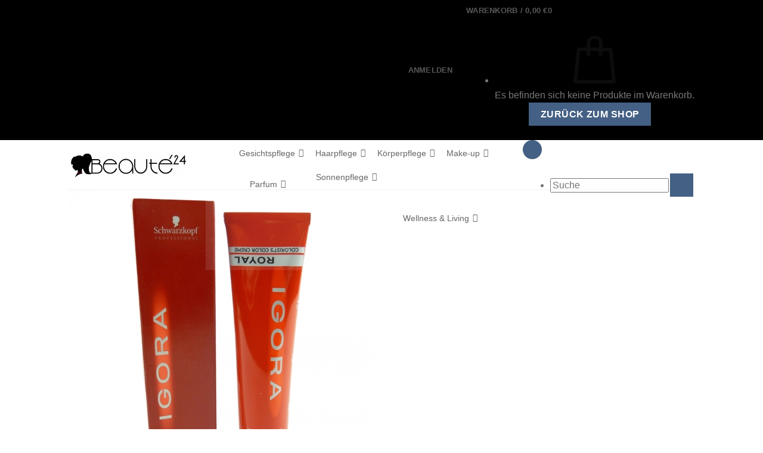

--- FILE ---
content_type: text/html; charset=UTF-8
request_url: https://www.beaute24.de/p/schwarzkopf-igora-royal-color-cream-haar-farbe-coloration-60ml-farbauswahl-06-69-darkblonde-choco-violet-dunkelblond-schoko-violett/
body_size: 44138
content:
<!DOCTYPE html><html lang="de" class="loading-site no-js bg-fill"><head><meta charset="UTF-8" /><link rel="profile" href="http://gmpg.org/xfn/11" /><link rel="pingback" href="https://www.beaute24.de/xmlrpc.php" /><meta http-equiv="X-UA-Compatible" content="IE=edge" /><meta name="viewport" content="width=device-width, initial-scale=1"><script>(function(html){html.className = html.className.replace(/\bno-js\b/,'js')})(document.documentElement);</script> <meta name='robots' content='index, follow, max-image-preview:large, max-snippet:-1, max-video-preview:-1' /><style>img:is([sizes="auto" i], [sizes^="auto," i]) { contain-intrinsic-size: 3000px 1500px }</style><meta name="viewport" content="width=device-width, initial-scale=1" /> <style id="aoatfcss" media="all">#cookie-notice{display:block;visibility:hidden;position:fixed;min-width:100%;height:auto;z-index:100000;font-size:13px;line-height:20px;left:0;text-align:center}.cn-bottom{bottom:0}.cookie-notice-container{padding:10px;text-align:center;width:100%}.cn-button.bootstrap{box-shadow:none;text-decoration:none}#cookie-notice .cn-button{margin-left:10px}.cn-button.bootstrap{font-family:sans-serif;display:inline-block;*display:inline;padding:4px 12px;margin-right:.3em;margin-bottom:0;*margin-left:.3em;line-height:20px;color:#333;text-align:center;text-shadow:0 1px 1px rgba(255,255,255,.75);font-style:normal;vertical-align:middle;color:#fff;text-shadow:0 -1px 0 rgba(0,0,0,.25);background-color:#006dcc;*background-color:#04c;background-image:-moz-linear-gradient(top,#08c,#04c);background-image:-webkit-gradient(linear,0 0,0 100%,from(#08c),to(#04c));background-image:-webkit-linear-gradient(top,#08c,#04c);background-image:-o-linear-gradient(top,#08c,#04c);background-image:linear-gradient(to bottom,#08c,#04c);background-repeat:repeat-x;border-style:solid;border-width:1px;border-color:#04c #04c #002a80;border-color:rgba(0,0,0,.1) rgba(0,0,0,.1) rgba(0,0,0,.25);box-shadow:0 1px 0 rgba(255,255,255,.2) inset,0 1px 2px rgba(0,0,0,.05);filter:progid:DXImageTransform.Microsoft.gradient(startColorstr='#ff0088cc',endColorstr='#ff0044cc',GradientType=0);filter:progid:DXImageTransform.Microsoft.gradient(enabled=false);padding:2px 10px;font-size:12px;text-decoration:none;-webkit-border-radius:3px;-moz-border-radius:3px;border-radius:3px;outline:none}.tooltip{position:absolute;z-index:1030;display:block;font-size:11px;line-height:1.4;opacity:0;filter:alpha(opacity=0);visibility:visible}.aws-container .aws-search-form{position:relative;width:100%;float:none!important}.aws-container .aws-search-form *{-moz-box-sizing:border-box;-webkit-box-sizing:border-box;box-sizing:border-box;-moz-hyphens:manual;-webkit-hyphens:manual;hyphens:manual;border-radius:0!important}.aws-container .aws-search-form .aws-loader,.aws-container .aws-search-form .aws-loader:after{border-radius:50%!important;width:20px;height:20px}.aws-container .aws-search-form .aws-loader{position:absolute;display:none;right:10px;top:50%;z-index:999;margin:0;margin-top:-10px;font-size:10px;text-indent:-9999em;border-top:3px solid #ededed;border-right:3px solid #ededed;border-bottom:3px solid #ededed;border-left:3px solid #555}.aws-container .aws-search-field{height:44px;width:100%;color:#313131;padding:6px;line-height:30px;display:block;font-size:12px;position:relative;z-index:2;background:#f7f7f7;-webkit-appearance:none}.aws-container .aws-search-field::-ms-clear{display:none}.aws-container .aws-search-form .aws-search-clear{display:none!important;position:absolute;top:0;right:0;z-index:2;color:#757575;height:100%;width:38px;padding-left:10px}.aws-container .aws-search-form .aws-search-clear span{position:relative;display:block;font-size:24px;line-height:24px;top:50%;margin-top:-12px}@font-face{font-family:dashicons;src:url(//www.beaute24.de/wp-includes/css/../fonts/dashicons.eot)}html{font-family:sans-serif;-ms-text-size-adjust:100%;-webkit-text-size-adjust:100%}body{margin:0}header,main,section{display:block}a{background-color:transparent}strong{font-weight:inherit}strong{font-weight:bolder}img{border-style:none}input{font:inherit}input{overflow:visible}input::-moz-focus-inner{border:0;padding:0}input:-moz-focusring{outline:1px dotted ButtonText}*,*:before,*:after{box-sizing:border-box}html{box-sizing:border-box;background-attachment:fixed}body{color:#777;scroll-behavior:smooth;-webkit-font-smoothing:antialiased;-moz-osx-font-smoothing:grayscale}img{max-width:100%;height:auto;display:inline-block;vertical-align:middle}a,input{-ms-touch-action:manipulation;touch-action:manipulation}.col{position:relative;margin:0;padding:0 15px 30px;width:100%}.col-inner{position:relative;margin-left:auto;margin-right:auto;width:100%;background-position:50% 50%;background-size:cover;background-repeat:no-repeat;-ms-flex:1 0 auto;flex:1 0 auto}@media screen and (min-width:850px){.col:first-child .col-inner{margin-left:auto;margin-right:0}.col+.col .col-inner{margin-right:auto;margin-left:0}}@media screen and (max-width:849px){.col{padding-bottom:30px}}.small-12{max-width:100%;-ms-flex-preferred-size:100%;flex-basis:100%}@media screen and (min-width:850px){.large-4{max-width:33.33333%;-ms-flex-preferred-size:33.33333%;flex-basis:33.33333%}.large-8{max-width:66.66667%;-ms-flex-preferred-size:66.66667%;flex-basis:66.66667%}.large-12{max-width:100%;-ms-flex-preferred-size:100%;flex-basis:100%}}body,.container,.row{width:100%;margin-left:auto;margin-right:auto}.container{padding-left:15px;padding-right:15px}.container,.row{max-width:1080px}.row.row-small{max-width:1065px}body.boxed,body.boxed header,body.boxed .header-wrapper{max-width:1170px}.flex-row{-js-display:flex;display:-ms-flexbox;display:flex;-ms-flex-flow:row nowrap;flex-flow:row nowrap;-ms-flex-align:center;align-items:center;-ms-flex-pack:justify;justify-content:space-between;width:100%}.header .flex-row{height:100%}.flex-col{max-height:100%}.flex-grow{-ms-flex:1;flex:1;-ms-flex-negative:1;-ms-flex-preferred-size:auto!important}.flex-center{margin:0 auto}.flex-left{margin-right:auto}.flex-right{margin-left:auto}.flex-has-center>.flex-row>.flex-col:not(.flex-center){-ms-flex:1;flex:1}.grid-col>.col-inner{height:100%}.grid-col .banner{object-fit:cover;width:100%;position:absolute!important;top:0;bottom:0;height:100%;padding:0!important}@media all and (-ms-high-contrast:none){.nav>li>a>i{top:-1px}}.row{width:100%;-js-display:flex;display:-ms-flexbox;display:flex;-ms-flex-flow:row wrap;flex-flow:row wrap}.row.row-grid{display:block}.row.row-grid>.col{float:left}.row .container{padding-left:0;padding-right:0}.row-full-width{max-width:100%!important}.row-small>.col{padding:0 9.8px 19.6px;margin-bottom:0}.section{padding:30px 0;position:relative;min-height:auto;width:100%;display:-ms-flexbox;display:flex;-ms-flex-flow:row;flex-flow:row;-ms-flex-align:center;align-items:center}.section-bg{overflow:hidden}.section-bg,.section-content{width:100%}.section-content{z-index:1}.nav p{margin:0;padding-bottom:0}.nav,.nav ul:not(.nav-dropdown){margin:0;padding:0}.nav{width:100%;position:relative;display:inline-block;display:-ms-flexbox;display:flex;-ms-flex-flow:row wrap;flex-flow:row wrap;-ms-flex-align:center;align-items:center}.nav>li{display:inline-block;list-style:none;margin:0;padding:0;position:relative;margin:0 7px}.nav>li>a{padding:10px 0;display:inline-block;display:-ms-inline-flexbox;display:inline-flex;-ms-flex-wrap:wrap;flex-wrap:wrap;-ms-flex-align:center;align-items:center}.nav-small.nav>li.html{font-size:.75em}.nav-center{-ms-flex-pack:center;justify-content:center}.nav-left{-ms-flex-pack:start;justify-content:flex-start}.nav-right{-ms-flex-pack:end;justify-content:flex-end}@media (max-width:849px){.medium-nav-center{-ms-flex-pack:center;justify-content:center}}.nav>li>a{color:rgba(102,102,102,.85)}.nav li:first-child{margin-left:0!important}.nav li:last-child{margin-right:0!important}.nav-uppercase>li>a{letter-spacing:.02em;text-transform:uppercase;font-weight:bolder}@media (min-width:850px){.nav-divided>li{margin:0 .7em}}li.html form,li.html input{margin:0}.nav.nav-vertical{-ms-flex-flow:column;flex-flow:column}.nav-vertical li{list-style:none;margin:0;width:100%}.nav-vertical li li{font-size:1em;padding-left:.5em}.nav-vertical>li{display:-ms-flexbox;display:flex;-ms-flex-flow:row wrap;flex-flow:row wrap;-ms-flex-align:center;align-items:center}.nav-vertical>li>a{display:block;width:auto;-ms-flex-positive:1;flex-grow:1}.nav-vertical>li.html{padding-top:1em;padding-bottom:1em}.nav-sidebar.nav-vertical>li+li{border-top:1px solid #ececec}.nav-vertical>li+li{border-top:1px solid #ececec}.nav-vertical .mega-menu-item{width:100%}.nav-vertical .social-icons{display:block;width:100%}.banner{position:relative;background-color:#446084;width:100%;min-height:30px}.banner-bg{overflow:hidden}.banner-layers{max-height:100%;height:100%;position:relative}@media (max-width:549px){.banner-layers{overflow:auto;-webkit-overflow-scrolling:touch}}.banner-layers>*{position:absolute!important}.button{position:relative;display:inline-block;background-color:transparent;text-transform:uppercase;font-size:.97em;letter-spacing:.03em;-ms-touch-action:none;touch-action:none;font-weight:bolder;text-align:center;color:currentColor;text-decoration:none;border:1px solid transparent;vertical-align:middle;border-radius:0;margin-top:0;margin-right:1em;text-shadow:none;line-height:2.4em;min-height:2.5em;padding:0 1.2em;max-width:100%;text-rendering:optimizeLegibility;box-sizing:border-box}.button.is-outline{line-height:2.19em}.button{color:#fff;background-color:#446084;background-color:var(--primary-color);border-color:rgba(0,0,0,.05)}.button.is-outline{border:2px solid currentColor;background-color:transparent}.is-outline{color:silver}.primary{background-color:#446084}.flex-col .button,.flex-col input{margin-bottom:0}.is-divider{height:3px;display:block;background-color:rgba(0,0,0,.1);margin:1em 0 1em;width:100%;max-width:30px}form{margin-bottom:0}input[type=text]{box-sizing:border-box;border:1px solid #ddd;padding:0 .75em;height:2.507em;font-size:.97em;border-radius:0;max-width:100%;width:100%;vertical-align:middle;background-color:#fff;color:#333;box-shadow:inset 0 1px 2px rgba(0,0,0,.1)}input[type=text]{-webkit-appearance:none;-moz-appearance:none;appearance:none}.lazy-icons i[class^=icon-]{visibility:hidden}i[class^=icon-]{font-family:'fl-icons'!important;speak:none!important;margin:0;padding:0;display:inline-block;font-style:normal!important;font-weight:400!important;font-variant:normal!important;text-transform:none!important;position:relative;line-height:1.2}.button i{vertical-align:middle;top:-1.5px}.button.icon{margin-left:.12em;margin-right:.12em;min-width:2.5em;padding-left:.6em;padding-right:.6em;display:inline-block}.button.icon i{font-size:1.2em}.button.icon.circle{padding-left:0;padding-right:0}.button.icon.circle>i{margin:0 8px}.button.icon.circle>i:only-child{margin:0}.nav>li>a>i{vertical-align:middle;font-size:20px}.nav>li>a>i+span{margin-left:5px}.nav>li>a>i.icon-menu{font-size:1.9em}.nav>li.has-icon>a>i{min-width:1em}.nav-vertical>li>a>i{font-size:16px;opacity:.6;top:-2px}.image-icon{display:inline-block;height:auto;vertical-align:middle;position:relative}.image-icon img{max-width:32px;min-width:100%}[data-icon-label]{position:relative}[data-icon-label="0"]:after{display:none}[data-icon-label]:after{content:attr(data-icon-label);position:absolute;font-style:normal;font-family:Arial,Sans-serif!important;top:-10px;right:-10px;font-weight:bolder;background-color:#d26e4b;box-shadow:1px 1px 3px 0 rgba(0,0,0,.3);font-size:11px;padding-left:2px;padding-right:2px;opacity:.9;line-height:17px;letter-spacing:-.5px;height:17px;min-width:17px;border-radius:99px;color:#fff;text-align:center;z-index:1}img{opacity:1}.overlay{position:absolute;top:0;bottom:0;height:100%;left:-1px;right:-1px;background-color:rgba(0,0,0,.15)}.mfp-hide{display:none!important}a{color:#334862;text-decoration:none}a.plain{color:currentColor}ul{list-style:disc}ul{margin-top:0;padding:0}ul ul{margin:1.5em 0 1.5em 3em}li{margin-bottom:.6em}.button,input{margin-bottom:1em}form,p,ul{margin-bottom:1.3em}body{line-height:1.6}h4{color:#555;width:100%;margin-top:0;margin-bottom:.5em;text-rendering:optimizeSpeed}h4{font-size:1.125em}p{margin-top:0}.uppercase{line-height:1.05;letter-spacing:.05em;text-transform:uppercase}.is-normal{font-weight:400}.uppercase{line-height:1.2;text-transform:uppercase}.is-small{font-size:.8em}.nav>li>a{font-size:.8em}.nav>li.html{font-size:.85em}.container:after,.row:after{content:"";display:table;clear:both}@media (max-width:549px){.hide-for-small{display:none!important}}@media (min-width:550px){.show-for-small{display:none!important}}@media (min-width:850px){.show-for-medium{display:none!important}}@media (max-width:849px){.hide-for-medium{display:none!important}}.full-width{width:100%!important;max-width:100%!important;padding-left:0!important;padding-right:0!important;display:block}.ml-0{margin-left:0!important}.inner-padding{padding:30px}.last-reset *:last-child{margin-bottom:0}.text-center{text-align:center}.text-center>div,.text-center .is-divider{margin-left:auto;margin-right:auto}.relative{position:relative!important}.absolute{position:absolute!important}.fixed{position:fixed!important;z-index:12}.bottom{bottom:0}.fill{position:absolute;top:0;left:0;height:100%;right:0;bottom:0;padding:0!important;margin:0!important}.bg-fill{background-size:cover!important;background-repeat:no-repeat!important;background-position:50% 50%}.circle{border-radius:999px!important;object-fit:cover}.z-1{z-index:21}.inline-block{display:inline-block}.no-scrollbar{-ms-overflow-style:-ms-autohiding-scrollbar}.no-scrollbar::-webkit-scrollbar{width:0!important;height:0!important}.screen-reader-text{clip:rect(1px,1px,1px,1px);position:absolute!important;height:1px;width:1px;overflow:hidden}.row-box-shadow-1 .col-inner{box-shadow:0 1px 3px -2px rgba(0,0,0,.12),0 1px 2px rgba(0,0,0,.24)}.box-shadow{box-shadow:0 3px 6px -4px rgba(0,0,0,.16),0 3px 6px rgba(0,0,0,.23)}.button.tooltip{opacity:1}.nav-dark .nav>li.html{color:#fff}html{overflow-x:hidden}#wrapper,#main{background-color:#fff;position:relative}.header,.header-wrapper{width:100%;z-index:30;position:relative;background-size:cover;background-position:50% 0}.header-bg-color{background-color:rgba(255,255,255,.9)}.header-top,.header-bottom{display:-ms-flexbox;display:flex;-ms-flex-align:center;align-items:center;-ms-flex-wrap:no-wrap;flex-wrap:no-wrap}.header-bg-image,.header-bg-color{background-position:50% 0}.header-top{background-color:#446084;z-index:11;position:relative;min-height:20px}.header-main{z-index:10;position:relative}.header-bottom{z-index:9;position:relative;min-height:35px}.top-divider{margin-bottom:-1px;border-top:1px solid currentColor;opacity:.1}.nav>li.header-divider{border-left:1px solid rgba(0,0,0,.1);height:30px;vertical-align:middle;position:relative;margin:0 7.5px}@media (max-width:849px){.header-main li.html.custom{display:none}}.accordion-inner{padding:1em 2.3em;display:none}html{background-color:#5b5b5b}.back-to-top{margin:0;opacity:0;bottom:20px;right:20px;-ms-transform:translateY(30%);transform:translateY(30%)}.logo{line-height:1;margin:0}.logo a{text-decoration:none;display:block;color:#446084;font-size:32px;text-transform:uppercase;font-weight:bolder;margin:0}.logo img{display:block;width:auto}.header-logo-dark{display:none!important}.logo-left .logo{margin-left:0;margin-right:30px}@media screen and (max-width:849px){.header-inner .nav{-ms-flex-wrap:nowrap;flex-wrap:nowrap}.medium-logo-center .flex-left{-ms-flex-order:1;order:1;-ms-flex:1 1 0;flex:1 1 0}.medium-logo-center .logo{-ms-flex-order:2;order:2;text-align:center;margin:0 15px}.medium-logo-center .logo img{margin:0 auto}.medium-logo-center .flex-right{-ms-flex:1 1 0;flex:1 1 0;-ms-flex-order:3;order:3}}.sidebar-menu .search-form{display:block!important}.searchform-wrapper form{margin-bottom:0}.mobile-nav>.search-form,.sidebar-menu .search-form{padding:5px 0;width:100%}.searchform-wrapper{width:100%}.icon-menu:before{content:"\e800"}.icon-angle-up:before{content:"\f106"}.icon-twitter:before{content:"\e001"}.icon-envelop:before{content:"\e003"}.icon-facebook:before{content:"\e002"}.icon-instagram:before{content:"\e00e"}.social-icons{display:inline-block;vertical-align:middle;font-size:.85em;color:#999}.html .social-icons{font-size:1em}.html .social-icons .button{margin-bottom:0}.social-icons i{min-width:1em}.nav-dark .social-icons{color:#fff}.social-icons .button.icon:not(.is-outline){background-color:currentColor!important;border-color:currentColor!important}.social-icons .button.icon:not(.is-outline)>i{color:#fff!important}.button.facebook:not(.is-outline){color:#3a589d!important}.button.instagram:not(.is-outline){color:#3b6994!important}.button.twitter:not(.is-outline){color:#2478ba!important}.header-cart-icon{position:relative}#mega-menu-wrap-primary,#mega-menu-wrap-primary #mega-menu-primary,#mega-menu-wrap-primary #mega-menu-primary ul.mega-sub-menu,#mega-menu-wrap-primary #mega-menu-primary li.mega-menu-item,#mega-menu-wrap-primary #mega-menu-primary a.mega-menu-link{-webkit-border-radius:0;-moz-border-radius:0;-ms-border-radius:0;-o-border-radius:0;border-radius:0;-webkit-box-shadow:none;-moz-box-shadow:none;-ms-box-shadow:none;-o-box-shadow:none;box-shadow:none;background:0 0;border:0;bottom:auto;box-sizing:border-box;clip:auto;color:#666;display:block;float:none;font-family:inherit;font-size:14px;height:auto;left:auto;line-height:1.7;list-style-type:none;margin:0;min-height:0;opacity:1;outline:none;overflow:visible;padding:0;position:relative;right:auto;text-align:left;text-decoration:none;text-transform:none;top:auto;vertical-align:baseline;visibility:inherit;width:auto}#mega-menu-wrap-primary:before,#mega-menu-wrap-primary #mega-menu-primary:before,#mega-menu-wrap-primary #mega-menu-primary ul.mega-sub-menu:before,#mega-menu-wrap-primary #mega-menu-primary li.mega-menu-item:before,#mega-menu-wrap-primary #mega-menu-primary a.mega-menu-link:before,#mega-menu-wrap-primary:after,#mega-menu-wrap-primary #mega-menu-primary:after,#mega-menu-wrap-primary #mega-menu-primary ul.mega-sub-menu:after,#mega-menu-wrap-primary #mega-menu-primary li.mega-menu-item:after,#mega-menu-wrap-primary #mega-menu-primary a.mega-menu-link:after{display:none}#mega-menu-wrap-primary{background:rgba(255,255,255,.1);-webkit-border-radius:0;-moz-border-radius:0;-ms-border-radius:0;-o-border-radius:0;border-radius:0}#mega-menu-wrap-primary #mega-menu-primary{visibility:visible;text-align:center;padding:0}@media only screen and (max-width:600px){#mega-menu-wrap-primary #mega-menu-primary{background:#222}}@media only screen and (max-width:600px){#mega-menu-wrap-primary #mega-menu-primary{padding:0}}#mega-menu-wrap-primary #mega-menu-primary a.mega-menu-link{display:inline}#mega-menu-wrap-primary #mega-menu-primary li.mega-menu-item>ul.mega-sub-menu{display:block;visibility:hidden;opacity:1}@media only screen and (min-width:601px){#mega-menu-wrap-primary #mega-menu-primary[data-effect=fade_up] li.mega-menu-item.mega-menu-megamenu>ul.mega-sub-menu{opacity:0;margin-top:10px}}#mega-menu-wrap-primary #mega-menu-primary li.mega-menu-item.mega-menu-megamenu ul.mega-sub-menu ul.mega-sub-menu{visibility:inherit;opacity:1}#mega-menu-wrap-primary #mega-menu-primary li.mega-menu-item a.mega-menu-link:before{display:inline-block;font:inherit;font-family:dashicons;position:static;margin:0 6px 0 0;vertical-align:top;-webkit-font-smoothing:antialiased;-moz-osx-font-smoothing:grayscale;color:inherit}#mega-menu-wrap-primary #mega-menu-primary>li.mega-menu-megamenu.mega-menu-item{position:static}#mega-menu-wrap-primary #mega-menu-primary>li.mega-menu-item{margin:0;display:inline-block;height:auto;vertical-align:middle}#mega-menu-wrap-primary #mega-menu-primary>li.mega-menu-item>a.mega-menu-link{border-top:2px solid #fff;border-left:0 solid #fff;border-right:0 solid #fff;border-bottom:0 solid #fff;outline:none;text-decoration:none;padding:0 10px;line-height:40px;font-weight:400;height:40px;vertical-align:baseline;text-align:left;width:auto;display:block;color:#666;text-transform:none;text-decoration:none;background:rgba(0,0,0,0);-webkit-border-radius:0;-moz-border-radius:0;-ms-border-radius:0;-o-border-radius:0;border-radius:0;font-family:inherit;font-size:14px}@media only screen and (max-width:600px){#mega-menu-wrap-primary #mega-menu-primary>li.mega-menu-item>a.mega-menu-link{text-align:left;color:#666;font-size:14px}}@media only screen and (max-width:600px){#mega-menu-wrap-primary #mega-menu-primary>li.mega-menu-item{display:list-item;margin:0;clear:both;border:0}#mega-menu-wrap-primary #mega-menu-primary>li.mega-menu-item>a.mega-menu-link{-webkit-border-radius:0;-moz-border-radius:0;-ms-border-radius:0;-o-border-radius:0;border-radius:0;border:0;margin:0;line-height:40px;height:40px;padding:0 10px}}#mega-menu-wrap-primary #mega-menu-primary>li.mega-menu-megamenu>ul.mega-sub-menu{z-index:999;-webkit-border-radius:0;-moz-border-radius:0;-ms-border-radius:0;-o-border-radius:0;border-radius:0;background:#f1f1f1;padding:0;position:absolute;width:100%;border-top:0 solid #fff;border-left:0 solid #fff;border-right:0 solid #fff;border-bottom:0 solid #fff;max-width:none;left:0}@media only screen and (max-width:600px){#mega-menu-wrap-primary #mega-menu-primary>li.mega-menu-megamenu>ul.mega-sub-menu{float:left;position:static;width:100%}}@media only screen and (min-width:601px){#mega-menu-wrap-primary #mega-menu-primary>li.mega-menu-megamenu>ul.mega-sub-menu li.mega-menu-columns-1-of-1{width:100%}#mega-menu-wrap-primary #mega-menu-primary>li.mega-menu-megamenu>ul.mega-sub-menu li.mega-menu-columns-1-of-3{width:33.33333%}}#mega-menu-wrap-primary #mega-menu-primary>li.mega-menu-megamenu>ul.mega-sub-menu li.mega-menu-item-has-children a.mega-menu-link:after{display:none}#mega-menu-wrap-primary #mega-menu-primary>li.mega-menu-megamenu>ul.mega-sub-menu>li.mega-menu-item ul.mega-sub-menu{clear:both}#mega-menu-wrap-primary #mega-menu-primary>li.mega-menu-megamenu>ul.mega-sub-menu>li.mega-menu-item{color:#666;font-family:inherit;font-size:14px;display:block;float:left;clear:none;padding:15px;vertical-align:top}#mega-menu-wrap-primary #mega-menu-primary>li.mega-menu-megamenu>ul.mega-sub-menu>li.mega-menu-item.mega-menu-clear{clear:left}#mega-menu-wrap-primary #mega-menu-primary>li.mega-menu-megamenu>ul.mega-sub-menu>li.mega-menu-item>a.mega-menu-link{color:#555;font-family:inherit;font-size:16px;text-transform:uppercase;text-decoration:none;font-weight:700;margin:0;padding:0;vertical-align:top;display:block;border-top:0 solid #555;border-left:0 solid #555;border-right:0 solid #555;border-bottom:0 solid #555}#mega-menu-wrap-primary #mega-menu-primary>li.mega-menu-megamenu>ul.mega-sub-menu>li.mega-menu-item li.mega-menu-item>a.mega-menu-link{color:#666;font-family:inherit;font-size:14px;text-transform:none;text-decoration:none;font-weight:400;margin:0;padding:0;vertical-align:top;display:block}@media only screen and (max-width:600px){#mega-menu-wrap-primary #mega-menu-primary>li.mega-menu-megamenu>ul.mega-sub-menu{border:0;padding:10px;-webkit-border-radius:0;-moz-border-radius:0;-ms-border-radius:0;-o-border-radius:0;border-radius:0}#mega-menu-wrap-primary #mega-menu-primary>li.mega-menu-megamenu>ul.mega-sub-menu>li.mega-menu-item{width:50%}#mega-menu-wrap-primary #mega-menu-primary>li.mega-menu-megamenu>ul.mega-sub-menu>li:nth-child(odd){clear:left}}#mega-menu-wrap-primary #mega-menu-primary li.mega-menu-item-has-children>a.mega-menu-link:after{content:'\f140';display:inline-block;font-family:dashicons;margin:0 0 0 6px;vertical-align:top;-webkit-font-smoothing:antialiased;-moz-osx-font-smoothing:grayscale;transform:rotate(0);color:inherit}@media only screen and (max-width:600px){#mega-menu-wrap-primary #mega-menu-primary li.mega-menu-item-has-children a.mega-menu-link:after{float:right}}#mega-menu-wrap-primary #mega-menu-primary li.mega-menu-megamenu li.mega-menu-item-has-children>a.mega-menu-link:after{display:none}#mega-menu-wrap-primary #mega-menu-primary li.mega-menu-item li.mega-menu-item-has-children>a.mega-menu-link:after{content:'\f139';float:right}@media only screen and (max-width:600px){#mega-menu-wrap-primary #mega-menu-primary li.mega-menu-item li.mega-menu-item-has-children>a.mega-menu-link:after{content:'\f140'}}#mega-menu-wrap-primary .mega-menu-toggle{display:none;z-index:1;background:#222;-webkit-border-radius:2px;-moz-border-radius:2px;-ms-border-radius:2px;-o-border-radius:2px;border-radius:2px;line-height:40px;height:40px;text-align:center;-webkit-touch-callout:none;outline:none;white-space:nowrap}@media only screen and (max-width:600px){#mega-menu-wrap-primary .mega-menu-toggle{display:flex}}#mega-menu-wrap-primary .mega-menu-toggle .mega-toggle-blocks-left,#mega-menu-wrap-primary .mega-menu-toggle .mega-toggle-blocks-center,#mega-menu-wrap-primary .mega-menu-toggle .mega-toggle-blocks-right{display:flex;flex-basis:33.33%}#mega-menu-wrap-primary .mega-menu-toggle .mega-toggle-blocks-left{flex:1;justify-content:flex-start}#mega-menu-wrap-primary .mega-menu-toggle .mega-toggle-blocks-center{justify-content:center}#mega-menu-wrap-primary .mega-menu-toggle .mega-toggle-blocks-right{flex:1;justify-content:flex-end}#mega-menu-wrap-primary .mega-menu-toggle .mega-toggle-blocks-right .mega-toggle-block{margin-right:6px}#mega-menu-wrap-primary .mega-menu-toggle .mega-toggle-block{display:flex;height:100%}@media only screen and (max-width:600px){#mega-menu-wrap-primary .mega-menu-toggle+#mega-menu-primary{display:none}#mega-menu-wrap-primary .mega-menu-toggle+#mega-menu-primary li.mega-menu-item>ul.mega-sub-menu{display:none;visibility:visible;opacity:1}}#mega-menu-wrap-primary .mega-menu-toggle .mega-toggle-block-1:after{content:'\f333';font-family:'dashicons';font-size:24px;color:#fff;margin:0 0 0 5px}#mega-menu-wrap-primary .mega-menu-toggle .mega-toggle-block-1 .mega-toggle-label{color:#fff;font-size:14px}#mega-menu-wrap-primary .mega-menu-toggle .mega-toggle-block-1 .mega-toggle-label .mega-toggle-label-open{display:none}#mega-menu-wrap-primary .mega-menu-toggle .mega-toggle-block-1 .mega-toggle-label .mega-toggle-label-closed{display:inline}#mega-menu-wrap-primary{clear:both}</style><link rel="stylesheet" media="print" href="https://www.beaute24.de/wp-content/cache/autoptimize/css/autoptimize_092cc077114669456863deb00329d28b.css" onload="this.onload=null;this.media='all';"><noscript id="aonoscrcss"><link media="all" href="https://www.beaute24.de/wp-content/cache/autoptimize/css/autoptimize_092cc077114669456863deb00329d28b.css" rel="stylesheet"></noscript><title>Schwarzkopf Igora Royal Color Cream - Haar Farbe Coloration 60ml Farbauswahl - 06-69 Darkblonde Choco Violet / Dunkelblond Schoko Violett - Beauté24 - Ihr Beauty Online Shop</title><meta name="description" content="Schwarzkopf Igora Royal permanente Haar Farbe Coloration 60ml - Farbauswahl Die Schwarzkopf Igora Royal permanente Coloration kann Ihnen mit einem Maximum" /><link rel="canonical" href="https://www.beaute24.de/p/schwarzkopf-igora-royal-color-cream-haar-farbe-coloration-60ml-farbauswahl-06-69-darkblonde-choco-violet-dunkelblond-schoko-violett/" /><meta property="og:locale" content="de_DE" /><meta property="og:type" content="article" /><meta property="og:title" content="Schwarzkopf Igora Royal Color Cream - Haar Farbe Coloration 60ml Farbauswahl - 06-69 Darkblonde Choco Violet / Dunkelblond Schoko Violett - Beauté24 - Ihr Beauty Online Shop" /><meta property="og:description" content="Schwarzkopf Igora Royal permanente Haar Farbe Coloration 60ml - Farbauswahl Die Schwarzkopf Igora Royal permanente Coloration kann Ihnen mit einem Maximum" /><meta property="og:url" content="https://www.beaute24.de/p/schwarzkopf-igora-royal-color-cream-haar-farbe-coloration-60ml-farbauswahl-06-69-darkblonde-choco-violet-dunkelblond-schoko-violett/" /><meta property="og:site_name" content="Beauté24 - Ihr Beauty Online Shop" /><meta property="article:publisher" content="https://www.facebook.com/Beaute24de-1945862722298987/" /><meta property="article:modified_time" content="2025-12-12T10:45:59+00:00" /><meta property="og:image" content="https://www.beaute24.de/wp-content/uploads/2024/01/Schwarzkopf-Igora-Royal-60ml-1-3.jpg" /><meta property="og:image:width" content="1600" /><meta property="og:image:height" content="1600" /><meta property="og:image:type" content="image/jpeg" /><meta name="twitter:card" content="summary_large_image" /><meta name="twitter:site" content="@beaute24_de" /><meta name="twitter:label1" content="Geschätzte Lesezeit" /><meta name="twitter:data1" content="3 Minuten" /> <script type="application/ld+json" class="yoast-schema-graph">{"@context":"https://schema.org","@graph":[{"@type":"WebPage","@id":"https://www.beaute24.de/p/schwarzkopf-igora-royal-color-cream-haar-farbe-coloration-60ml-farbauswahl-06-69-darkblonde-choco-violet-dunkelblond-schoko-violett/","url":"https://www.beaute24.de/p/schwarzkopf-igora-royal-color-cream-haar-farbe-coloration-60ml-farbauswahl-06-69-darkblonde-choco-violet-dunkelblond-schoko-violett/","name":"Schwarzkopf Igora Royal Color Cream - Haar Farbe Coloration 60ml Farbauswahl - 06-69 Darkblonde Choco Violet / Dunkelblond Schoko Violett - Beauté24 - Ihr Beauty Online Shop","isPartOf":{"@id":"https://www.beaute24.de/#website"},"primaryImageOfPage":{"@id":"https://www.beaute24.de/p/schwarzkopf-igora-royal-color-cream-haar-farbe-coloration-60ml-farbauswahl-06-69-darkblonde-choco-violet-dunkelblond-schoko-violett/#primaryimage"},"image":{"@id":"https://www.beaute24.de/p/schwarzkopf-igora-royal-color-cream-haar-farbe-coloration-60ml-farbauswahl-06-69-darkblonde-choco-violet-dunkelblond-schoko-violett/#primaryimage"},"thumbnailUrl":"https://www.beaute24.de/wp-content/uploads/2024/01/Schwarzkopf-Igora-Royal-60ml-1-3.jpg","datePublished":"2020-05-06T15:13:26+00:00","dateModified":"2025-12-12T10:45:59+00:00","description":"Schwarzkopf Igora Royal permanente Haar Farbe Coloration 60ml - Farbauswahl Die Schwarzkopf Igora Royal permanente Coloration kann Ihnen mit einem Maximum","breadcrumb":{"@id":"https://www.beaute24.de/p/schwarzkopf-igora-royal-color-cream-haar-farbe-coloration-60ml-farbauswahl-06-69-darkblonde-choco-violet-dunkelblond-schoko-violett/#breadcrumb"},"inLanguage":"de","potentialAction":[{"@type":"ReadAction","target":["https://www.beaute24.de/p/schwarzkopf-igora-royal-color-cream-haar-farbe-coloration-60ml-farbauswahl-06-69-darkblonde-choco-violet-dunkelblond-schoko-violett/"]}]},{"@type":"ImageObject","inLanguage":"de","@id":"https://www.beaute24.de/p/schwarzkopf-igora-royal-color-cream-haar-farbe-coloration-60ml-farbauswahl-06-69-darkblonde-choco-violet-dunkelblond-schoko-violett/#primaryimage","url":"https://www.beaute24.de/wp-content/uploads/2024/01/Schwarzkopf-Igora-Royal-60ml-1-3.jpg","contentUrl":"https://www.beaute24.de/wp-content/uploads/2024/01/Schwarzkopf-Igora-Royal-60ml-1-3.jpg","width":1600,"height":1600,"caption":"Schwarzkopf Igora Royal Color Cream - Haar Farbe Coloration 60ml Farbauswahl - 06-69 Darkblonde Choco Violet / Dunkelblond Schoko Violett"},{"@type":"BreadcrumbList","@id":"https://www.beaute24.de/p/schwarzkopf-igora-royal-color-cream-haar-farbe-coloration-60ml-farbauswahl-06-69-darkblonde-choco-violet-dunkelblond-schoko-violett/#breadcrumb","itemListElement":[{"@type":"ListItem","position":1,"name":"Startseite","item":"https://www.beaute24.de/"},{"@type":"ListItem","position":2,"name":"Shop","item":"https://www.beaute24.de/shop/"},{"@type":"ListItem","position":3,"name":"Schwarzkopf Igora Royal Color Cream &#8211; Haar Farbe Coloration 60ml Farbauswahl &#8211; 06-69 Darkblonde Choco Violet / Dunkelblond Schoko Violett"}]},{"@type":"WebSite","@id":"https://www.beaute24.de/#website","url":"https://www.beaute24.de/","name":"Beauté24 - Ihr Beauty Online Shop","description":"","publisher":{"@id":"https://www.beaute24.de/#organization"},"potentialAction":[{"@type":"SearchAction","target":{"@type":"EntryPoint","urlTemplate":"https://www.beaute24.de/?s={search_term_string}"},"query-input":{"@type":"PropertyValueSpecification","valueRequired":true,"valueName":"search_term_string"}}],"inLanguage":"de"},{"@type":"Organization","@id":"https://www.beaute24.de/#organization","name":"Beauté24","url":"https://www.beaute24.de/","logo":{"@type":"ImageObject","inLanguage":"de","@id":"https://www.beaute24.de/#/schema/logo/image/","url":"https://www.beaute24.de/wp-content/uploads/2017/02/Beaute24-Kosmetik.jpg","contentUrl":"https://www.beaute24.de/wp-content/uploads/2017/02/Beaute24-Kosmetik.jpg","width":276,"height":64,"caption":"Beauté24"},"image":{"@id":"https://www.beaute24.de/#/schema/logo/image/"},"sameAs":["https://www.facebook.com/Beaute24de-1945862722298987/","https://x.com/beaute24_de","https://www.instagram.com/beaute24.de/"]}]}</script> <link rel='dns-prefetch' href='//t.adcell.com' /><link rel='dns-prefetch' href='//www.googletagmanager.com' /><link href='https://fonts.gstatic.com' crossorigin='anonymous' rel='preconnect' /><link rel='prefetch' href='https://www.beaute24.de/wp-content/themes/flatsome/assets/js/flatsome.js?ver=e2eddd6c228105dac048' /><link rel='prefetch' href='https://www.beaute24.de/wp-content/themes/flatsome/assets/js/chunk.slider.js?ver=3.20.4' /><link rel='prefetch' href='https://www.beaute24.de/wp-content/themes/flatsome/assets/js/chunk.popups.js?ver=3.20.4' /><link rel='prefetch' href='https://www.beaute24.de/wp-content/themes/flatsome/assets/js/chunk.tooltips.js?ver=3.20.4' /><link rel='prefetch' href='https://www.beaute24.de/wp-content/themes/flatsome/assets/js/woocommerce.js?ver=1c9be63d628ff7c3ff4c' /><link rel="alternate" type="application/rss+xml" title="Beauté24 - Ihr Beauty Online Shop &raquo; Feed" href="https://www.beaute24.de/feed/" /><style id='wp-block-library-inline-css' type='text/css'>:root{--wp-admin-theme-color:#007cba;--wp-admin-theme-color--rgb:0,124,186;--wp-admin-theme-color-darker-10:#006ba1;--wp-admin-theme-color-darker-10--rgb:0,107,161;--wp-admin-theme-color-darker-20:#005a87;--wp-admin-theme-color-darker-20--rgb:0,90,135;--wp-admin-border-width-focus:2px;--wp-block-synced-color:#7a00df;--wp-block-synced-color--rgb:122,0,223;--wp-bound-block-color:var(--wp-block-synced-color)}@media (min-resolution:192dpi){:root{--wp-admin-border-width-focus:1.5px}}.wp-element-button{cursor:pointer}:root{--wp--preset--font-size--normal:16px;--wp--preset--font-size--huge:42px}:root .has-very-light-gray-background-color{background-color:#eee}:root .has-very-dark-gray-background-color{background-color:#313131}:root .has-very-light-gray-color{color:#eee}:root .has-very-dark-gray-color{color:#313131}:root .has-vivid-green-cyan-to-vivid-cyan-blue-gradient-background{background:linear-gradient(135deg,#00d084,#0693e3)}:root .has-purple-crush-gradient-background{background:linear-gradient(135deg,#34e2e4,#4721fb 50%,#ab1dfe)}:root .has-hazy-dawn-gradient-background{background:linear-gradient(135deg,#faaca8,#dad0ec)}:root .has-subdued-olive-gradient-background{background:linear-gradient(135deg,#fafae1,#67a671)}:root .has-atomic-cream-gradient-background{background:linear-gradient(135deg,#fdd79a,#004a59)}:root .has-nightshade-gradient-background{background:linear-gradient(135deg,#330968,#31cdcf)}:root .has-midnight-gradient-background{background:linear-gradient(135deg,#020381,#2874fc)}.has-regular-font-size{font-size:1em}.has-larger-font-size{font-size:2.625em}.has-normal-font-size{font-size:var(--wp--preset--font-size--normal)}.has-huge-font-size{font-size:var(--wp--preset--font-size--huge)}.has-text-align-center{text-align:center}.has-text-align-left{text-align:left}.has-text-align-right{text-align:right}#end-resizable-editor-section{display:none}.aligncenter{clear:both}.items-justified-left{justify-content:flex-start}.items-justified-center{justify-content:center}.items-justified-right{justify-content:flex-end}.items-justified-space-between{justify-content:space-between}.screen-reader-text{border:0;clip:rect(1px,1px,1px,1px);clip-path:inset(50%);height:1px;margin:-1px;overflow:hidden;padding:0;position:absolute;width:1px;word-wrap:normal!important}.screen-reader-text:focus{background-color:#ddd;clip:auto!important;clip-path:none;color:#444;display:block;font-size:1em;height:auto;left:5px;line-height:normal;padding:15px 23px 14px;text-decoration:none;top:5px;width:auto;z-index:100000}html :where(.has-border-color){border-style:solid}html :where([style*=border-top-color]){border-top-style:solid}html :where([style*=border-right-color]){border-right-style:solid}html :where([style*=border-bottom-color]){border-bottom-style:solid}html :where([style*=border-left-color]){border-left-style:solid}html :where([style*=border-width]){border-style:solid}html :where([style*=border-top-width]){border-top-style:solid}html :where([style*=border-right-width]){border-right-style:solid}html :where([style*=border-bottom-width]){border-bottom-style:solid}html :where([style*=border-left-width]){border-left-style:solid}html :where(img[class*=wp-image-]){height:auto;max-width:100%}:where(figure){margin:0 0 1em}html :where(.is-position-sticky){--wp-admin--admin-bar--position-offset:var(--wp-admin--admin-bar--height,0px)}@media screen and (max-width:600px){html :where(.is-position-sticky){--wp-admin--admin-bar--position-offset:0px}}</style><style id='woocommerce-inline-inline-css' type='text/css'>.woocommerce form .form-row .required { visibility: visible; }</style><noscript><link rel='stylesheet' href='https://www.beaute24.de/wp-content/cache/autoptimize/css/autoptimize_single_7a13766b5ce21fefe8ec03e112cc9d15.css' type='text/css' media='all' /></noscript><link rel='stylesheet' id='megamenu-css' href='https://www.beaute24.de/wp-content/cache/autoptimize/css/autoptimize_single_7a13766b5ce21fefe8ec03e112cc9d15.css' type='text/css' media='print' onload="this.onload=null;this.media='all';" /> <noscript><link rel='stylesheet' href='https://www.beaute24.de/wp-content/cache/autoptimize/css/autoptimize_single_1fdda9bd842c622af991c4b7b536f7da.css' type='text/css' media='all' /></noscript><link rel='stylesheet' id='borlabs-cookie-custom-css' href='https://www.beaute24.de/wp-content/cache/autoptimize/css/autoptimize_single_1fdda9bd842c622af991c4b7b536f7da.css' type='text/css' media='print' onload="this.onload=null;this.media='all';" /><style id='woocommerce-gzd-layout-inline-css' type='text/css'>.woocommerce-checkout .shop_table { background-color: #eeeeee; } .product p.deposit-packaging-type { font-size: 1.2em !important; } p.woocommerce-shipping-destination { display: none; }
                .wc-gzd-nutri-score-value-a {
                    background: url(https://www.beaute24.de/wp-content/plugins/woocommerce-germanized/assets/images/nutri-score-a.svg) no-repeat;
                }
                .wc-gzd-nutri-score-value-b {
                    background: url(https://www.beaute24.de/wp-content/plugins/woocommerce-germanized/assets/images/nutri-score-b.svg) no-repeat;
                }
                .wc-gzd-nutri-score-value-c {
                    background: url(https://www.beaute24.de/wp-content/plugins/woocommerce-germanized/assets/images/nutri-score-c.svg) no-repeat;
                }
                .wc-gzd-nutri-score-value-d {
                    background: url(https://www.beaute24.de/wp-content/plugins/woocommerce-germanized/assets/images/nutri-score-d.svg) no-repeat;
                }
                .wc-gzd-nutri-score-value-e {
                    background: url(https://www.beaute24.de/wp-content/plugins/woocommerce-germanized/assets/images/nutri-score-e.svg) no-repeat;
                }</style><style id='flatsome-main-inline-css' type='text/css'>@font-face {
				font-family: "fl-icons";
				font-display: block;
				src: url(https://www.beaute24.de/wp-content/themes/flatsome/assets/css/icons/fl-icons.eot?v=3.20.4);
				src:
					url(https://www.beaute24.de/wp-content/themes/flatsome/assets/css/icons/fl-icons.eot#iefix?v=3.20.4) format("embedded-opentype"),
					url(https://www.beaute24.de/wp-content/themes/flatsome/assets/css/icons/fl-icons.woff2?v=3.20.4) format("woff2"),
					url(https://www.beaute24.de/wp-content/themes/flatsome/assets/css/icons/fl-icons.ttf?v=3.20.4) format("truetype"),
					url(https://www.beaute24.de/wp-content/themes/flatsome/assets/css/icons/fl-icons.woff?v=3.20.4) format("woff"),
					url(https://www.beaute24.de/wp-content/themes/flatsome/assets/css/icons/fl-icons.svg?v=3.20.4#fl-icons) format("svg");
			}</style> <script data-borlabs-cookie-script-blocker-handle="roleWcAdcellTrackingAllPages" data-borlabs-cookie-script-blocker-id="adcell-tracking" type="text/template" data-borlabs-cookie-script-blocker-src="https://t.adcell.com/js/trad.js?s=wordpress&amp;sv=6.7.4&amp;v=1.0.21&amp;cv=1768460566&amp;ver=1.0.21" id="roleWcAdcellTrackingAllPages-js"></script><script data-borlabs-cookie-script-blocker-handle="roleWcAdcellTrackingAllPages" data-borlabs-cookie-script-blocker-id="adcell-tracking" type="text/template" id="roleWcAdcellTrackingAllPages-js-after">Adcell.Tracking.track();</script><script type="text/javascript" src="https://www.beaute24.de/wp-includes/js/jquery/jquery.min.js" id="jquery-core-js"></script> <script type="text/javascript" id="wc-single-product-js-extra">var wc_single_product_params = {"i18n_required_rating_text":"Bitte w\u00e4hlen Sie eine Bewertung","i18n_rating_options":["1 von 5\u00a0Sternen","2 von 5\u00a0Sternen","3 von 5\u00a0Sternen","4 von 5\u00a0Sternen","5 von 5\u00a0Sternen"],"i18n_product_gallery_trigger_text":"Bildergalerie im Vollbildmodus anzeigen","review_rating_required":"yes","flexslider":{"rtl":false,"animation":"slide","smoothHeight":true,"directionNav":false,"controlNav":"thumbnails","slideshow":false,"animationSpeed":500,"animationLoop":false,"allowOneSlide":false},"zoom_enabled":"","zoom_options":[],"photoswipe_enabled":"1","photoswipe_options":{"shareEl":false,"closeOnScroll":false,"history":false,"hideAnimationDuration":0,"showAnimationDuration":0},"flexslider_enabled":""};</script> <script data-no-optimize="1" data-no-minify="1" data-cfasync="false" type="text/javascript" src="https://www.beaute24.de/wp-content/cache/autoptimize/js/autoptimize_single_57e9403f7f2e8562e1ef40375d9cc0b9.js" id="borlabs-cookie-config-js"></script> <script data-no-optimize="1" data-no-minify="1" data-cfasync="false" type="text/javascript" src="https://www.beaute24.de/wp-content/plugins/borlabs-cookie/assets/javascript/borlabs-cookie-prioritize.min.js" id="borlabs-cookie-prioritize-js"></script> <script type="text/javascript" id="wc-gzd-unit-price-observer-queue-js-extra">var wc_gzd_unit_price_observer_queue_params = {"ajax_url":"\/wp-admin\/admin-ajax.php","wc_ajax_url":"\/?wc-ajax=%%endpoint%%","refresh_unit_price_nonce":"8d15cb7c9f"};</script> <script type="text/javascript" id="wc-gzd-unit-price-observer-js-extra">var wc_gzd_unit_price_observer_params = {"wrapper":".product","price_selector":{"p.price":{"is_total_price":false,"is_primary_selector":true,"quantity_selector":""}},"replace_price":"1","product_id":"125678","price_decimal_sep":",","price_thousand_sep":".","qty_selector":"input.quantity, input.qty","refresh_on_load":""};</script> 
 <script type="text/javascript" src="https://www.googletagmanager.com/gtag/js?id=GT-KTBWZZD" id="google_gtagjs-js" async></script> <script type="text/javascript" id="google_gtagjs-js-after">window.dataLayer = window.dataLayer || [];function gtag(){dataLayer.push(arguments);}
gtag("set","linker",{"domains":["www.beaute24.de"]});
gtag("js", new Date());
gtag("set", "developer_id.dZTNiMT", true);
gtag("config", "GT-KTBWZZD");
 window._googlesitekit = window._googlesitekit || {}; window._googlesitekit.throttledEvents = []; window._googlesitekit.gtagEvent = (name, data) => { var key = JSON.stringify( { name, data } ); if ( !! window._googlesitekit.throttledEvents[ key ] ) { return; } window._googlesitekit.throttledEvents[ key ] = true; setTimeout( () => { delete window._googlesitekit.throttledEvents[ key ]; }, 5 ); gtag( "event", name, { ...data, event_source: "site-kit" } ); };</script> <link rel="https://api.w.org/" href="https://www.beaute24.de/wp-json/" /><link rel="alternate" title="JSON" type="application/json" href="https://www.beaute24.de/wp-json/wp/v2/product/125678" /><link rel="EditURI" type="application/rsd+xml" title="RSD" href="https://www.beaute24.de/xmlrpc.php?rsd" /><meta name="generator" content="WordPress 6.7.4" /><meta name="generator" content="WooCommerce 10.3.7" /><link rel='shortlink' href='https://www.beaute24.de/?p=125678' /><link rel="alternate" title="oEmbed (JSON)" type="application/json+oembed" href="https://www.beaute24.de/wp-json/oembed/1.0/embed?url=https%3A%2F%2Fwww.beaute24.de%2Fp%2Fschwarzkopf-igora-royal-color-cream-haar-farbe-coloration-60ml-farbauswahl-06-69-darkblonde-choco-violet-dunkelblond-schoko-violett%2F" /><link rel="alternate" title="oEmbed (XML)" type="text/xml+oembed" href="https://www.beaute24.de/wp-json/oembed/1.0/embed?url=https%3A%2F%2Fwww.beaute24.de%2Fp%2Fschwarzkopf-igora-royal-color-cream-haar-farbe-coloration-60ml-farbauswahl-06-69-darkblonde-choco-violet-dunkelblond-schoko-violett%2F&#038;format=xml" /><meta name="generator" content="Site Kit by Google 1.170.0" /><script async src="https://pagead2.googlesyndication.com/pagead/js/adsbygoogle.js?client=ca-pub-9108466936574158"
     crossorigin="anonymous"></script> <noscript><style>.woocommerce-product-gallery{ opacity: 1 !important; }</style></noscript> <script data-borlabs-cookie-script-blocker-ignore>if ('0' === '1' && ('0' === '1' || '1' === '1')) {
    window['gtag_enable_tcf_support'] = true;
}
window.dataLayer = window.dataLayer || [];
if (typeof gtag !== 'function') {
    function gtag() {
        dataLayer.push(arguments);
    }
}
gtag('set', 'developer_id.dYjRjMm', true);
if ('0' === '1' || '1' === '1') {
    if (window.BorlabsCookieGoogleConsentModeDefaultSet !== true) {
        let getCookieValue = function (name) {
            return document.cookie.match('(^|;)\\s*' + name + '\\s*=\\s*([^;]+)')?.pop() || '';
        };
        let cookieValue = getCookieValue('borlabs-cookie-gcs');
        let consentsFromCookie = {};
        if (cookieValue !== '') {
            consentsFromCookie = JSON.parse(decodeURIComponent(cookieValue));
        }
        let defaultValues = {
            'ad_storage': 'denied',
            'ad_user_data': 'denied',
            'ad_personalization': 'denied',
            'analytics_storage': 'denied',
            'functionality_storage': 'denied',
            'personalization_storage': 'denied',
            'security_storage': 'denied',
            'wait_for_update': 500,
        };
        gtag('consent', 'default', { ...defaultValues, ...consentsFromCookie });
    }
    window.BorlabsCookieGoogleConsentModeDefaultSet = true;
    let borlabsCookieConsentChangeHandler = function () {
        window.dataLayer = window.dataLayer || [];
        if (typeof gtag !== 'function') { function gtag(){dataLayer.push(arguments);} }

        let getCookieValue = function (name) {
            return document.cookie.match('(^|;)\\s*' + name + '\\s*=\\s*([^;]+)')?.pop() || '';
        };
        let cookieValue = getCookieValue('borlabs-cookie-gcs');
        let consentsFromCookie = {};
        if (cookieValue !== '') {
            consentsFromCookie = JSON.parse(decodeURIComponent(cookieValue));
        }

        consentsFromCookie.analytics_storage = BorlabsCookie.Consents.hasConsent('google-analytics') ? 'granted' : 'denied';

        BorlabsCookie.CookieLibrary.setCookie(
            'borlabs-cookie-gcs',
            JSON.stringify(consentsFromCookie),
            BorlabsCookie.Settings.automaticCookieDomainAndPath.value ? '' : BorlabsCookie.Settings.cookieDomain.value,
            BorlabsCookie.Settings.cookiePath.value,
            BorlabsCookie.Cookie.getPluginCookie().expires,
            BorlabsCookie.Settings.cookieSecure.value,
            BorlabsCookie.Settings.cookieSameSite.value
        );
    }
    document.addEventListener('borlabs-cookie-consent-saved', borlabsCookieConsentChangeHandler);
    document.addEventListener('borlabs-cookie-handle-unblock', borlabsCookieConsentChangeHandler);
}
if ('0' === '1') {
    gtag("js", new Date());
    gtag("config", "UA-72722515-1", {"anonymize_ip": true});

    (function (w, d, s, i) {
        var f = d.getElementsByTagName(s)[0],
            j = d.createElement(s);
        j.async = true;
        j.src =
            "https://www.googletagmanager.com/gtag/js?id=" + i;
        f.parentNode.insertBefore(j, f);
    })(window, document, "script", "UA-72722515-1");
}</script><link rel="icon" href="https://www.beaute24.de/wp-content/uploads/2017/02/ms-icon-310x310-100x100.png" sizes="32x32" /><link rel="icon" href="https://www.beaute24.de/wp-content/uploads/2017/02/ms-icon-310x310-280x280.png" sizes="192x192" /><link rel="apple-touch-icon" href="https://www.beaute24.de/wp-content/uploads/2017/02/ms-icon-310x310-280x280.png" /><meta name="msapplication-TileImage" content="https://www.beaute24.de/wp-content/uploads/2017/02/ms-icon-310x310-280x280.png" /><style id="custom-css" type="text/css">:root {--primary-color: #446084;--fs-color-primary: #446084;--fs-color-secondary: #C05530;--fs-color-success: #627D47;--fs-color-alert: #b20000;--fs-color-base: #4a4a4a;--fs-experimental-link-color: #334862;--fs-experimental-link-color-hover: #111;}.tooltipster-base {--tooltip-color: #fff;--tooltip-bg-color: #000;}.off-canvas-right .mfp-content, .off-canvas-left .mfp-content {--drawer-width: 300px;}.off-canvas .mfp-content.off-canvas-cart {--drawer-width: 360px;}html{background-image: url('https://www.beaute24.de/wp-content/uploads/2017/02/Background_Fotolia_95010406_Floydine.jpg');}html{background-color:#ffffff!important;}.header-main{height: 83px}#logo img{max-height: 83px}#logo{width:200px;}.header-bottom{min-height: 55px}.header-top{min-height: 35px}.transparent .header-main{height: 90px}.transparent #logo img{max-height: 90px}.has-transparent + .page-title:first-of-type,.has-transparent + #main > .page-title,.has-transparent + #main > div > .page-title,.has-transparent + #main .page-header-wrapper:first-of-type .page-title{padding-top: 120px;}.header.show-on-scroll,.stuck .header-main{height:70px!important}.stuck #logo img{max-height: 70px!important}.search-form{ width: 60%;}.header-bottom {background-color: #f1f1f1}.top-bar-nav > li > a{line-height: 16px }.header-main .nav > li > a{line-height: 18px }@media (max-width: 549px) {.header-main{height: 70px}#logo img{max-height: 70px}}.nav-dropdown{font-size:100%}.header-top{background-color:#000000!important;}body{font-size: 100%;}body{font-family: Lato, sans-serif;}body {font-weight: 400;font-style: normal;}.nav > li > a {font-family: Lato, sans-serif;}.mobile-sidebar-levels-2 .nav > li > ul > li > a {font-family: Lato, sans-serif;}.nav > li > a,.mobile-sidebar-levels-2 .nav > li > ul > li > a {font-weight: 700;font-style: normal;}h1,h2,h3,h4,h5,h6,.heading-font, .off-canvas-center .nav-sidebar.nav-vertical > li > a{font-family: Lato, sans-serif;}h1,h2,h3,h4,h5,h6,.heading-font,.banner h1,.banner h2 {font-weight: 700;font-style: normal;}.alt-font{font-family: "Dancing Script", sans-serif;}.alt-font {font-weight: 400!important;font-style: normal!important;}.shop-page-title.featured-title .title-bg{ background-image: url(https://www.beaute24.de/wp-content/uploads/2024/01/Schwarzkopf-Igora-Royal-60ml-1-3.jpg)!important;}@media screen and (min-width: 550px){.products .box-vertical .box-image{min-width: 247px!important;width: 247px!important;}}.nav-vertical-fly-out > li + li {border-top-width: 1px; border-top-style: solid;}.label-new.menu-item > a:after{content:"Neu";}.label-hot.menu-item > a:after{content:"Hot";}.label-sale.menu-item > a:after{content:"Aktion";}.label-popular.menu-item > a:after{content:"Beliebt";}</style><style type="text/css" id="wp-custom-css">p.price.price-unit.smaller.wc-gzd-additional-info.wc-gzd-additional-info-loop {font-size: 10px; font-style: italic; margin-top: 5px}</style><style id="kirki-inline-styles">/* latin-ext */
@font-face {
  font-family: 'Lato';
  font-style: normal;
  font-weight: 400;
  font-display: swap;
  src: url(https://www.beaute24.de/wp-content/fonts/lato/S6uyw4BMUTPHjxAwXjeu.woff2) format('woff2');
  unicode-range: U+0100-02BA, U+02BD-02C5, U+02C7-02CC, U+02CE-02D7, U+02DD-02FF, U+0304, U+0308, U+0329, U+1D00-1DBF, U+1E00-1E9F, U+1EF2-1EFF, U+2020, U+20A0-20AB, U+20AD-20C0, U+2113, U+2C60-2C7F, U+A720-A7FF;
}
/* latin */
@font-face {
  font-family: 'Lato';
  font-style: normal;
  font-weight: 400;
  font-display: swap;
  src: url(https://www.beaute24.de/wp-content/fonts/lato/S6uyw4BMUTPHjx4wXg.woff2) format('woff2');
  unicode-range: U+0000-00FF, U+0131, U+0152-0153, U+02BB-02BC, U+02C6, U+02DA, U+02DC, U+0304, U+0308, U+0329, U+2000-206F, U+20AC, U+2122, U+2191, U+2193, U+2212, U+2215, U+FEFF, U+FFFD;
}
/* latin-ext */
@font-face {
  font-family: 'Lato';
  font-style: normal;
  font-weight: 700;
  font-display: swap;
  src: url(https://www.beaute24.de/wp-content/fonts/lato/S6u9w4BMUTPHh6UVSwaPGR_p.woff2) format('woff2');
  unicode-range: U+0100-02BA, U+02BD-02C5, U+02C7-02CC, U+02CE-02D7, U+02DD-02FF, U+0304, U+0308, U+0329, U+1D00-1DBF, U+1E00-1E9F, U+1EF2-1EFF, U+2020, U+20A0-20AB, U+20AD-20C0, U+2113, U+2C60-2C7F, U+A720-A7FF;
}
/* latin */
@font-face {
  font-family: 'Lato';
  font-style: normal;
  font-weight: 700;
  font-display: swap;
  src: url(https://www.beaute24.de/wp-content/fonts/lato/S6u9w4BMUTPHh6UVSwiPGQ.woff2) format('woff2');
  unicode-range: U+0000-00FF, U+0131, U+0152-0153, U+02BB-02BC, U+02C6, U+02DA, U+02DC, U+0304, U+0308, U+0329, U+2000-206F, U+20AC, U+2122, U+2191, U+2193, U+2212, U+2215, U+FEFF, U+FFFD;
}/* vietnamese */
@font-face {
  font-family: 'Dancing Script';
  font-style: normal;
  font-weight: 400;
  font-display: swap;
  src: url(https://www.beaute24.de/wp-content/fonts/dancing-script/If2cXTr6YS-zF4S-kcSWSVi_sxjsohD9F50Ruu7BMSo3Rep8ltA.woff2) format('woff2');
  unicode-range: U+0102-0103, U+0110-0111, U+0128-0129, U+0168-0169, U+01A0-01A1, U+01AF-01B0, U+0300-0301, U+0303-0304, U+0308-0309, U+0323, U+0329, U+1EA0-1EF9, U+20AB;
}
/* latin-ext */
@font-face {
  font-family: 'Dancing Script';
  font-style: normal;
  font-weight: 400;
  font-display: swap;
  src: url(https://www.beaute24.de/wp-content/fonts/dancing-script/If2cXTr6YS-zF4S-kcSWSVi_sxjsohD9F50Ruu7BMSo3ROp8ltA.woff2) format('woff2');
  unicode-range: U+0100-02BA, U+02BD-02C5, U+02C7-02CC, U+02CE-02D7, U+02DD-02FF, U+0304, U+0308, U+0329, U+1D00-1DBF, U+1E00-1E9F, U+1EF2-1EFF, U+2020, U+20A0-20AB, U+20AD-20C0, U+2113, U+2C60-2C7F, U+A720-A7FF;
}
/* latin */
@font-face {
  font-family: 'Dancing Script';
  font-style: normal;
  font-weight: 400;
  font-display: swap;
  src: url(https://www.beaute24.de/wp-content/fonts/dancing-script/If2cXTr6YS-zF4S-kcSWSVi_sxjsohD9F50Ruu7BMSo3Sup8.woff2) format('woff2');
  unicode-range: U+0000-00FF, U+0131, U+0152-0153, U+02BB-02BC, U+02C6, U+02DA, U+02DC, U+0304, U+0308, U+0329, U+2000-206F, U+20AC, U+2122, U+2191, U+2193, U+2212, U+2215, U+FEFF, U+FFFD;
}</style><style type="text/css">/** Mega Menu CSS: fs **/</style></head><body class="product-template-default single single-product postid-125678 theme-flatsome woocommerce woocommerce-page woocommerce-no-js mega-menu-primary framed bg-fill lightbox nav-dropdown-has-arrow nav-dropdown-has-shadow nav-dropdown-has-border"> <a class="skip-link screen-reader-text" href="#main">Zum Inhalt springen</a><div id="wrapper"><header id="header" class="header has-sticky sticky-jump"><div class="header-wrapper"><div id="top-bar" class="header-top hide-for-sticky nav-dark hide-for-medium"><div class="flex-row container"><div class="flex-col hide-for-medium flex-left"><ul class="nav nav-left medium-nav-center nav-small  nav-divided nav-uppercase"></ul></div><div class="flex-col hide-for-medium flex-center"><ul class="nav nav-center nav-small  nav-divided nav-uppercase"></ul></div><div class="flex-col hide-for-medium flex-right"><ul class="nav top-bar-nav nav-right nav-small  nav-divided nav-uppercase"><li class="account-item has-icon"> <a href="https://www.beaute24.de/mein-konto/" class="nav-top-link nav-top-not-logged-in is-small is-small" title="Anmelden" role="button" data-open="#login-form-popup" aria-controls="login-form-popup" aria-expanded="false" aria-haspopup="dialog" data-flatsome-role-button> <span> Anmelden </span> </a></li><li class="cart-item has-icon has-dropdown"> <a href="https://www.beaute24.de/warenkorb/" class="header-cart-link nav-top-link is-small" title="Warenkorb" aria-label="Warenkorb anzeigen" aria-expanded="false" aria-haspopup="true" role="button" data-flatsome-role-button> <span class="header-cart-title"> Warenkorb   / <span class="cart-price"><span class="woocommerce-Price-amount amount"><bdi>0,00&nbsp;<span class="woocommerce-Price-currencySymbol">&euro;</span></bdi></span></span> </span> <span class="cart-icon image-icon"> <strong>0</strong> </span> </a><ul class="nav-dropdown nav-dropdown-default"><li class="html widget_shopping_cart"><div class="widget_shopping_cart_content"><div class="ux-mini-cart-empty flex flex-row-col text-center pt pb"><div class="ux-mini-cart-empty-icon"> <svg aria-hidden="true" xmlns="http://www.w3.org/2000/svg" viewBox="0 0 17 19" style="opacity:.1;height:80px;"> <path d="M8.5 0C6.7 0 5.3 1.2 5.3 2.7v2H2.1c-.3 0-.6.3-.7.7L0 18.2c0 .4.2.8.6.8h15.7c.4 0 .7-.3.7-.7v-.1L15.6 5.4c0-.3-.3-.6-.7-.6h-3.2v-2c0-1.6-1.4-2.8-3.2-2.8zM6.7 2.7c0-.8.8-1.4 1.8-1.4s1.8.6 1.8 1.4v2H6.7v-2zm7.5 3.4 1.3 11.5h-14L2.8 6.1h2.5v1.4c0 .4.3.7.7.7.4 0 .7-.3.7-.7V6.1h3.5v1.4c0 .4.3.7.7.7s.7-.3.7-.7V6.1h2.6z" fill-rule="evenodd" clip-rule="evenodd" fill="currentColor"></path> </svg></div><p class="woocommerce-mini-cart__empty-message empty">Es befinden sich keine Produkte im Warenkorb.</p><p class="return-to-shop"> <a class="button primary wc-backward" href="https://www.beaute24.de/shop/"> Zurück zum Shop </a></p></div></div></li></ul></li></ul></div></div></div><div id="masthead" class="header-main "><div class="header-inner flex-row container logo-left medium-logo-center" role="navigation"><div id="logo" class="flex-col logo"> <a href="https://www.beaute24.de/" title="Beauté24 &#8211; Ihr Beauty Online Shop" rel="home"> <img width="1020" height="235" src="https://www.beaute24.de/wp-content/uploads/2017/02/Beaute24-Kosmetik-1400x323.jpg" class="header_logo header-logo" alt="Beauté24 &#8211; Ihr Beauty Online Shop"/><img  width="1020" height="235" src="https://www.beaute24.de/wp-content/uploads/2017/02/Beaute24-Kosmetik-1400x323.jpg" class="header-logo-dark" alt="Beauté24 &#8211; Ihr Beauty Online Shop"/></a></div><div class="flex-col show-for-medium flex-left"><ul class="mobile-nav nav nav-left "></ul></div><div class="flex-col hide-for-medium flex-left
 flex-grow"><ul class="header-nav header-nav-main nav nav-left  nav-uppercase" ><div id="mega-menu-wrap-primary" class="mega-menu-wrap"><div class="mega-menu-toggle"><div class="mega-toggle-blocks-left"></div><div class="mega-toggle-blocks-center"></div><div class="mega-toggle-blocks-right"><div class='mega-toggle-block mega-menu-toggle-block mega-toggle-block-1' id='mega-toggle-block-1' tabindex='0'><span class='mega-toggle-label' role='button' aria-expanded='false'><span class='mega-toggle-label-closed'>MENU</span><span class='mega-toggle-label-open'>MENU</span></span></div></div></div><ul id="mega-menu-primary" class="mega-menu max-mega-menu mega-menu-horizontal mega-no-js" data-event="hover_intent" data-effect="fade_up" data-effect-speed="200" data-effect-mobile="disabled" data-effect-speed-mobile="0" data-mobile-force-width="false" data-second-click="close" data-document-click="collapse" data-vertical-behaviour="standard" data-breakpoint="600" data-unbind="true" data-mobile-state="collapse_all" data-mobile-direction="vertical" data-hover-intent-timeout="300" data-hover-intent-interval="100"><li class="mega-menu-item mega-menu-item-type-taxonomy mega-menu-item-object-product_cat mega-menu-item-has-children mega-menu-megamenu mega-align-bottom-left mega-menu-megamenu mega-menu-item-88817" id="mega-menu-item-88817"><a class="mega-menu-link" href="https://www.beaute24.de/c/gesichtspflege/" aria-expanded="false" tabindex="0">Gesichtspflege<span class="mega-indicator" aria-hidden="true"></span></a><ul class="mega-sub-menu"><li class="mega-menu-item mega-menu-item-type-taxonomy mega-menu-item-object-product_cat mega-menu-column-standard mega-menu-columns-1-of-1 mega-menu-item-88818" style="--columns:1; --span:1" id="mega-menu-item-88818"><a class="mega-menu-link" href="https://www.beaute24.de/c/gesichtspflege/anti-aging-pflege/">Anti-Aging-Pflege</a></li><li class="mega-menu-item mega-menu-item-type-taxonomy mega-menu-item-object-product_cat mega-menu-column-standard mega-menu-columns-1-of-1 mega-menu-clear mega-menu-item-88819" style="--columns:1; --span:1" id="mega-menu-item-88819"><a class="mega-menu-link" href="https://www.beaute24.de/c/gesichtspflege/augenpflege/">Augenpflege</a></li><li class="mega-menu-item mega-menu-item-type-taxonomy mega-menu-item-object-product_cat mega-menu-column-standard mega-menu-columns-1-of-1 mega-menu-clear mega-menu-item-88820" style="--columns:1; --span:1" id="mega-menu-item-88820"><a class="mega-menu-link" href="https://www.beaute24.de/c/gesichtspflege/masken-und-kuren/">Masken und Kuren</a></li><li class="mega-menu-item mega-menu-item-type-taxonomy mega-menu-item-object-product_cat mega-menu-column-standard mega-menu-columns-1-of-1 mega-menu-clear mega-menu-item-88821" style="--columns:1; --span:1" id="mega-menu-item-88821"><a class="mega-menu-link" href="https://www.beaute24.de/c/gesichtspflege/nachtpflege/">Nachtpflege</a></li><li class="mega-menu-item mega-menu-item-type-taxonomy mega-menu-item-object-product_cat mega-menu-column-standard mega-menu-columns-1-of-1 mega-menu-clear mega-menu-item-88814" style="--columns:1; --span:1" id="mega-menu-item-88814"><a class="mega-menu-link" href="https://www.beaute24.de/c/gesichtspflege/reinigung/">Reinigung</a></li><li class="mega-menu-item mega-menu-item-type-taxonomy mega-menu-item-object-product_cat mega-menu-column-standard mega-menu-columns-1-of-1 mega-menu-clear mega-menu-item-88815" style="--columns:1; --span:1" id="mega-menu-item-88815"><a class="mega-menu-link" href="https://www.beaute24.de/c/gesichtspflege/tagespflege/">Tagespflege</a></li><li class="mega-menu-item mega-menu-item-type-taxonomy mega-menu-item-object-product_cat mega-menu-column-standard mega-menu-columns-1-of-1 mega-menu-clear mega-menu-item-88816" style="--columns:1; --span:1" id="mega-menu-item-88816"><a class="mega-menu-link" href="https://www.beaute24.de/c/gesichtspflege/zubehoer-gesichtspflege/">Zubehör Gesichtspflege</a></li></ul></li><li class="mega-menu-item mega-menu-item-type-taxonomy mega-menu-item-object-product_cat mega-current-product-ancestor mega-menu-item-has-children mega-menu-megamenu mega-align-bottom-left mega-menu-megamenu mega-menu-item-88828" id="mega-menu-item-88828"><a class="mega-menu-link" href="https://www.beaute24.de/c/haarpflege/" aria-expanded="false" tabindex="0">Haarpflege<span class="mega-indicator" aria-hidden="true"></span></a><ul class="mega-sub-menu"><li class="mega-menu-item mega-menu-item-type-taxonomy mega-menu-item-object-product_cat mega-current-product-ancestor mega-current-menu-parent mega-current-product-parent mega-menu-column-standard mega-menu-columns-1-of-1 mega-menu-item-88829" style="--columns:1; --span:1" id="mega-menu-item-88829"><a class="mega-menu-link" href="https://www.beaute24.de/c/haarpflege/colorationen/">Colorationen</a></li><li class="mega-menu-item mega-menu-item-type-taxonomy mega-menu-item-object-product_cat mega-menu-column-standard mega-menu-columns-1-of-1 mega-menu-clear mega-menu-item-88830" style="--columns:1; --span:1" id="mega-menu-item-88830"><a class="mega-menu-link" href="https://www.beaute24.de/c/haarpflege/dauerwelle/">Dauerwelle</a></li><li class="mega-menu-item mega-menu-item-type-taxonomy mega-menu-item-object-product_cat mega-menu-column-standard mega-menu-columns-1-of-1 mega-menu-clear mega-menu-item-88831" style="--columns:1; --span:1" id="mega-menu-item-88831"><a class="mega-menu-link" href="https://www.beaute24.de/c/haarpflege/intensivpflege-und-kuren/">Intensivpflege und Kuren</a></li><li class="mega-menu-item mega-menu-item-type-taxonomy mega-menu-item-object-product_cat mega-menu-column-standard mega-menu-columns-1-of-1 mega-menu-clear mega-menu-item-88822" style="--columns:1; --span:1" id="mega-menu-item-88822"><a class="mega-menu-link" href="https://www.beaute24.de/c/haarpflege/sets-haarpflege/">Sets</a></li><li class="mega-menu-item mega-menu-item-type-taxonomy mega-menu-item-object-product_cat mega-menu-column-standard mega-menu-columns-1-of-1 mega-menu-clear mega-menu-item-88823" style="--columns:1; --span:1" id="mega-menu-item-88823"><a class="mega-menu-link" href="https://www.beaute24.de/c/haarpflege/shampoos/">Shampoos</a></li><li class="mega-menu-item mega-menu-item-type-taxonomy mega-menu-item-object-product_cat mega-menu-column-standard mega-menu-columns-1-of-1 mega-menu-clear mega-menu-item-88824" style="--columns:1; --span:1" id="mega-menu-item-88824"><a class="mega-menu-link" href="https://www.beaute24.de/c/haarpflege/spuelungen-und-conditioner/">Spülungen und Conditioner</a></li><li class="mega-menu-item mega-menu-item-type-taxonomy mega-menu-item-object-product_cat mega-menu-column-standard mega-menu-columns-1-of-1 mega-menu-clear mega-menu-item-88825" style="--columns:1; --span:1" id="mega-menu-item-88825"><a class="mega-menu-link" href="https://www.beaute24.de/c/haarpflege/styling/">Styling</a></li><li class="mega-menu-item mega-menu-item-type-taxonomy mega-menu-item-object-product_cat mega-menu-column-standard mega-menu-columns-1-of-1 mega-menu-clear mega-menu-item-88826" style="--columns:1; --span:1" id="mega-menu-item-88826"><a class="mega-menu-link" href="https://www.beaute24.de/c/haarpflege/toenung/">Tönung</a></li><li class="mega-menu-item mega-menu-item-type-taxonomy mega-menu-item-object-product_cat mega-menu-item-has-children mega-menu-column-standard mega-menu-columns-1-of-1 mega-menu-clear mega-menu-item-88827" style="--columns:1; --span:1" id="mega-menu-item-88827"><a class="mega-menu-link" href="https://www.beaute24.de/c/haarpflege/zubehoer-haarpflege/">Zubehör Haarpflege<span class="mega-indicator" aria-hidden="true"></span></a><ul class="mega-sub-menu"><li class="mega-menu-item mega-menu-item-type-taxonomy mega-menu-item-object-product_cat mega-menu-item-88832" id="mega-menu-item-88832"><a class="mega-menu-link" href="https://www.beaute24.de/c/haarpflege/zubehoer-haarpflege/haar-scheren/">Haar Scheren</a></li></ul></li></ul></li><li class="mega-menu-item mega-menu-item-type-taxonomy mega-menu-item-object-product_cat mega-menu-item-has-children mega-menu-megamenu mega-align-bottom-left mega-menu-megamenu mega-menu-item-88833" id="mega-menu-item-88833"><a class="mega-menu-link" href="https://www.beaute24.de/c/koerperpflege/" aria-expanded="false" tabindex="0">Körperpflege<span class="mega-indicator" aria-hidden="true"></span></a><ul class="mega-sub-menu"><li class="mega-menu-item mega-menu-item-type-taxonomy mega-menu-item-object-product_cat mega-menu-column-standard mega-menu-columns-1-of-1 mega-menu-item-88834" style="--columns:1; --span:1" id="mega-menu-item-88834"><a class="mega-menu-link" href="https://www.beaute24.de/c/koerperpflege/anti-cellulite/">Anti-Cellulite</a></li><li class="mega-menu-item mega-menu-item-type-taxonomy mega-menu-item-object-product_cat mega-menu-column-standard mega-menu-columns-1-of-1 mega-menu-clear mega-menu-item-88835" style="--columns:1; --span:1" id="mega-menu-item-88835"><a class="mega-menu-link" href="https://www.beaute24.de/c/koerperpflege/deodorants/">Deodorants</a></li><li class="mega-menu-item mega-menu-item-type-taxonomy mega-menu-item-object-product_cat mega-menu-column-standard mega-menu-columns-1-of-1 mega-menu-clear mega-menu-item-88836" style="--columns:1; --span:1" id="mega-menu-item-88836"><a class="mega-menu-link" href="https://www.beaute24.de/c/koerperpflege/enthaarung/">Enthaarung</a></li><li class="mega-menu-item mega-menu-item-type-taxonomy mega-menu-item-object-product_cat mega-menu-column-standard mega-menu-columns-1-of-1 mega-menu-clear mega-menu-item-88837" style="--columns:1; --span:1" id="mega-menu-item-88837"><a class="mega-menu-link" href="https://www.beaute24.de/c/koerperpflege/hand-und-fuss/">Hand und Fuß</a></li><li class="mega-menu-item mega-menu-item-type-taxonomy mega-menu-item-object-product_cat mega-menu-column-standard mega-menu-columns-1-of-1 mega-menu-clear mega-menu-item-88838" style="--columns:1; --span:1" id="mega-menu-item-88838"><a class="mega-menu-link" href="https://www.beaute24.de/c/koerperpflege/hautpflege/">Hautpflege</a></li><li class="mega-menu-item mega-menu-item-type-taxonomy mega-menu-item-object-product_cat mega-menu-column-standard mega-menu-columns-1-of-1 mega-menu-clear mega-menu-item-88839" style="--columns:1; --span:1" id="mega-menu-item-88839"><a class="mega-menu-link" href="https://www.beaute24.de/c/gesichtspflege/reinigung/">Reinigung</a></li><li class="mega-menu-item mega-menu-item-type-taxonomy mega-menu-item-object-product_cat mega-menu-column-standard mega-menu-columns-1-of-1 mega-menu-clear mega-menu-item-99473" style="--columns:1; --span:1" id="mega-menu-item-99473"><a class="mega-menu-link" href="https://www.beaute24.de/c/koerperpflege/sets/">Sets</a></li><li class="mega-menu-item mega-menu-item-type-taxonomy mega-menu-item-object-product_cat mega-menu-column-standard mega-menu-columns-1-of-1 mega-menu-clear mega-menu-item-88841" style="--columns:1; --span:1" id="mega-menu-item-88841"><a class="mega-menu-link" href="https://www.beaute24.de/c/koerperpflege/zubehoer-koerperpflege/">Zubehör Körperpflege</a></li></ul></li><li class="mega-menu-item mega-menu-item-type-taxonomy mega-menu-item-object-product_cat mega-menu-item-has-children mega-menu-megamenu mega-align-bottom-left mega-menu-megamenu mega-menu-item-88842" id="mega-menu-item-88842"><a class="mega-menu-link" href="https://www.beaute24.de/c/make-up/" aria-expanded="false" tabindex="0">Make-up<span class="mega-indicator" aria-hidden="true"></span></a><ul class="mega-sub-menu"><li class="mega-menu-item mega-menu-item-type-taxonomy mega-menu-item-object-product_cat mega-menu-column-standard mega-menu-columns-1-of-2 mega-menu-item-88848" style="--columns:2; --span:1" id="mega-menu-item-88848"><a class="mega-menu-link" href="https://www.beaute24.de/c/make-up/augen-lidschatten/">Augen - Lidschatten</a></li><li class="mega-menu-item mega-menu-item-type-taxonomy mega-menu-item-object-product_cat mega-menu-column-standard mega-menu-columns-1-of-2 mega-menu-item-88843" style="--columns:2; --span:1" id="mega-menu-item-88843"><a class="mega-menu-link" href="https://www.beaute24.de/c/make-up/augen-augenbrauenfarbe/">Augen - Augenbrauenfarbe</a></li><li class="mega-menu-item mega-menu-item-type-taxonomy mega-menu-item-object-product_cat mega-menu-column-standard mega-menu-columns-1-of-2 mega-menu-clear mega-menu-item-88846" style="--columns:2; --span:1" id="mega-menu-item-88846"><a class="mega-menu-link" href="https://www.beaute24.de/c/make-up/augen-eyeliner/">Augen - Eyeliner</a></li><li class="mega-menu-item mega-menu-item-type-taxonomy mega-menu-item-object-product_cat mega-menu-column-standard mega-menu-columns-1-of-2 mega-menu-item-88847" style="--columns:2; --span:1" id="mega-menu-item-88847"><a class="mega-menu-link" href="https://www.beaute24.de/c/make-up/augen-kajalstifte/">Augen - Kajalstifte</a></li><li class="mega-menu-item mega-menu-item-type-taxonomy mega-menu-item-object-product_cat mega-menu-column-standard mega-menu-columns-1-of-2 mega-menu-clear mega-menu-item-88849" style="--columns:2; --span:1" id="mega-menu-item-88849"><a class="mega-menu-link" href="https://www.beaute24.de/c/make-up/augen-wimperntusche-mascara/">Augen - Wimperntusche/ Mascara</a></li><li class="mega-menu-item mega-menu-item-type-taxonomy mega-menu-item-object-product_cat mega-menu-column-standard mega-menu-columns-1-of-2 mega-menu-item-88850" style="--columns:2; --span:1" id="mega-menu-item-88850"><a class="mega-menu-link" href="https://www.beaute24.de/c/make-up/lippen-effektprodukte/">Lippen - Effektprodukte</a></li><li class="mega-menu-item mega-menu-item-type-taxonomy mega-menu-item-object-product_cat mega-menu-column-standard mega-menu-columns-1-of-2 mega-menu-clear mega-menu-item-88851" style="--columns:2; --span:1" id="mega-menu-item-88851"><a class="mega-menu-link" href="https://www.beaute24.de/c/make-up/lippen-konturenstifte/">Lippen - Konturenstifte</a></li><li class="mega-menu-item mega-menu-item-type-taxonomy mega-menu-item-object-product_cat mega-menu-column-standard mega-menu-columns-1-of-2 mega-menu-item-88844" style="--columns:2; --span:1" id="mega-menu-item-88844"><a class="mega-menu-link" href="https://www.beaute24.de/c/make-up/augen-concealer/">Augen - Concealer</a></li><li class="mega-menu-item mega-menu-item-type-taxonomy mega-menu-item-object-product_cat mega-menu-column-standard mega-menu-columns-1-of-2 mega-menu-clear mega-menu-item-88845" style="--columns:2; --span:1" id="mega-menu-item-88845"><a class="mega-menu-link" href="https://www.beaute24.de/c/make-up/augen-effektprodukte/">Augen - Effektprodukte</a></li><li class="mega-menu-item mega-menu-item-type-taxonomy mega-menu-item-object-product_cat mega-menu-column-standard mega-menu-columns-1-of-2 mega-menu-item-88852" style="--columns:2; --span:1" id="mega-menu-item-88852"><a class="mega-menu-link" href="https://www.beaute24.de/c/make-up/lippen-lipgloss/">Lippen - Lipgloss</a></li><li class="mega-menu-item mega-menu-item-type-taxonomy mega-menu-item-object-product_cat mega-menu-column-standard mega-menu-columns-1-of-2 mega-menu-clear mega-menu-item-88853" style="--columns:2; --span:1" id="mega-menu-item-88853"><a class="mega-menu-link" href="https://www.beaute24.de/c/make-up/lippen-lippenstifte/">Lippen - Lippenstifte</a></li><li class="mega-menu-item mega-menu-item-type-taxonomy mega-menu-item-object-product_cat mega-menu-column-standard mega-menu-columns-1-of-2 mega-menu-item-88854" style="--columns:2; --span:1" id="mega-menu-item-88854"><a class="mega-menu-link" href="https://www.beaute24.de/c/make-up/naegel-effektprodukte/">Nägel - Effektprodukte</a></li><li class="mega-menu-item mega-menu-item-type-taxonomy mega-menu-item-object-product_cat mega-menu-column-standard mega-menu-columns-1-of-2 mega-menu-clear mega-menu-item-88856" style="--columns:2; --span:1" id="mega-menu-item-88856"><a class="mega-menu-link" href="https://www.beaute24.de/c/make-up/naegel-nagelpflege/">Nägel - Nagelpflege</a></li><li class="mega-menu-item mega-menu-item-type-taxonomy mega-menu-item-object-product_cat mega-menu-column-standard mega-menu-columns-1-of-2 mega-menu-item-88855" style="--columns:2; --span:1" id="mega-menu-item-88855"><a class="mega-menu-link" href="https://www.beaute24.de/c/make-up/naegel-nagellack/">Nägel - Nagellack</a></li><li class="mega-menu-item mega-menu-item-type-taxonomy mega-menu-item-object-product_cat mega-menu-column-standard mega-menu-columns-1-of-2 mega-menu-clear mega-menu-item-88857" style="--columns:2; --span:1" id="mega-menu-item-88857"><a class="mega-menu-link" href="https://www.beaute24.de/c/make-up/teint-concealer/">Teint - Concealer</a></li><li class="mega-menu-item mega-menu-item-type-taxonomy mega-menu-item-object-product_cat mega-menu-column-standard mega-menu-columns-1-of-2 mega-menu-item-88858" style="--columns:2; --span:1" id="mega-menu-item-88858"><a class="mega-menu-link" href="https://www.beaute24.de/c/make-up/teint-effektprodukte/">Teint - Effektprodukte</a></li><li class="mega-menu-item mega-menu-item-type-taxonomy mega-menu-item-object-product_cat mega-menu-column-standard mega-menu-columns-1-of-2 mega-menu-clear mega-menu-item-88860" style="--columns:2; --span:1" id="mega-menu-item-88860"><a class="mega-menu-link" href="https://www.beaute24.de/c/make-up/teint-puder/">Teint - Puder</a></li><li class="mega-menu-item mega-menu-item-type-taxonomy mega-menu-item-object-product_cat mega-menu-column-standard mega-menu-columns-1-of-2 mega-menu-item-88861" style="--columns:2; --span:1" id="mega-menu-item-88861"><a class="mega-menu-link" href="https://www.beaute24.de/c/make-up/teint-rouge/">Teint - Rouge</a></li><li class="mega-menu-item mega-menu-item-type-taxonomy mega-menu-item-object-product_cat mega-menu-column-standard mega-menu-columns-1-of-2 mega-menu-clear mega-menu-item-88859" style="--columns:2; --span:1" id="mega-menu-item-88859"><a class="mega-menu-link" href="https://www.beaute24.de/c/make-up/teint-grundierung/">Teint - Grundierung</a></li><li class="mega-menu-item mega-menu-item-type-taxonomy mega-menu-item-object-product_cat mega-menu-column-standard mega-menu-columns-1-of-2 mega-menu-item-88862" style="--columns:2; --span:1" id="mega-menu-item-88862"><a class="mega-menu-link" href="https://www.beaute24.de/c/make-up/zubehoer-make-up/">Zubehör Make-up</a></li></ul></li><li class="mega-menu-item mega-menu-item-type-taxonomy mega-menu-item-object-product_cat mega-menu-item-has-children mega-align-bottom-left mega-menu-flyout mega-hide-on-desktop mega-hide-on-mobile mega-menu-item-88863" id="mega-menu-item-88863"><a class="mega-menu-link" href="https://www.beaute24.de/c/parfum/" aria-expanded="false" tabindex="0">Parfum<span class="mega-indicator" aria-hidden="true"></span></a><ul class="mega-sub-menu"><li class="mega-menu-item mega-menu-item-type-taxonomy mega-menu-item-object-product_cat mega-menu-item-88867" id="mega-menu-item-88867"><a class="mega-menu-link" href="https://www.beaute24.de/c/parfum/damen/">Damen</a></li><li class="mega-menu-item mega-menu-item-type-taxonomy mega-menu-item-object-product_cat mega-menu-item-88868" id="mega-menu-item-88868"><a class="mega-menu-link" href="https://www.beaute24.de/c/parfum/herren/">Herren</a></li><li class="mega-menu-item mega-menu-item-type-taxonomy mega-menu-item-object-product_cat mega-menu-item-88864" id="mega-menu-item-88864"><a class="mega-menu-link" href="https://www.beaute24.de/c/parfum/sets-parfum/">Sets</a></li><li class="mega-menu-item mega-menu-item-type-taxonomy mega-menu-item-object-product_cat mega-menu-item-88865" id="mega-menu-item-88865"><a class="mega-menu-link" href="https://www.beaute24.de/c/parfum/unisex/">Unisex</a></li><li class="mega-menu-item mega-menu-item-type-taxonomy mega-menu-item-object-product_cat mega-menu-item-88866" id="mega-menu-item-88866"><a class="mega-menu-link" href="https://www.beaute24.de/c/parfum/zubehoer-parfums/">Zubehör Parfums</a></li></ul></li><li class="mega-menu-item mega-menu-item-type-taxonomy mega-menu-item-object-product_cat mega-menu-item-has-children mega-align-bottom-left mega-menu-flyout mega-hide-on-desktop mega-hide-on-mobile mega-menu-item-88884" id="mega-menu-item-88884"><a class="mega-menu-link" href="https://www.beaute24.de/c/sonnenpflege-2/" aria-expanded="false" tabindex="0">Sonnenpflege<span class="mega-indicator" aria-hidden="true"></span></a><ul class="mega-sub-menu"><li class="mega-menu-item mega-menu-item-type-taxonomy mega-menu-item-object-product_cat mega-menu-item-88889" id="mega-menu-item-88889"><a class="mega-menu-link" href="https://www.beaute24.de/c/sonnenpflege-2/apres-sun-after-sun/">Aprés-Sun / After Sun</a></li><li class="mega-menu-item mega-menu-item-type-taxonomy mega-menu-item-object-product_cat mega-menu-item-88890" id="mega-menu-item-88890"><a class="mega-menu-link" href="https://www.beaute24.de/c/sonnenpflege-2/kinder-sonnenschutz/">Kinder Sonnenschutz</a></li><li class="mega-menu-item mega-menu-item-type-taxonomy mega-menu-item-object-product_cat mega-menu-item-88885" id="mega-menu-item-88885"><a class="mega-menu-link" href="https://www.beaute24.de/c/sonnenpflege-2/selbstbraeuner/">Selbstbräuner</a></li><li class="mega-menu-item mega-menu-item-type-taxonomy mega-menu-item-object-product_cat mega-menu-item-88886" id="mega-menu-item-88886"><a class="mega-menu-link" href="https://www.beaute24.de/c/sonnenpflege-2/sets-sonnenpflege-2/">Sets</a></li><li class="mega-menu-item mega-menu-item-type-taxonomy mega-menu-item-object-product_cat mega-menu-item-88887" id="mega-menu-item-88887"><a class="mega-menu-link" href="https://www.beaute24.de/c/sonnenpflege-2/sonnenschutz/">Sonnenschutz</a></li><li class="mega-menu-item mega-menu-item-type-taxonomy mega-menu-item-object-product_cat mega-menu-item-88888" id="mega-menu-item-88888"><a class="mega-menu-link" href="https://www.beaute24.de/c/sonnenpflege-2/zubehoer-sonnenpflege/">Zubehör Sonnenpflege</a></li></ul></li><li class="mega-menu-item mega-menu-item-type-taxonomy mega-menu-item-object-product_cat mega-menu-item-has-children mega-menu-megamenu mega-align-bottom-left mega-menu-megamenu mega-menu-item-88891" id="mega-menu-item-88891"><a class="mega-menu-link" href="https://www.beaute24.de/c/wellness-living/" aria-expanded="false" tabindex="0">Wellness &amp; Living<span class="mega-indicator" aria-hidden="true"></span></a><ul class="mega-sub-menu"><li class="mega-menu-item mega-menu-item-type-taxonomy mega-menu-item-object-product_cat mega-menu-item-has-children mega-menu-column-standard mega-menu-columns-1-of-1 mega-menu-item-88901" style="--columns:1; --span:1" id="mega-menu-item-88901"><a class="mega-menu-link" href="https://www.beaute24.de/c/wellness-living/dekoration/">Dekoration<span class="mega-indicator" aria-hidden="true"></span></a><ul class="mega-sub-menu"><li class="mega-menu-item mega-menu-item-type-taxonomy mega-menu-item-object-product_cat mega-menu-item-88899" id="mega-menu-item-88899"><a class="mega-menu-link" href="https://www.beaute24.de/c/wellness-living/dekoration/aufbewahrung/">Aufbewahrung</a></li><li class="mega-menu-item mega-menu-item-type-taxonomy mega-menu-item-object-product_cat mega-menu-item-88900" id="mega-menu-item-88900"><a class="mega-menu-link" href="https://www.beaute24.de/c/wellness-living/dekoration/deko-accessoires/">Deko-Accessoires</a></li><li class="mega-menu-item mega-menu-item-type-taxonomy mega-menu-item-object-product_cat mega-menu-item-88896" id="mega-menu-item-88896"><a class="mega-menu-link" href="https://www.beaute24.de/c/wellness-living/dekoration/oster-schmuck/">Oster-Schmuck</a></li><li class="mega-menu-item mega-menu-item-type-taxonomy mega-menu-item-object-product_cat mega-menu-item-88897" id="mega-menu-item-88897"><a class="mega-menu-link" href="https://www.beaute24.de/c/wellness-living/dekoration/weihnachts-dekorationen/">Weihnachts-Dekorationen</a></li></ul></li><li class="mega-menu-item mega-menu-item-type-taxonomy mega-menu-item-object-product_cat mega-menu-item-has-children mega-menu-column-standard mega-menu-columns-1-of-1 mega-menu-clear mega-menu-item-88902" style="--columns:1; --span:1" id="mega-menu-item-88902"><a class="mega-menu-link" href="https://www.beaute24.de/c/wellness-living/kerzen-halter/">Kerzen &amp; -halter<span class="mega-indicator" aria-hidden="true"></span></a><ul class="mega-sub-menu"><li class="mega-menu-item mega-menu-item-type-taxonomy mega-menu-item-object-product_cat mega-menu-item-88903" id="mega-menu-item-88903"><a class="mega-menu-link" href="https://www.beaute24.de/c/wellness-living/kerzen-halter/duftkerzen/">Duftkerzen</a></li><li class="mega-menu-item mega-menu-item-type-taxonomy mega-menu-item-object-product_cat mega-menu-item-88904" id="mega-menu-item-88904"><a class="mega-menu-link" href="https://www.beaute24.de/c/wellness-living/kerzen-halter/kerzenfiguren/">Kerzenfiguren</a></li><li class="mega-menu-item mega-menu-item-type-taxonomy mega-menu-item-object-product_cat mega-menu-item-88905" id="mega-menu-item-88905"><a class="mega-menu-link" href="https://www.beaute24.de/c/wellness-living/kerzen-halter/kerzenhalter/">Kerzenhalter</a></li><li class="mega-menu-item mega-menu-item-type-taxonomy mega-menu-item-object-product_cat mega-menu-item-88898" id="mega-menu-item-88898"><a class="mega-menu-link" href="https://www.beaute24.de/c/wellness-living/kerzen-halter/weitere-kerzen/">Weitere Kerzen</a></li></ul></li><li class="mega-menu-item mega-menu-item-type-taxonomy mega-menu-item-object-product_cat mega-menu-item-has-children mega-menu-column-standard mega-menu-columns-1-of-1 mega-menu-clear mega-menu-item-88892" style="--columns:1; --span:1" id="mega-menu-item-88892"><a class="mega-menu-link" href="https://www.beaute24.de/c/wellness-living/wellness/">Wellness<span class="mega-indicator" aria-hidden="true"></span></a><ul class="mega-sub-menu"><li class="mega-menu-item mega-menu-item-type-taxonomy mega-menu-item-object-product_cat mega-hide-on-desktop mega-hide-on-mobile mega-menu-item-88906" id="mega-menu-item-88906"><a class="mega-menu-link" href="https://www.beaute24.de/c/wellness-living/wellness/gesundheit-und-nahrungsergaenzung/">Gesundheit und Nahrungsergänzung</a></li><li class="mega-menu-item mega-menu-item-type-taxonomy mega-menu-item-object-product_cat mega-menu-item-88907" id="mega-menu-item-88907"><a class="mega-menu-link" href="https://www.beaute24.de/c/wellness-living/wellness/massage-und-aromatherapie/">Massage und Aromatherapie</a></li><li class="mega-menu-item mega-menu-item-type-taxonomy mega-menu-item-object-product_cat mega-menu-item-88893" id="mega-menu-item-88893"><a class="mega-menu-link" href="https://www.beaute24.de/c/wellness-living/wellness/raumduft/">Raumduft</a></li><li class="mega-menu-item mega-menu-item-type-taxonomy mega-menu-item-object-product_cat mega-menu-item-88894" id="mega-menu-item-88894"><a class="mega-menu-link" href="https://www.beaute24.de/c/wellness-living/wellness/zubehoer-wellness/">Zubehör Wellness</a></li></ul></li><li class="mega-menu-item mega-menu-item-type-taxonomy mega-menu-item-object-product_cat mega-menu-column-standard mega-menu-columns-1-of-1 mega-menu-clear mega-menu-item-88895" style="--columns:1; --span:1" id="mega-menu-item-88895"><a class="mega-menu-link" href="https://www.beaute24.de/c/wellness-living/zahnpflege/">Zahnpflege</a></li></ul></li></ul></div></ul></div><div class="flex-col hide-for-medium flex-right"><ul class="header-nav header-nav-main nav nav-right  nav-uppercase"><li class="header-search header-search-dropdown has-icon has-dropdown menu-item-has-children"><div class="header-button"> <a href="#" aria-label="Suchen" aria-haspopup="true" aria-expanded="false" aria-controls="ux-search-dropdown" class="nav-top-link icon primary button circle is-small"><i class="icon-search" aria-hidden="true"></i></a></div><ul id="ux-search-dropdown" class="nav-dropdown nav-dropdown-default"><li class="header-search-form search-form html relative has-icon"><div class="header-search-form-wrapper"><div class="searchform-wrapper ux-search-box relative is-normal"><form role="search" method="get" class="searchform" action="https://www.beaute24.de/"><div class="flex-row relative"><div class="flex-col flex-grow"> <label class="screen-reader-text" for="woocommerce-product-search-field-0">Suche nach:</label> <input type="search" id="woocommerce-product-search-field-0" class="search-field mb-0" placeholder="Suche" value="" name="s" /> <input type="hidden" name="post_type" value="product" /></div><div class="flex-col"> <button type="submit" value="Suchen" class="ux-search-submit submit-button secondary button  icon mb-0" aria-label="Übermitteln"> <i class="icon-search" aria-hidden="true"></i> </button></div></div><div class="live-search-results text-left z-top"></div></form></div></div></li></ul></li></ul></div><div class="flex-col show-for-medium flex-right"><ul class="mobile-nav nav nav-right "><li class="nav-icon has-icon"> <a href="#" class="is-small" data-open="#main-menu" data-pos="left" data-bg="main-menu-overlay" role="button" aria-label="Menü" aria-controls="main-menu" aria-expanded="false" aria-haspopup="dialog" data-flatsome-role-button> <i class="icon-menu" aria-hidden="true"></i> </a></li></ul></div></div><div class="container"><div class="top-divider full-width"></div></div></div><div class="header-bg-container fill"><div class="header-bg-image fill"></div><div class="header-bg-color fill"></div></div></div></header><main id="main" class=""><div class="shop-container"><div class="container"><div class="woocommerce-notices-wrapper"></div></div><div id="product-125678" class="product type-product post-125678 status-publish first instock product_cat-colorationen has-post-thumbnail taxable shipping-taxable purchasable product-type-simple"><div class="product-container"><div class="product-main"><div class="row content-row mb-0"><div class="product-gallery col large-6"><div class="product-images relative mb-half has-hover woocommerce-product-gallery woocommerce-product-gallery--with-images woocommerce-product-gallery--columns-4 images" data-columns="4"><div class="badge-container is-larger absolute left top z-1"></div><div class="image-tools absolute top show-on-hover right z-3"></div><div class="woocommerce-product-gallery__wrapper product-gallery-slider slider slider-nav-small mb-half"
 data-flickity-options='{
 "cellAlign": "center",
 "wrapAround": true,
 "autoPlay": false,
 "prevNextButtons":true,
 "adaptiveHeight": true,
 "imagesLoaded": true,
 "lazyLoad": 1,
 "dragThreshold" : 15,
 "pageDots": false,
 "rightToLeft": false       }'><div data-thumb="https://www.beaute24.de/wp-content/uploads/2024/01/Schwarzkopf-Igora-Royal-60ml-1-3-100x100.jpg" data-thumb-alt="Schwarzkopf Igora Royal Color Cream - Haar Farbe Coloration 60ml Farbauswahl - 06-69 Darkblonde Choco Violet / Dunkelblond Schoko Violett" data-thumb-srcset="https://www.beaute24.de/wp-content/uploads/2024/01/Schwarzkopf-Igora-Royal-60ml-1-3-100x100.jpg 100w, https://www.beaute24.de/wp-content/uploads/2024/01/Schwarzkopf-Igora-Royal-60ml-1-3-400x400.jpg 400w, https://www.beaute24.de/wp-content/uploads/2024/01/Schwarzkopf-Igora-Royal-60ml-1-3-800x800.jpg 800w, https://www.beaute24.de/wp-content/uploads/2024/01/Schwarzkopf-Igora-Royal-60ml-1-3-280x280.jpg 280w, https://www.beaute24.de/wp-content/uploads/2024/01/Schwarzkopf-Igora-Royal-60ml-1-3-768x768.jpg 768w, https://www.beaute24.de/wp-content/uploads/2024/01/Schwarzkopf-Igora-Royal-60ml-1-3-1536x1536.jpg 1536w, https://www.beaute24.de/wp-content/uploads/2024/01/Schwarzkopf-Igora-Royal-60ml-1-3-510x510.jpg 510w, https://www.beaute24.de/wp-content/uploads/2024/01/Schwarzkopf-Igora-Royal-60ml-1-3.jpg 1600w"  data-thumb-sizes="(max-width: 100px) 100vw, 100px" class="woocommerce-product-gallery__image slide first"><a href="https://www.beaute24.de/wp-content/uploads/2024/01/Schwarzkopf-Igora-Royal-60ml-1-3.jpg"><img width="510" height="510" src="https://www.beaute24.de/wp-content/uploads/2024/01/Schwarzkopf-Igora-Royal-60ml-1-3-510x510.jpg" class="wp-post-image ux-skip-lazy" alt="Schwarzkopf Igora Royal Color Cream - Haar Farbe Coloration 60ml Farbauswahl - 06-69 Darkblonde Choco Violet / Dunkelblond Schoko Violett" data-caption="" data-src="https://www.beaute24.de/wp-content/uploads/2024/01/Schwarzkopf-Igora-Royal-60ml-1-3.jpg" data-large_image="https://www.beaute24.de/wp-content/uploads/2024/01/Schwarzkopf-Igora-Royal-60ml-1-3.jpg" data-large_image_width="1600" data-large_image_height="1600" decoding="async" fetchpriority="high" srcset="https://www.beaute24.de/wp-content/uploads/2024/01/Schwarzkopf-Igora-Royal-60ml-1-3-510x510.jpg 510w, https://www.beaute24.de/wp-content/uploads/2024/01/Schwarzkopf-Igora-Royal-60ml-1-3-400x400.jpg 400w, https://www.beaute24.de/wp-content/uploads/2024/01/Schwarzkopf-Igora-Royal-60ml-1-3-800x800.jpg 800w, https://www.beaute24.de/wp-content/uploads/2024/01/Schwarzkopf-Igora-Royal-60ml-1-3-280x280.jpg 280w, https://www.beaute24.de/wp-content/uploads/2024/01/Schwarzkopf-Igora-Royal-60ml-1-3-768x768.jpg 768w, https://www.beaute24.de/wp-content/uploads/2024/01/Schwarzkopf-Igora-Royal-60ml-1-3-1536x1536.jpg 1536w, https://www.beaute24.de/wp-content/uploads/2024/01/Schwarzkopf-Igora-Royal-60ml-1-3-100x100.jpg 100w, https://www.beaute24.de/wp-content/uploads/2024/01/Schwarzkopf-Igora-Royal-60ml-1-3.jpg 1600w" sizes="(max-width: 510px) 100vw, 510px" /></a></div></div><div class="image-tools absolute bottom left z-3"> <a role="button" href="#product-zoom" class="zoom-button button is-outline circle icon tooltip hide-for-small" title="Zoom" aria-label="Zoom" data-flatsome-role-button><i class="icon-expand" aria-hidden="true"></i></a></div></div></div><div class="product-info summary col-fit col entry-summary product-summary"><nav class="woocommerce-breadcrumb breadcrumbs uppercase" aria-label="Breadcrumb"><a href="https://www.beaute24.de">Startseite</a> <span class="divider">&#47;</span> <a href="https://www.beaute24.de/c/haarpflege/">Haarpflege</a> <span class="divider">&#47;</span> <a href="https://www.beaute24.de/c/haarpflege/colorationen/">Colorationen</a></nav><h1 class="product-title product_title entry-title"> Schwarzkopf Igora Royal Color Cream &#8211; Haar Farbe Coloration 60ml Farbauswahl &#8211; 06-69 Darkblonde Choco Violet / Dunkelblond Schoko Violett</h1><div class="is-divider small"></div><ul class="next-prev-thumbs is-small show-for-medium"><li class="prod-dropdown has-dropdown"> <a href="https://www.beaute24.de/p/schwarzkopf-igora-royal-color-cream-haar-farbe-coloration-60ml-farbauswahl-06-70-darkblonde-copper-natural-dunkelblond-kupfer-natur/" rel="next" class="button icon is-outline circle" aria-label="Next product"> <i class="icon-angle-left" aria-hidden="true"></i> </a><div class="nav-dropdown"> <a title="Schwarzkopf Igora Royal Color Cream &#8211; Haar Farbe Coloration 60ml Farbauswahl &#8211; 06-70 Darkblonde Copper Natural / Dunkelblond Kupfer Natur" href="https://www.beaute24.de/p/schwarzkopf-igora-royal-color-cream-haar-farbe-coloration-60ml-farbauswahl-06-70-darkblonde-copper-natural-dunkelblond-kupfer-natur/"> <img width="100" height="100" src="https://www.beaute24.de/wp-content/uploads/2023/07/Schwarzkopf-Igora-Royal-60ml-1-100-100x100.jpg" class="attachment-woocommerce_gallery_thumbnail size-woocommerce_gallery_thumbnail wp-post-image" alt="Schwarzkopf Igora Royal Color Cream - Haar Farbe Coloration 60ml Farbauswahl - 06-70 Darkblonde Copper Natural / Dunkelblond Kupfer Natur" decoding="async" srcset="https://www.beaute24.de/wp-content/uploads/2023/07/Schwarzkopf-Igora-Royal-60ml-1-100-100x100.jpg 100w, https://www.beaute24.de/wp-content/uploads/2023/07/Schwarzkopf-Igora-Royal-60ml-1-100-400x400.jpg 400w, https://www.beaute24.de/wp-content/uploads/2023/07/Schwarzkopf-Igora-Royal-60ml-1-100-800x800.jpg 800w, https://www.beaute24.de/wp-content/uploads/2023/07/Schwarzkopf-Igora-Royal-60ml-1-100-280x280.jpg 280w, https://www.beaute24.de/wp-content/uploads/2023/07/Schwarzkopf-Igora-Royal-60ml-1-100-768x768.jpg 768w, https://www.beaute24.de/wp-content/uploads/2023/07/Schwarzkopf-Igora-Royal-60ml-1-100-1536x1536.jpg 1536w, https://www.beaute24.de/wp-content/uploads/2023/07/Schwarzkopf-Igora-Royal-60ml-1-100-510x510.jpg 510w, https://www.beaute24.de/wp-content/uploads/2023/07/Schwarzkopf-Igora-Royal-60ml-1-100.jpg 1600w" sizes="(max-width: 100px) 100vw, 100px" /></a></div></li><li class="prod-dropdown has-dropdown"> <a href="https://www.beaute24.de/p/schwarzkopf-igora-royal-color-cream-haar-farbe-coloration-60ml-farbauswahl-10-75-ultrablond-copper-gold-ultrablond-kupfer-gold/" rel="previous" class="button icon is-outline circle" aria-label="Previous product"> <i class="icon-angle-right" aria-hidden="true"></i> </a><div class="nav-dropdown"> <a title="Schwarzkopf Igora Royal Color Cream &#8211; Haar Farbe Coloration 60ml Farbauswahl &#8211; 10-75 Ultrablond Copper Gold / Ultrablond Kupfer Gold" href="https://www.beaute24.de/p/schwarzkopf-igora-royal-color-cream-haar-farbe-coloration-60ml-farbauswahl-10-75-ultrablond-copper-gold-ultrablond-kupfer-gold/"> <img width="100" height="100" src="https://www.beaute24.de/wp-content/uploads/2023/07/Schwarzkopf-Igora-Royal-60ml-1-109-100x100.jpg" class="attachment-woocommerce_gallery_thumbnail size-woocommerce_gallery_thumbnail wp-post-image" alt="Schwarzkopf Igora Royal Color Cream - Haar Farbe Coloration 60ml Farbauswahl - 10-75 Ultrablond Copper Gold / Ultrablond Kupfer Gold" decoding="async" srcset="https://www.beaute24.de/wp-content/uploads/2023/07/Schwarzkopf-Igora-Royal-60ml-1-109-100x100.jpg 100w, https://www.beaute24.de/wp-content/uploads/2023/07/Schwarzkopf-Igora-Royal-60ml-1-109-400x400.jpg 400w, https://www.beaute24.de/wp-content/uploads/2023/07/Schwarzkopf-Igora-Royal-60ml-1-109-800x800.jpg 800w, https://www.beaute24.de/wp-content/uploads/2023/07/Schwarzkopf-Igora-Royal-60ml-1-109-280x280.jpg 280w, https://www.beaute24.de/wp-content/uploads/2023/07/Schwarzkopf-Igora-Royal-60ml-1-109-768x768.jpg 768w, https://www.beaute24.de/wp-content/uploads/2023/07/Schwarzkopf-Igora-Royal-60ml-1-109-1536x1536.jpg 1536w, https://www.beaute24.de/wp-content/uploads/2023/07/Schwarzkopf-Igora-Royal-60ml-1-109-510x510.jpg 510w, https://www.beaute24.de/wp-content/uploads/2023/07/Schwarzkopf-Igora-Royal-60ml-1-109.jpg 1600w" sizes="(max-width: 100px) 100vw, 100px" /></a></div></li></ul><div class="price-wrapper"><p class="price product-page-price "> <span class="woocommerce-Price-amount amount"><bdi>6,74&nbsp;<span class="woocommerce-Price-currencySymbol">&euro;</span></bdi></span></p></div><p class="price price-unit smaller wc-gzd-additional-info"><span class="woocommerce-Price-amount amount">112,33&nbsp;<span class="woocommerce-Price-currencySymbol">&euro;</span></span> / <span class="unit-base">1000</span> <span class="unit">ml</span></p><div class="legal-price-info"><p class="wc-gzd-additional-info"> <span class="wc-gzd-additional-info tax-info">inkl. 19 % MwSt.</span> <span class="wc-gzd-additional-info shipping-costs-info">zzgl. <a href="https://www.beaute24.de/zahlung-und-versand/" target="_blank">Versandkosten</a></span></p></div><p class="wc-gzd-additional-info delivery-time-info"><span class="delivery-time-inner delivery-time-2-3-tage">Lieferzeit: <span class="delivery-time-data">2-3 Tage</span></span></p><p class="stock in-stock">Vorrätig</p><form class="cart" action="https://www.beaute24.de/p/schwarzkopf-igora-royal-color-cream-haar-farbe-coloration-60ml-farbauswahl-06-69-darkblonde-choco-violet-dunkelblond-schoko-violett/" method="post" enctype='multipart/form-data'><div class="ux-quantity quantity buttons_added"> <input type="button" value="-" class="ux-quantity__button ux-quantity__button--minus button minus is-form" aria-label="Menge von Schwarzkopf Igora Royal Color Cream - Haar Farbe Coloration 60ml Farbauswahl - 06-69 Darkblonde Choco Violet / Dunkelblond Schoko Violett verringern"> <label class="screen-reader-text" for="quantity_696891171d418">Schwarzkopf Igora Royal Color Cream - Haar Farbe Coloration 60ml Farbauswahl - 06-69 Darkblonde Choco Violet / Dunkelblond Schoko Violett Menge</label> <input
 type="number"
 id="quantity_696891171d418"
 class="input-text qty text"
 name="quantity"
 value="1"
 aria-label="Produktmenge"
 min="1"
 max="12"
 step="1"
 placeholder=""
 inputmode="numeric"
 autocomplete="off"
 /> <input type="button" value="+" class="ux-quantity__button ux-quantity__button--plus button plus is-form" aria-label="Menge von Schwarzkopf Igora Royal Color Cream - Haar Farbe Coloration 60ml Farbauswahl - 06-69 Darkblonde Choco Violet / Dunkelblond Schoko Violett erhöhen"></div> <button type="submit" name="add-to-cart" value="125678" class="single_add_to_cart_button button alt">In den Warenkorb</button></form><div class="product_meta"> <span class="sku_wrapper">Artikelnummer: <span class="sku">36729</span></span> <span class="posted_in">Kategorie: <a href="https://www.beaute24.de/c/haarpflege/colorationen/" rel="tag">Colorationen</a></span></div></div><div id="product-sidebar" class="col large-2 hide-for-medium product-sidebar-small"><div class="hide-for-off-canvas" style="width:100%"><ul class="next-prev-thumbs is-small nav-right text-right"><li class="prod-dropdown has-dropdown"> <a href="https://www.beaute24.de/p/schwarzkopf-igora-royal-color-cream-haar-farbe-coloration-60ml-farbauswahl-06-70-darkblonde-copper-natural-dunkelblond-kupfer-natur/" rel="next" class="button icon is-outline circle" aria-label="Next product"> <i class="icon-angle-left" aria-hidden="true"></i> </a><div class="nav-dropdown"> <a title="Schwarzkopf Igora Royal Color Cream &#8211; Haar Farbe Coloration 60ml Farbauswahl &#8211; 06-70 Darkblonde Copper Natural / Dunkelblond Kupfer Natur" href="https://www.beaute24.de/p/schwarzkopf-igora-royal-color-cream-haar-farbe-coloration-60ml-farbauswahl-06-70-darkblonde-copper-natural-dunkelblond-kupfer-natur/"> <img width="100" height="100" src="https://www.beaute24.de/wp-content/uploads/2023/07/Schwarzkopf-Igora-Royal-60ml-1-100-100x100.jpg" class="attachment-woocommerce_gallery_thumbnail size-woocommerce_gallery_thumbnail wp-post-image" alt="Schwarzkopf Igora Royal Color Cream - Haar Farbe Coloration 60ml Farbauswahl - 06-70 Darkblonde Copper Natural / Dunkelblond Kupfer Natur" decoding="async" loading="lazy" srcset="https://www.beaute24.de/wp-content/uploads/2023/07/Schwarzkopf-Igora-Royal-60ml-1-100-100x100.jpg 100w, https://www.beaute24.de/wp-content/uploads/2023/07/Schwarzkopf-Igora-Royal-60ml-1-100-400x400.jpg 400w, https://www.beaute24.de/wp-content/uploads/2023/07/Schwarzkopf-Igora-Royal-60ml-1-100-800x800.jpg 800w, https://www.beaute24.de/wp-content/uploads/2023/07/Schwarzkopf-Igora-Royal-60ml-1-100-280x280.jpg 280w, https://www.beaute24.de/wp-content/uploads/2023/07/Schwarzkopf-Igora-Royal-60ml-1-100-768x768.jpg 768w, https://www.beaute24.de/wp-content/uploads/2023/07/Schwarzkopf-Igora-Royal-60ml-1-100-1536x1536.jpg 1536w, https://www.beaute24.de/wp-content/uploads/2023/07/Schwarzkopf-Igora-Royal-60ml-1-100-510x510.jpg 510w, https://www.beaute24.de/wp-content/uploads/2023/07/Schwarzkopf-Igora-Royal-60ml-1-100.jpg 1600w" sizes="auto, (max-width: 100px) 100vw, 100px" /></a></div></li><li class="prod-dropdown has-dropdown"> <a href="https://www.beaute24.de/p/schwarzkopf-igora-royal-color-cream-haar-farbe-coloration-60ml-farbauswahl-10-75-ultrablond-copper-gold-ultrablond-kupfer-gold/" rel="previous" class="button icon is-outline circle" aria-label="Previous product"> <i class="icon-angle-right" aria-hidden="true"></i> </a><div class="nav-dropdown"> <a title="Schwarzkopf Igora Royal Color Cream &#8211; Haar Farbe Coloration 60ml Farbauswahl &#8211; 10-75 Ultrablond Copper Gold / Ultrablond Kupfer Gold" href="https://www.beaute24.de/p/schwarzkopf-igora-royal-color-cream-haar-farbe-coloration-60ml-farbauswahl-10-75-ultrablond-copper-gold-ultrablond-kupfer-gold/"> <img width="100" height="100" src="https://www.beaute24.de/wp-content/uploads/2023/07/Schwarzkopf-Igora-Royal-60ml-1-109-100x100.jpg" class="attachment-woocommerce_gallery_thumbnail size-woocommerce_gallery_thumbnail wp-post-image" alt="Schwarzkopf Igora Royal Color Cream - Haar Farbe Coloration 60ml Farbauswahl - 10-75 Ultrablond Copper Gold / Ultrablond Kupfer Gold" decoding="async" loading="lazy" srcset="https://www.beaute24.de/wp-content/uploads/2023/07/Schwarzkopf-Igora-Royal-60ml-1-109-100x100.jpg 100w, https://www.beaute24.de/wp-content/uploads/2023/07/Schwarzkopf-Igora-Royal-60ml-1-109-400x400.jpg 400w, https://www.beaute24.de/wp-content/uploads/2023/07/Schwarzkopf-Igora-Royal-60ml-1-109-800x800.jpg 800w, https://www.beaute24.de/wp-content/uploads/2023/07/Schwarzkopf-Igora-Royal-60ml-1-109-280x280.jpg 280w, https://www.beaute24.de/wp-content/uploads/2023/07/Schwarzkopf-Igora-Royal-60ml-1-109-768x768.jpg 768w, https://www.beaute24.de/wp-content/uploads/2023/07/Schwarzkopf-Igora-Royal-60ml-1-109-1536x1536.jpg 1536w, https://www.beaute24.de/wp-content/uploads/2023/07/Schwarzkopf-Igora-Royal-60ml-1-109-510x510.jpg 510w, https://www.beaute24.de/wp-content/uploads/2023/07/Schwarzkopf-Igora-Royal-60ml-1-109.jpg 1600w" sizes="auto, (max-width: 100px) 100vw, 100px" /></a></div></li></ul></div></div></div></div><div class="product-footer"><div class="container"><div class="woocommerce-tabs wc-tabs-wrapper container tabbed-content"><ul class="tabs wc-tabs product-tabs small-nav-collapse nav nav-uppercase nav-line nav-left" role="tablist"><li role="presentation" class="description_tab active" id="tab-title-description"> <a href="#tab-description" role="tab" aria-selected="true" aria-controls="tab-description"> Beschreibung </a></li><li role="presentation" class="additional_information_tab " id="tab-title-additional_information"> <a href="#tab-additional_information" role="tab" aria-selected="false" aria-controls="tab-additional_information" tabindex="-1"> Zusätzliche Information </a></li></ul><div class="tab-panels"><div class="woocommerce-Tabs-panel woocommerce-Tabs-panel--description panel entry-content active" id="tab-description" role="tabpanel" aria-labelledby="tab-title-description"><p><strong>Schwarzkopf Igora Royal permanente Haar Farbe Coloration 60ml &#8211; Farbauswahl</strong></p><p>Die Schwarzkopf Igora Royal permanente Coloration kann Ihnen mit einem Maximum an Farbintensität entgegentreten. Dabei kann sich die Farbe auch noch als extra langanhaltend erweisen und zusätzlich mit einer Grauhaarabdeckung von nahezu 100 % aufwarten. Äußerst brillante Farben mit natürlichen Kontrasten und einem prächtigen Farbglanz können mit dieser Koloration zuverlässig erzeugt werden.</p><p>Für kontrastreiche und brillante Haarfarben: Schwarzkopf Igora Royal permanente Coloration</p><p>Dank eines hervorragenden Farbausgleichs können mit der Schwarzkopf Igora Royal permanente Coloration auch geschädigte Haare gleichmäßig koloriert werden und in neuer Frische erstrahlen. Eine äußerst schnelle und unkomplizierte Anwendung kann die herausragenden Charakteristiken dieser Haarfarbe optimal abrunden, so dass neue Haarkreationen im Nu erschaffen werden können.</p><p><strong>Anwendung</strong></p><ul><li><strong>Während der Behandlung immer geeignete Handschuhe tragen. </strong></li><li><strong>Mischen Sie die Creme mit einem Developer (nicht im Lieferumfang enthalten). </strong></li><li><strong>Mischverhältnis bei Normalfärbung 1 zu 1. </strong></li><li><strong>Mischverhältnis bei Spezial-Nuancen zum Heller Färben 1 zu 2. </strong></li><li><strong>Anwendung bei trockenen, ungewaschenen Haar. </strong></li><li><strong>Einwirkzeit 30 &#8211; 45 Minuten. </strong></li><li><strong>Emulgieren und gründlich ausspülen.</strong></li></ul><p><strong></strong></p><p><p>Schwarzkopf: ausgezeichnete Haarkosmetik mit internationalem Flair</p><p>Diese Marke gehört zur bekannten Henkel Unternehmensgruppe und steht für erstklassige Haarkosmetik. In rund 125 Ländern setzen Menschen bei der Haarpflege, beim Styling und beim Färben auf die hochwertigen Haarpflegeprodukte. In jedem Produkt aus dem Hause Schwarzkopf steckt die Erfahrung von mehr als 100 Jahren, denn gegründet wurde das weltweit aktive Unternehmen schon 1898. Damals eröffnete Hans Schwarzkopf, Chemiker und Apotheker, seine Drogerie und Parfümhandlung. 1904 wurde dann erstmals ein eigenes Shampoo herausgebracht. Heute bietet Henkel unter dieser Haarkosmetikmarke ein Vollsortiment zur Haarpflege für Damen, Herren und auch Kinder an. Dazu gehören natürlich verschiedene Pflegeshampoos, Spülungen und auch Haarkuren, wie die Bonacure Gloss Glanz Kur mit Traubenkernöl.</p><p>Pflegen und stylen Sie Ihre Haare mit dem Profi-Sortiment von Schwarzkopf</p><p>Selbstverständlich finden Sie bei Schwarzkopf aber nicht nur Produkte für die tägliche Haarpflege, sondern auch insbesondere für das Styling der Haare. Greifen Sie zu Haargel oder Haarwachs, um Ihre Haare zu frisieren. Für den flexiblen Halt bietet sich das Silhouette Pure WAX flexible hold an. Damit die Frisur auch besonders lange perfekt sitzt, finden Sie bei dieser Haarkosmetikmarke natürlich auch Haarspray, Haarlack und Haarschaum. Nutzen Sie das vielfältige Haarpflegeangebot und leben Sie Ihre Kreativität beim Frisieren und Legen der Haare voll aus.</p><p>Mit Schwarzkopf können Sie beim Färben der Haare immer den Ton angeben</p><p>Egal, ob Sie sich einen Farbwechsel wünschen, die natürliche Haarfarbe erhalten wollen oder aber die grauen Haare kaschiert werden sollen, mit den Schwarzkopf Haarfarben entscheiden Sie über den Farbton. Kolorieren Sie Ihre Haare mit der Igora Vibrance Tone-on-Tone Creme Haarfarbe, die Ihnen bei Beaute24.de in den unterschiedlichsten Farbnuancen zur Auswahl steht. Reife Haare erfreuen sich über eine schonende Färbung mit der Igora Royal Intense+ Haarfarbe. Für die Blondierung empfehlen wir Ihnen die BLONDME T Blonde Toning Creme. Bringen Sie kräftige Farbe ins Spiel und natürlich besonders in die Haare: mit den Haarkosmetikprodukten von Schwarzkopf.</p></p><p><b>Sicherheitshinweise</b><br />Nur für professionellen Gebrauch. Augenkontakt vermeiden. Bei eventuellem Augenkontakt sofort die Augen spülen. Geeignete Handschuhe tragen. Kann allergische Reaktionen hervorrufen. Anwendung auf Tätowierungen, insbesondere Henna kann das Allergierisiko erhöhen. Zuerst Allergietest auf der Haut durchführen. Nicht zum Färben von Augenbrauen und Wimpern verwenden, da die Augen verletzt werden könnten. Nicht an Personen unter 16 Jahren verwenden. Warnungen auf Beilage beachten. Von Kindern fernhalten.</p><p><b>Produkthersteller</b><br />Henkel AG + Co. KGaA<br />Henkelstraße 67<br />DE 40589 Düsseldorf<br />Email: info@henkel.com<br />Telefon: +49 211 797-0</p><p><b>EU-Verantwortlicher</b><br />Henkel AG + Co. KGaA<br />Henkelstraße 67<br />DE 40589 Düsseldorf<br />Email: info@henkel.com<br />Telefon: +49 211 797-0</p></div><div class="woocommerce-Tabs-panel woocommerce-Tabs-panel--additional_information panel entry-content " id="tab-additional_information" role="tabpanel" aria-labelledby="tab-title-additional_information"><table class="woocommerce-product-attributes shop_attributes" aria-label="Produktdetails"><tr class="woocommerce-product-attributes-item woocommerce-product-attributes-item--weight"><th class="woocommerce-product-attributes-item__label" scope="row">Gewicht</th><td class="woocommerce-product-attributes-item__value">0,15 kg</td></tr><tr class="woocommerce-product-attributes-item woocommerce-product-attributes-item--attribute_pa_brand"><th class="woocommerce-product-attributes-item__label" scope="row">Marke</th><td class="woocommerce-product-attributes-item__value"><p>Schwarzkopf</p></td></tr><tr class="woocommerce-product-attributes-item woocommerce-product-attributes-item--attribute_farbe"><th class="woocommerce-product-attributes-item__label" scope="row">Farbe</th><td class="woocommerce-product-attributes-item__value"><p>06-69 Darkblonde Choco Violet / Dunkelblond Schoko Violett</p></td></tr></table></div></div></div><div class="up-sells upsells products upsells-wrapper product-section"><h3 class="product-section-title product-section-title-upsell pt-half pb-half uppercase"> Das könnte Ihnen auch gefallen&nbsp;&hellip;</h3><div class="row large-columns-4 medium-columns-3 small-columns-2 row-small slider row-slider slider-nav-reveal slider-nav-push"  data-flickity-options='{&quot;imagesLoaded&quot;: true, &quot;groupCells&quot;: &quot;100%&quot;, &quot;dragThreshold&quot; : 5, &quot;cellAlign&quot;: &quot;left&quot;,&quot;wrapAround&quot;: true,&quot;prevNextButtons&quot;: true,&quot;percentPosition&quot;: true,&quot;pageDots&quot;: false, &quot;rightToLeft&quot;: false, &quot;autoPlay&quot; : false}' ><div class="product-small col has-hover product type-product post-125682 status-publish instock product_cat-colorationen has-post-thumbnail taxable shipping-taxable purchasable product-type-simple"><div class="col-inner"><div class="badge-container absolute left top z-1"></div><div class="product-small box "><div class="box-image"><div class="image-fade_in_back"> <a href="https://www.beaute24.de/p/schwarzkopf-igora-royal-color-cream-haar-farbe-coloration-60ml-farbauswahl-06-80-darkblonde-red-natural-dunkelblond-rot-natur/"> <img width="247" height="296" src="https://www.beaute24.de/wp-content/uploads/2023/07/Schwarzkopf-Igora-Royal-60ml-1-101-247x296.jpg" class="attachment-woocommerce_thumbnail size-woocommerce_thumbnail" alt="Schwarzkopf Igora Royal Color Cream - Haar Farbe Coloration 60ml Farbauswahl - 06-80 Darkblonde Red Natural / Dunkelblond Rot Natur" decoding="async" loading="lazy" /> </a></div><div class="image-tools is-small top right show-on-hover"></div><div class="image-tools is-small hide-for-small bottom left show-on-hover"></div><div class="image-tools grid-tools text-center hide-for-small bottom hover-slide-in show-on-hover"> <a href="#quick-view" class="quick-view" role="button" data-prod="125682" aria-haspopup="dialog" aria-expanded="false" data-flatsome-role-button>Schnellansicht</a></div></div><div class="box-text box-text-products"><div class="title-wrapper"><p class="category uppercase is-smaller no-text-overflow product-cat op-8"> Colorationen</p><p class="name product-title woocommerce-loop-product__title"><a href="https://www.beaute24.de/p/schwarzkopf-igora-royal-color-cream-haar-farbe-coloration-60ml-farbauswahl-06-80-darkblonde-red-natural-dunkelblond-rot-natur/" class="woocommerce-LoopProduct-link woocommerce-loop-product__link">Schwarzkopf Igora Royal Color Cream &#8211; Haar Farbe Coloration 60ml Farbauswahl &#8211; 06-80 Darkblonde Red Natural / Dunkelblond Rot Natur</a></p></div><div class="price-wrapper"> <span class="price"><span class="woocommerce-Price-amount amount"><bdi>6,74&nbsp;<span class="woocommerce-Price-currencySymbol">&euro;</span></bdi></span></span><p class="price price-unit smaller wc-gzd-additional-info wc-gzd-additional-info-loop"><span class="woocommerce-Price-amount amount">112,33&nbsp;<span class="woocommerce-Price-currencySymbol">&euro;</span></span> / <span class="unit-base">1000</span> <span class="unit">ml</span></p></div></div></div><p class="wc-gzd-additional-info wc-gzd-additional-info-loop tax-info">inkl. 19 % MwSt.</p><p class="wc-gzd-additional-info wc-gzd-additional-info-loop shipping-costs-info">zzgl. <a href="https://www.beaute24.de/zahlung-und-versand/" target="_blank">Versandkosten</a></p><p class="wc-gzd-additional-info delivery-time-info wc-gzd-additional-info-loop"><span class="delivery-time-inner delivery-time-2-3-tage">Lieferzeit: <span class="delivery-time-data">2-3 Tage</span></span></p></div></div><div class="product-small col has-hover product type-product post-214241 status-publish instock product_cat-colorationen has-post-thumbnail taxable shipping-taxable purchasable product-type-simple"><div class="col-inner"><div class="badge-container absolute left top z-1"></div><div class="product-small box "><div class="box-image"><div class="image-fade_in_back"> <a href="https://www.beaute24.de/p/schwarzkopf-igora-royal-color-cream-haar-farbe-coloration-60ml-farbauswahl-04-69-medium-brown-choco-violet-mittelbraun-schoko-violett-2/"> <img width="247" height="296" src="https://www.beaute24.de/wp-content/uploads/2023/07/Schwarzkopf-Igora-Royal-60ml-1-97-247x296.jpg" class="attachment-woocommerce_thumbnail size-woocommerce_thumbnail" alt="Schwarzkopf Igora Royal Color Cream - Haar Farbe Coloration 60ml Farbauswahl - 04-69 Medium Brown Choco Violet / Mittelbraun Schoko Violett" decoding="async" loading="lazy" /> </a></div><div class="image-tools is-small top right show-on-hover"></div><div class="image-tools is-small hide-for-small bottom left show-on-hover"></div><div class="image-tools grid-tools text-center hide-for-small bottom hover-slide-in show-on-hover"> <a href="#quick-view" class="quick-view" role="button" data-prod="214241" aria-haspopup="dialog" aria-expanded="false" data-flatsome-role-button>Schnellansicht</a></div></div><div class="box-text box-text-products"><div class="title-wrapper"><p class="category uppercase is-smaller no-text-overflow product-cat op-8"> Colorationen</p><p class="name product-title woocommerce-loop-product__title"><a href="https://www.beaute24.de/p/schwarzkopf-igora-royal-color-cream-haar-farbe-coloration-60ml-farbauswahl-04-69-medium-brown-choco-violet-mittelbraun-schoko-violett-2/" class="woocommerce-LoopProduct-link woocommerce-loop-product__link">Schwarzkopf Igora Royal Color Cream &#8211; Haar Farbe Coloration 60ml Farbauswahl &#8211; 04-69 Medium Brown Choco Violet / Mittelbraun Schoko Violett</a></p></div><div class="price-wrapper"> <span class="price"><span class="woocommerce-Price-amount amount"><bdi>6,74&nbsp;<span class="woocommerce-Price-currencySymbol">&euro;</span></bdi></span></span><p class="price price-unit smaller wc-gzd-additional-info wc-gzd-additional-info-loop"><span class="woocommerce-Price-amount amount">112,33&nbsp;<span class="woocommerce-Price-currencySymbol">&euro;</span></span> / <span class="unit-base">1000</span> <span class="unit">ml</span></p></div></div></div><p class="wc-gzd-additional-info wc-gzd-additional-info-loop tax-info">inkl. 19 % MwSt.</p><p class="wc-gzd-additional-info wc-gzd-additional-info-loop shipping-costs-info">zzgl. <a href="https://www.beaute24.de/zahlung-und-versand/" target="_blank">Versandkosten</a></p><p class="wc-gzd-additional-info delivery-time-info wc-gzd-additional-info-loop"><span class="delivery-time-inner delivery-time-2-3-tage">Lieferzeit: <span class="delivery-time-data">2-3 Tage</span></span></p></div></div><div class="product-small col has-hover product type-product post-125612 status-publish last instock product_cat-colorationen has-post-thumbnail taxable shipping-taxable purchasable product-type-simple"><div class="col-inner"><div class="badge-container absolute left top z-1"></div><div class="product-small box "><div class="box-image"><div class="image-fade_in_back"> <a href="https://www.beaute24.de/p/schwarzkopf-igora-royal-color-cream-haar-farbe-coloration-60ml-farbauswahl-095-75-platinumblonde-copper-gold-platinblond-kupfer-gold/"> <img width="247" height="296" src="https://www.beaute24.de/wp-content/uploads/2024/05/Schwarzkopf-Igora-Royal-60ml-1-2-247x296.jpg" class="attachment-woocommerce_thumbnail size-woocommerce_thumbnail" alt="Schwarzkopf Igora Royal Color Cream - Haar Farbe Coloration 60ml Farbauswahl - 09,5-75 Platinumblonde Copper Gold / Platinblond Kupfer Gold" decoding="async" loading="lazy" /> </a></div><div class="image-tools is-small top right show-on-hover"></div><div class="image-tools is-small hide-for-small bottom left show-on-hover"></div><div class="image-tools grid-tools text-center hide-for-small bottom hover-slide-in show-on-hover"> <a href="#quick-view" class="quick-view" role="button" data-prod="125612" aria-haspopup="dialog" aria-expanded="false" data-flatsome-role-button>Schnellansicht</a></div></div><div class="box-text box-text-products"><div class="title-wrapper"><p class="category uppercase is-smaller no-text-overflow product-cat op-8"> Colorationen</p><p class="name product-title woocommerce-loop-product__title"><a href="https://www.beaute24.de/p/schwarzkopf-igora-royal-color-cream-haar-farbe-coloration-60ml-farbauswahl-095-75-platinumblonde-copper-gold-platinblond-kupfer-gold/" class="woocommerce-LoopProduct-link woocommerce-loop-product__link">Schwarzkopf Igora Royal Color Cream &#8211; Haar Farbe Coloration 60ml Farbauswahl &#8211; 09,5-75 Platinumblonde Copper Gold / Platinblond Kupfer Gold</a></p></div><div class="price-wrapper"> <span class="price"><span class="woocommerce-Price-amount amount"><bdi>6,74&nbsp;<span class="woocommerce-Price-currencySymbol">&euro;</span></bdi></span></span><p class="price price-unit smaller wc-gzd-additional-info wc-gzd-additional-info-loop"><span class="woocommerce-Price-amount amount">112,33&nbsp;<span class="woocommerce-Price-currencySymbol">&euro;</span></span> / <span class="unit-base">1000</span> <span class="unit">ml</span></p></div></div></div><p class="wc-gzd-additional-info wc-gzd-additional-info-loop tax-info">inkl. 19 % MwSt.</p><p class="wc-gzd-additional-info wc-gzd-additional-info-loop shipping-costs-info">zzgl. <a href="https://www.beaute24.de/zahlung-und-versand/" target="_blank">Versandkosten</a></p><p class="wc-gzd-additional-info delivery-time-info wc-gzd-additional-info-loop"><span class="delivery-time-inner delivery-time-2-3-tage">Lieferzeit: <span class="delivery-time-data">2-3 Tage</span></span></p></div></div><div class="product-small col has-hover product type-product post-125720 status-publish first instock product_cat-colorationen has-post-thumbnail taxable shipping-taxable purchasable product-type-simple"><div class="col-inner"><div class="badge-container absolute left top z-1"></div><div class="product-small box "><div class="box-image"><div class="image-fade_in_back"> <a href="https://www.beaute24.de/p/schwarzkopf-igora-royal-color-cream-haar-farbe-coloration-60ml-farbauswahl-07-5-medium-blonde-gold-mittelblond-gold/"> <img width="247" height="296" src="https://www.beaute24.de/wp-content/uploads/2024/01/Schwarzkopf-Igora-Royal-60ml-1-17-247x296.jpg" class="attachment-woocommerce_thumbnail size-woocommerce_thumbnail" alt="Schwarzkopf Igora Royal Color Cream - Haar Farbe Coloration 60ml Farbauswahl - 07-5 Medium Blonde Gold / Mittelblond Gold" decoding="async" loading="lazy" /> </a></div><div class="image-tools is-small top right show-on-hover"></div><div class="image-tools is-small hide-for-small bottom left show-on-hover"></div><div class="image-tools grid-tools text-center hide-for-small bottom hover-slide-in show-on-hover"> <a href="#quick-view" class="quick-view" role="button" data-prod="125720" aria-haspopup="dialog" aria-expanded="false" data-flatsome-role-button>Schnellansicht</a></div></div><div class="box-text box-text-products"><div class="title-wrapper"><p class="category uppercase is-smaller no-text-overflow product-cat op-8"> Colorationen</p><p class="name product-title woocommerce-loop-product__title"><a href="https://www.beaute24.de/p/schwarzkopf-igora-royal-color-cream-haar-farbe-coloration-60ml-farbauswahl-07-5-medium-blonde-gold-mittelblond-gold/" class="woocommerce-LoopProduct-link woocommerce-loop-product__link">Schwarzkopf Igora Royal Color Cream &#8211; Haar Farbe Coloration 60ml Farbauswahl &#8211; 07-5 Medium Blonde Gold / Mittelblond Gold</a></p></div><div class="price-wrapper"> <span class="price"><span class="woocommerce-Price-amount amount"><bdi>6,74&nbsp;<span class="woocommerce-Price-currencySymbol">&euro;</span></bdi></span></span><p class="price price-unit smaller wc-gzd-additional-info wc-gzd-additional-info-loop"><span class="woocommerce-Price-amount amount">112,33&nbsp;<span class="woocommerce-Price-currencySymbol">&euro;</span></span> / <span class="unit-base">1000</span> <span class="unit">ml</span></p></div></div></div><p class="wc-gzd-additional-info wc-gzd-additional-info-loop tax-info">inkl. 19 % MwSt.</p><p class="wc-gzd-additional-info wc-gzd-additional-info-loop shipping-costs-info">zzgl. <a href="https://www.beaute24.de/zahlung-und-versand/" target="_blank">Versandkosten</a></p><p class="wc-gzd-additional-info delivery-time-info wc-gzd-additional-info-loop"><span class="delivery-time-inner delivery-time-2-3-tage">Lieferzeit: <span class="delivery-time-data">2-3 Tage</span></span></p></div></div><div class="product-small col has-hover product type-product post-125708 status-publish instock product_cat-colorationen has-post-thumbnail taxable shipping-taxable purchasable product-type-simple"><div class="col-inner"><div class="badge-container absolute left top z-1"></div><div class="product-small box "><div class="box-image"><div class="image-fade_in_back"> <a href="https://www.beaute24.de/p/schwarzkopf-igora-royal-color-cream-haar-farbe-coloration-60ml-farbauswahl-07-887-medium-blonde-intensive-red-copper-mittelblond-intesiv-rot-kupfer/"> <img width="247" height="296" src="https://www.beaute24.de/wp-content/uploads/2024/01/Schwarzkopf-Igora-Royal-60ml-1-1-247x296.jpg" class="attachment-woocommerce_thumbnail size-woocommerce_thumbnail" alt="Schwarzkopf Igora Royal Color Cream - Haar Farbe Coloration 60ml Farbauswahl - 07-887 Medium Blonde Intensive Red Copper / Mittelblond Intesiv Rot Kupfer" decoding="async" loading="lazy" /> </a></div><div class="image-tools is-small top right show-on-hover"></div><div class="image-tools is-small hide-for-small bottom left show-on-hover"></div><div class="image-tools grid-tools text-center hide-for-small bottom hover-slide-in show-on-hover"> <a href="#quick-view" class="quick-view" role="button" data-prod="125708" aria-haspopup="dialog" aria-expanded="false" data-flatsome-role-button>Schnellansicht</a></div></div><div class="box-text box-text-products"><div class="title-wrapper"><p class="category uppercase is-smaller no-text-overflow product-cat op-8"> Colorationen</p><p class="name product-title woocommerce-loop-product__title"><a href="https://www.beaute24.de/p/schwarzkopf-igora-royal-color-cream-haar-farbe-coloration-60ml-farbauswahl-07-887-medium-blonde-intensive-red-copper-mittelblond-intesiv-rot-kupfer/" class="woocommerce-LoopProduct-link woocommerce-loop-product__link">Schwarzkopf Igora Royal Color Cream &#8211; Haar Farbe Coloration 60ml Farbauswahl &#8211; 07-887 Medium Blonde Intensive Red Copper / Mittelblond Intesiv Rot Kupfer</a></p></div><div class="price-wrapper"> <span class="price"><span class="woocommerce-Price-amount amount"><bdi>6,74&nbsp;<span class="woocommerce-Price-currencySymbol">&euro;</span></bdi></span></span><p class="price price-unit smaller wc-gzd-additional-info wc-gzd-additional-info-loop"><span class="woocommerce-Price-amount amount">112,33&nbsp;<span class="woocommerce-Price-currencySymbol">&euro;</span></span> / <span class="unit-base">1000</span> <span class="unit">ml</span></p></div></div></div><p class="wc-gzd-additional-info wc-gzd-additional-info-loop tax-info">inkl. 19 % MwSt.</p><p class="wc-gzd-additional-info wc-gzd-additional-info-loop shipping-costs-info">zzgl. <a href="https://www.beaute24.de/zahlung-und-versand/" target="_blank">Versandkosten</a></p><p class="wc-gzd-additional-info delivery-time-info wc-gzd-additional-info-loop"><span class="delivery-time-inner delivery-time-2-3-tage">Lieferzeit: <span class="delivery-time-data">2-3 Tage</span></span></p></div></div><div class="product-small col has-hover product type-product post-125610 status-publish instock product_cat-colorationen has-post-thumbnail taxable shipping-taxable purchasable product-type-simple"><div class="col-inner"><div class="badge-container absolute left top z-1"></div><div class="product-small box "><div class="box-image"><div class="image-fade_in_back"> <a href="https://www.beaute24.de/p/schwarzkopf-igora-royal-color-cream-haar-farbe-coloration-60ml-farbauswahl-095-7-platinum-blonde-copper-platinblond-kupfer/"> <img width="247" height="296" src="https://www.beaute24.de/wp-content/uploads/2024/05/Schwarzkopf-Igora-Royal-60ml-1-1-247x296.jpg" class="attachment-woocommerce_thumbnail size-woocommerce_thumbnail" alt="Schwarzkopf Igora Royal Color Cream - Haar Farbe Coloration 60ml Farbauswahl - 09,5-7 Platinum Blonde Copper / Platinblond Kupfer" decoding="async" loading="lazy" /> </a></div><div class="image-tools is-small top right show-on-hover"></div><div class="image-tools is-small hide-for-small bottom left show-on-hover"></div><div class="image-tools grid-tools text-center hide-for-small bottom hover-slide-in show-on-hover"> <a href="#quick-view" class="quick-view" role="button" data-prod="125610" aria-haspopup="dialog" aria-expanded="false" data-flatsome-role-button>Schnellansicht</a></div></div><div class="box-text box-text-products"><div class="title-wrapper"><p class="category uppercase is-smaller no-text-overflow product-cat op-8"> Colorationen</p><p class="name product-title woocommerce-loop-product__title"><a href="https://www.beaute24.de/p/schwarzkopf-igora-royal-color-cream-haar-farbe-coloration-60ml-farbauswahl-095-7-platinum-blonde-copper-platinblond-kupfer/" class="woocommerce-LoopProduct-link woocommerce-loop-product__link">Schwarzkopf Igora Royal Color Cream &#8211; Haar Farbe Coloration 60ml Farbauswahl &#8211; 09,5-7 Platinum Blonde Copper / Platinblond Kupfer</a></p></div><div class="price-wrapper"> <span class="price"><span class="woocommerce-Price-amount amount"><bdi>6,74&nbsp;<span class="woocommerce-Price-currencySymbol">&euro;</span></bdi></span></span><p class="price price-unit smaller wc-gzd-additional-info wc-gzd-additional-info-loop"><span class="woocommerce-Price-amount amount">112,33&nbsp;<span class="woocommerce-Price-currencySymbol">&euro;</span></span> / <span class="unit-base">1000</span> <span class="unit">ml</span></p></div></div></div><p class="wc-gzd-additional-info wc-gzd-additional-info-loop tax-info">inkl. 19 % MwSt.</p><p class="wc-gzd-additional-info wc-gzd-additional-info-loop shipping-costs-info">zzgl. <a href="https://www.beaute24.de/zahlung-und-versand/" target="_blank">Versandkosten</a></p><p class="wc-gzd-additional-info delivery-time-info wc-gzd-additional-info-loop"><span class="delivery-time-inner delivery-time-2-3-tage">Lieferzeit: <span class="delivery-time-data">2-3 Tage</span></span></p></div></div><div class="product-small col has-hover product type-product post-125620 status-publish last instock product_cat-colorationen has-post-thumbnail taxable shipping-taxable purchasable product-type-simple"><div class="col-inner"><div class="badge-container absolute left top z-1"></div><div class="product-small box "><div class="box-image"><div class="image-fade_in_back"> <a href="https://www.beaute24.de/p/schwarzkopf-igora-royal-color-cream-haar-farbe-coloration-60ml-farbauswahl-06-16-darkblonde-cendre-choco-dunkelblond-cendre-schoko/"> <img width="247" height="296" src="https://www.beaute24.de/wp-content/uploads/2024/05/Schwarzkopf-Igora-Royal-60ml-1-3-247x296.jpg" class="attachment-woocommerce_thumbnail size-woocommerce_thumbnail" alt="Schwarzkopf Igora Royal Color Cream - Haar Farbe Coloration 60ml Farbauswahl - 06-16 Darkblonde Cendre Choco / Dunkelblond Cendre Schoko" decoding="async" loading="lazy" /> </a></div><div class="image-tools is-small top right show-on-hover"></div><div class="image-tools is-small hide-for-small bottom left show-on-hover"></div><div class="image-tools grid-tools text-center hide-for-small bottom hover-slide-in show-on-hover"> <a href="#quick-view" class="quick-view" role="button" data-prod="125620" aria-haspopup="dialog" aria-expanded="false" data-flatsome-role-button>Schnellansicht</a></div></div><div class="box-text box-text-products"><div class="title-wrapper"><p class="category uppercase is-smaller no-text-overflow product-cat op-8"> Colorationen</p><p class="name product-title woocommerce-loop-product__title"><a href="https://www.beaute24.de/p/schwarzkopf-igora-royal-color-cream-haar-farbe-coloration-60ml-farbauswahl-06-16-darkblonde-cendre-choco-dunkelblond-cendre-schoko/" class="woocommerce-LoopProduct-link woocommerce-loop-product__link">Schwarzkopf Igora Royal Color Cream &#8211; Haar Farbe Coloration 60ml Farbauswahl &#8211; 06-16 Darkblonde Cendre Choco / Dunkelblond Cendre Schoko</a></p></div><div class="price-wrapper"> <span class="price"><span class="woocommerce-Price-amount amount"><bdi>6,74&nbsp;<span class="woocommerce-Price-currencySymbol">&euro;</span></bdi></span></span><p class="price price-unit smaller wc-gzd-additional-info wc-gzd-additional-info-loop"><span class="woocommerce-Price-amount amount">112,33&nbsp;<span class="woocommerce-Price-currencySymbol">&euro;</span></span> / <span class="unit-base">1000</span> <span class="unit">ml</span></p></div></div></div><p class="wc-gzd-additional-info wc-gzd-additional-info-loop tax-info">inkl. 19 % MwSt.</p><p class="wc-gzd-additional-info wc-gzd-additional-info-loop shipping-costs-info">zzgl. <a href="https://www.beaute24.de/zahlung-und-versand/" target="_blank">Versandkosten</a></p><p class="wc-gzd-additional-info delivery-time-info wc-gzd-additional-info-loop"><span class="delivery-time-inner delivery-time-2-3-tage">Lieferzeit: <span class="delivery-time-data">2-3 Tage</span></span></p></div></div><div class="product-small col has-hover product type-product post-125664 status-publish first instock product_cat-colorationen has-post-thumbnail taxable shipping-taxable purchasable product-type-simple"><div class="col-inner"><div class="badge-container absolute left top z-1"></div><div class="product-small box "><div class="box-image"><div class="image-fade_in_back"> <a href="https://www.beaute24.de/p/schwarzkopf-igora-royal-color-cream-haar-farbe-coloration-60ml-farbauswahl-09-87-extra-lightblonde-red-copper-extra-hellblond-rot-kupfer/"> <img width="247" height="296" src="https://www.beaute24.de/wp-content/uploads/2023/07/Schwarzkopf-Igora-Royal-60ml-1-106-247x296.jpg" class="attachment-woocommerce_thumbnail size-woocommerce_thumbnail" alt="Schwarzkopf Igora Royal Color Cream - Haar Farbe Coloration 60ml Farbauswahl - 09-87 Extra Lightblonde Red Copper / Extra Hellblond Rot Kupfer" decoding="async" loading="lazy" /> </a></div><div class="image-tools is-small top right show-on-hover"></div><div class="image-tools is-small hide-for-small bottom left show-on-hover"></div><div class="image-tools grid-tools text-center hide-for-small bottom hover-slide-in show-on-hover"> <a href="#quick-view" class="quick-view" role="button" data-prod="125664" aria-haspopup="dialog" aria-expanded="false" data-flatsome-role-button>Schnellansicht</a></div></div><div class="box-text box-text-products"><div class="title-wrapper"><p class="category uppercase is-smaller no-text-overflow product-cat op-8"> Colorationen</p><p class="name product-title woocommerce-loop-product__title"><a href="https://www.beaute24.de/p/schwarzkopf-igora-royal-color-cream-haar-farbe-coloration-60ml-farbauswahl-09-87-extra-lightblonde-red-copper-extra-hellblond-rot-kupfer/" class="woocommerce-LoopProduct-link woocommerce-loop-product__link">Schwarzkopf Igora Royal Color Cream &#8211; Haar Farbe Coloration 60ml Farbauswahl &#8211; 09-87 Extra Lightblonde Red Copper / Extra Hellblond Rot Kupfer</a></p></div><div class="price-wrapper"> <span class="price"><span class="woocommerce-Price-amount amount"><bdi>6,74&nbsp;<span class="woocommerce-Price-currencySymbol">&euro;</span></bdi></span></span><p class="price price-unit smaller wc-gzd-additional-info wc-gzd-additional-info-loop"><span class="woocommerce-Price-amount amount">112,33&nbsp;<span class="woocommerce-Price-currencySymbol">&euro;</span></span> / <span class="unit-base">1000</span> <span class="unit">ml</span></p></div></div></div><p class="wc-gzd-additional-info wc-gzd-additional-info-loop tax-info">inkl. 19 % MwSt.</p><p class="wc-gzd-additional-info wc-gzd-additional-info-loop shipping-costs-info">zzgl. <a href="https://www.beaute24.de/zahlung-und-versand/" target="_blank">Versandkosten</a></p><p class="wc-gzd-additional-info delivery-time-info wc-gzd-additional-info-loop"><span class="delivery-time-inner delivery-time-2-3-tage">Lieferzeit: <span class="delivery-time-data">2-3 Tage</span></span></p></div></div><div class="product-small col has-hover product type-product post-214257 status-publish instock product_cat-colorationen has-post-thumbnail taxable shipping-taxable purchasable product-type-simple"><div class="col-inner"><div class="badge-container absolute left top z-1"></div><div class="product-small box "><div class="box-image"><div class="image-fade_in_back"> <a href="https://www.beaute24.de/p/schwarzkopf-igora-royal-color-cream-haar-farbe-coloration-60ml-farbauswahl-00-88-red-concentrate-rot-konzentrat-2/"> <img width="247" height="296" src="https://www.beaute24.de/wp-content/uploads/2024/01/Schwarzkopf-Igora-Royal-60ml-1-11-247x296.jpg" class="attachment-woocommerce_thumbnail size-woocommerce_thumbnail" alt="Schwarzkopf Igora Royal Color Cream - Haar Farbe Coloration 60ml Farbauswahl - 00-88 Red Concentrate / Rot Konzentrat" decoding="async" loading="lazy" /> </a></div><div class="image-tools is-small top right show-on-hover"></div><div class="image-tools is-small hide-for-small bottom left show-on-hover"></div><div class="image-tools grid-tools text-center hide-for-small bottom hover-slide-in show-on-hover"> <a href="#quick-view" class="quick-view" role="button" data-prod="214257" aria-haspopup="dialog" aria-expanded="false" data-flatsome-role-button>Schnellansicht</a></div></div><div class="box-text box-text-products"><div class="title-wrapper"><p class="category uppercase is-smaller no-text-overflow product-cat op-8"> Colorationen</p><p class="name product-title woocommerce-loop-product__title"><a href="https://www.beaute24.de/p/schwarzkopf-igora-royal-color-cream-haar-farbe-coloration-60ml-farbauswahl-00-88-red-concentrate-rot-konzentrat-2/" class="woocommerce-LoopProduct-link woocommerce-loop-product__link">Schwarzkopf Igora Royal Color Cream &#8211; Haar Farbe Coloration 60ml Farbauswahl &#8211; 00-88 Red Concentrate / Rot Konzentrat</a></p></div><div class="price-wrapper"> <span class="price"><span class="woocommerce-Price-amount amount"><bdi>6,74&nbsp;<span class="woocommerce-Price-currencySymbol">&euro;</span></bdi></span></span><p class="price price-unit smaller wc-gzd-additional-info wc-gzd-additional-info-loop"><span class="woocommerce-Price-amount amount">112,33&nbsp;<span class="woocommerce-Price-currencySymbol">&euro;</span></span> / <span class="unit-base">1000</span> <span class="unit">ml</span></p></div></div></div><p class="wc-gzd-additional-info wc-gzd-additional-info-loop tax-info">inkl. 19 % MwSt.</p><p class="wc-gzd-additional-info wc-gzd-additional-info-loop shipping-costs-info">zzgl. <a href="https://www.beaute24.de/zahlung-und-versand/" target="_blank">Versandkosten</a></p><p class="wc-gzd-additional-info delivery-time-info wc-gzd-additional-info-loop"><span class="delivery-time-inner delivery-time-2-3-tage">Lieferzeit: <span class="delivery-time-data">2-3 Tage</span></span></p></div></div><div class="product-small col has-hover product type-product post-125706 status-publish instock product_cat-colorationen has-post-thumbnail taxable shipping-taxable purchasable product-type-simple"><div class="col-inner"><div class="badge-container absolute left top z-1"></div><div class="product-small box "><div class="box-image"><div class="image-fade_in_back"> <a href="https://www.beaute24.de/p/schwarzkopf-igora-royal-color-cream-haar-farbe-coloration-60ml-farbauswahl-07-87-medium-blonde-red-copper-mittelblond-rot-kupfer/"> <img width="247" height="296" src="https://www.beaute24.de/wp-content/uploads/2024/01/Schwarzkopf-Igora-Royal-60ml-1-6-247x296.jpg" class="attachment-woocommerce_thumbnail size-woocommerce_thumbnail" alt="Schwarzkopf Igora Royal Color Cream - Haar Farbe Coloration 60ml Farbauswahl - 07-87 Medium Blonde Red Copper / Mittelblond Rot Kupfer" decoding="async" loading="lazy" /> </a></div><div class="image-tools is-small top right show-on-hover"></div><div class="image-tools is-small hide-for-small bottom left show-on-hover"></div><div class="image-tools grid-tools text-center hide-for-small bottom hover-slide-in show-on-hover"> <a href="#quick-view" class="quick-view" role="button" data-prod="125706" aria-haspopup="dialog" aria-expanded="false" data-flatsome-role-button>Schnellansicht</a></div></div><div class="box-text box-text-products"><div class="title-wrapper"><p class="category uppercase is-smaller no-text-overflow product-cat op-8"> Colorationen</p><p class="name product-title woocommerce-loop-product__title"><a href="https://www.beaute24.de/p/schwarzkopf-igora-royal-color-cream-haar-farbe-coloration-60ml-farbauswahl-07-87-medium-blonde-red-copper-mittelblond-rot-kupfer/" class="woocommerce-LoopProduct-link woocommerce-loop-product__link">Schwarzkopf Igora Royal Color Cream &#8211; Haar Farbe Coloration 60ml Farbauswahl &#8211; 07-87 Medium Blonde Red Copper / Mittelblond Rot Kupfer</a></p></div><div class="price-wrapper"> <span class="price"><span class="woocommerce-Price-amount amount"><bdi>6,74&nbsp;<span class="woocommerce-Price-currencySymbol">&euro;</span></bdi></span></span><p class="price price-unit smaller wc-gzd-additional-info wc-gzd-additional-info-loop"><span class="woocommerce-Price-amount amount">112,33&nbsp;<span class="woocommerce-Price-currencySymbol">&euro;</span></span> / <span class="unit-base">1000</span> <span class="unit">ml</span></p></div></div></div><p class="wc-gzd-additional-info wc-gzd-additional-info-loop tax-info">inkl. 19 % MwSt.</p><p class="wc-gzd-additional-info wc-gzd-additional-info-loop shipping-costs-info">zzgl. <a href="https://www.beaute24.de/zahlung-und-versand/" target="_blank">Versandkosten</a></p><p class="wc-gzd-additional-info delivery-time-info wc-gzd-additional-info-loop"><span class="delivery-time-inner delivery-time-2-3-tage">Lieferzeit: <span class="delivery-time-data">2-3 Tage</span></span></p></div></div><div class="product-small col has-hover product type-product post-125726 status-publish last instock product_cat-colorationen has-post-thumbnail taxable shipping-taxable purchasable product-type-simple"><div class="col-inner"><div class="badge-container absolute left top z-1"></div><div class="product-small box "><div class="box-image"><div class="image-fade_in_back"> <a href="https://www.beaute24.de/p/schwarzkopf-igora-royal-color-cream-haar-farbe-coloration-60ml-farbauswahl-07-80-medium-blonde-red-natural-mittelblond-rot-natur/"> <img width="247" height="296" src="https://www.beaute24.de/wp-content/uploads/2023/07/Schwarzkopf-Igora-Royal-60ml-1-102-247x296.jpg" class="attachment-woocommerce_thumbnail size-woocommerce_thumbnail" alt="Schwarzkopf Igora Royal Color Cream - Haar Farbe Coloration 60ml Farbauswahl - 07-80 Medium Blonde Red Natural / Mittelblond Rot Natur" decoding="async" loading="lazy" /> </a></div><div class="image-tools is-small top right show-on-hover"></div><div class="image-tools is-small hide-for-small bottom left show-on-hover"></div><div class="image-tools grid-tools text-center hide-for-small bottom hover-slide-in show-on-hover"> <a href="#quick-view" class="quick-view" role="button" data-prod="125726" aria-haspopup="dialog" aria-expanded="false" data-flatsome-role-button>Schnellansicht</a></div></div><div class="box-text box-text-products"><div class="title-wrapper"><p class="category uppercase is-smaller no-text-overflow product-cat op-8"> Colorationen</p><p class="name product-title woocommerce-loop-product__title"><a href="https://www.beaute24.de/p/schwarzkopf-igora-royal-color-cream-haar-farbe-coloration-60ml-farbauswahl-07-80-medium-blonde-red-natural-mittelblond-rot-natur/" class="woocommerce-LoopProduct-link woocommerce-loop-product__link">Schwarzkopf Igora Royal Color Cream &#8211; Haar Farbe Coloration 60ml Farbauswahl &#8211; 07-80 Medium Blonde Red Natural / Mittelblond Rot Natur</a></p></div><div class="price-wrapper"> <span class="price"><span class="woocommerce-Price-amount amount"><bdi>6,74&nbsp;<span class="woocommerce-Price-currencySymbol">&euro;</span></bdi></span></span><p class="price price-unit smaller wc-gzd-additional-info wc-gzd-additional-info-loop"><span class="woocommerce-Price-amount amount">112,33&nbsp;<span class="woocommerce-Price-currencySymbol">&euro;</span></span> / <span class="unit-base">1000</span> <span class="unit">ml</span></p></div></div></div><p class="wc-gzd-additional-info wc-gzd-additional-info-loop tax-info">inkl. 19 % MwSt.</p><p class="wc-gzd-additional-info wc-gzd-additional-info-loop shipping-costs-info">zzgl. <a href="https://www.beaute24.de/zahlung-und-versand/" target="_blank">Versandkosten</a></p><p class="wc-gzd-additional-info delivery-time-info wc-gzd-additional-info-loop"><span class="delivery-time-inner delivery-time-2-3-tage">Lieferzeit: <span class="delivery-time-data">2-3 Tage</span></span></p></div></div><div class="product-small col has-hover product type-product post-125740 status-publish first instock product_cat-colorationen has-post-thumbnail taxable shipping-taxable purchasable product-type-simple"><div class="col-inner"><div class="badge-container absolute left top z-1"></div><div class="product-small box "><div class="box-image"><div class="image-fade_in_back"> <a href="https://www.beaute24.de/p/schwarzkopf-igora-royal-color-cream-haar-farbe-coloration-60ml-farbauswahl-05-69-lightbrown-choco-violet-hellbraun-schoko-violett/"> <img width="247" height="296" src="https://www.beaute24.de/wp-content/uploads/2023/07/Schwarzkopf-Igora-Royal-60ml-1-89-247x296.jpg" class="attachment-woocommerce_thumbnail size-woocommerce_thumbnail" alt="Schwarzkopf Igora Royal Color Cream - Haar Farbe Coloration 60ml Farbauswahl - 05-69 Lightbrown Choco Violet / Hellbraun Schoko Violett" decoding="async" loading="lazy" /> </a></div><div class="image-tools is-small top right show-on-hover"></div><div class="image-tools is-small hide-for-small bottom left show-on-hover"></div><div class="image-tools grid-tools text-center hide-for-small bottom hover-slide-in show-on-hover"> <a href="#quick-view" class="quick-view" role="button" data-prod="125740" aria-haspopup="dialog" aria-expanded="false" data-flatsome-role-button>Schnellansicht</a></div></div><div class="box-text box-text-products"><div class="title-wrapper"><p class="category uppercase is-smaller no-text-overflow product-cat op-8"> Colorationen</p><p class="name product-title woocommerce-loop-product__title"><a href="https://www.beaute24.de/p/schwarzkopf-igora-royal-color-cream-haar-farbe-coloration-60ml-farbauswahl-05-69-lightbrown-choco-violet-hellbraun-schoko-violett/" class="woocommerce-LoopProduct-link woocommerce-loop-product__link">Schwarzkopf Igora Royal Color Cream &#8211; Haar Farbe Coloration 60ml Farbauswahl &#8211; 05-69 Lightbrown Choco Violet / Hellbraun Schoko Violett</a></p></div><div class="price-wrapper"> <span class="price"><span class="woocommerce-Price-amount amount"><bdi>6,74&nbsp;<span class="woocommerce-Price-currencySymbol">&euro;</span></bdi></span></span><p class="price price-unit smaller wc-gzd-additional-info wc-gzd-additional-info-loop"><span class="woocommerce-Price-amount amount">112,33&nbsp;<span class="woocommerce-Price-currencySymbol">&euro;</span></span> / <span class="unit-base">1000</span> <span class="unit">ml</span></p></div></div></div><p class="wc-gzd-additional-info wc-gzd-additional-info-loop tax-info">inkl. 19 % MwSt.</p><p class="wc-gzd-additional-info wc-gzd-additional-info-loop shipping-costs-info">zzgl. <a href="https://www.beaute24.de/zahlung-und-versand/" target="_blank">Versandkosten</a></p><p class="wc-gzd-additional-info delivery-time-info wc-gzd-additional-info-loop"><span class="delivery-time-inner delivery-time-2-3-tage">Lieferzeit: <span class="delivery-time-data">2-3 Tage</span></span></p></div></div><div class="product-small col has-hover product type-product post-214245 status-publish instock product_cat-colorationen has-post-thumbnail taxable shipping-taxable purchasable product-type-simple"><div class="col-inner"><div class="badge-container absolute left top z-1"></div><div class="product-small box "><div class="box-image"><div class="image-fade_in_back"> <a href="https://www.beaute24.de/p/schwarzkopf-igora-royal-color-cream-haar-farbe-coloration-60ml-farbauswahl-00-33-anti-red-concentrate-anti-rot-konzentrat-2/"> <img width="247" height="296" src="https://www.beaute24.de/wp-content/uploads/2024/01/Schwarzkopf-Igora-Royal-60ml-1-9-247x296.jpg" class="attachment-woocommerce_thumbnail size-woocommerce_thumbnail" alt="Schwarzkopf Igora Royal Color Cream - Haar Farbe Coloration 60ml Farbauswahl - 00-33 Anti Red Concentrate / Anti Rot Konzentrat" decoding="async" loading="lazy" /> </a></div><div class="image-tools is-small top right show-on-hover"></div><div class="image-tools is-small hide-for-small bottom left show-on-hover"></div><div class="image-tools grid-tools text-center hide-for-small bottom hover-slide-in show-on-hover"> <a href="#quick-view" class="quick-view" role="button" data-prod="214245" aria-haspopup="dialog" aria-expanded="false" data-flatsome-role-button>Schnellansicht</a></div></div><div class="box-text box-text-products"><div class="title-wrapper"><p class="category uppercase is-smaller no-text-overflow product-cat op-8"> Colorationen</p><p class="name product-title woocommerce-loop-product__title"><a href="https://www.beaute24.de/p/schwarzkopf-igora-royal-color-cream-haar-farbe-coloration-60ml-farbauswahl-00-33-anti-red-concentrate-anti-rot-konzentrat-2/" class="woocommerce-LoopProduct-link woocommerce-loop-product__link">Schwarzkopf Igora Royal Color Cream &#8211; Haar Farbe Coloration 60ml Farbauswahl &#8211; 00-33 Anti Red Concentrate / Anti Rot Konzentrat</a></p></div><div class="price-wrapper"> <span class="price"><span class="woocommerce-Price-amount amount"><bdi>6,74&nbsp;<span class="woocommerce-Price-currencySymbol">&euro;</span></bdi></span></span><p class="price price-unit smaller wc-gzd-additional-info wc-gzd-additional-info-loop"><span class="woocommerce-Price-amount amount">112,33&nbsp;<span class="woocommerce-Price-currencySymbol">&euro;</span></span> / <span class="unit-base">1000</span> <span class="unit">ml</span></p></div></div></div><p class="wc-gzd-additional-info wc-gzd-additional-info-loop tax-info">inkl. 19 % MwSt.</p><p class="wc-gzd-additional-info wc-gzd-additional-info-loop shipping-costs-info">zzgl. <a href="https://www.beaute24.de/zahlung-und-versand/" target="_blank">Versandkosten</a></p><p class="wc-gzd-additional-info delivery-time-info wc-gzd-additional-info-loop"><span class="delivery-time-inner delivery-time-2-3-tage">Lieferzeit: <span class="delivery-time-data">2-3 Tage</span></span></p></div></div><div class="product-small col has-hover product type-product post-125662 status-publish instock product_cat-colorationen has-post-thumbnail taxable shipping-taxable purchasable product-type-simple"><div class="col-inner"><div class="badge-container absolute left top z-1"></div><div class="product-small box "><div class="box-image"><div class="image-fade_in_back"> <a href="https://www.beaute24.de/p/schwarzkopf-igora-royal-color-cream-haar-farbe-coloration-60ml-farbauswahl-09-75-extra-lightblonde-copper-gold-extra-hellblond-kupfer-gold/"> <img width="247" height="296" src="https://www.beaute24.de/wp-content/uploads/woocommerce-placeholder-247x296.png" class="woocommerce-placeholder wp-post-image" alt="Schwarzkopf Igora Royal Color Cream - Haar Farbe Coloration 60ml Farbauswahl - 09-75 Extra Lightblonde Copper Gold / Extra Hellblond Kupfer Gold" decoding="async" loading="lazy" /> </a></div><div class="image-tools is-small top right show-on-hover"></div><div class="image-tools is-small hide-for-small bottom left show-on-hover"></div><div class="image-tools grid-tools text-center hide-for-small bottom hover-slide-in show-on-hover"> <a href="#quick-view" class="quick-view" role="button" data-prod="125662" aria-haspopup="dialog" aria-expanded="false" data-flatsome-role-button>Schnellansicht</a></div></div><div class="box-text box-text-products"><div class="title-wrapper"><p class="category uppercase is-smaller no-text-overflow product-cat op-8"> Colorationen</p><p class="name product-title woocommerce-loop-product__title"><a href="https://www.beaute24.de/p/schwarzkopf-igora-royal-color-cream-haar-farbe-coloration-60ml-farbauswahl-09-75-extra-lightblonde-copper-gold-extra-hellblond-kupfer-gold/" class="woocommerce-LoopProduct-link woocommerce-loop-product__link">Schwarzkopf Igora Royal Color Cream &#8211; Haar Farbe Coloration 60ml Farbauswahl &#8211; 09-75 Extra Lightblonde Copper Gold / Extra Hellblond Kupfer Gold</a></p></div><div class="price-wrapper"> <span class="price"><span class="woocommerce-Price-amount amount"><bdi>6,74&nbsp;<span class="woocommerce-Price-currencySymbol">&euro;</span></bdi></span></span><p class="price price-unit smaller wc-gzd-additional-info wc-gzd-additional-info-loop"><span class="woocommerce-Price-amount amount">112,33&nbsp;<span class="woocommerce-Price-currencySymbol">&euro;</span></span> / <span class="unit-base">1000</span> <span class="unit">ml</span></p></div></div></div><p class="wc-gzd-additional-info wc-gzd-additional-info-loop tax-info">inkl. 19 % MwSt.</p><p class="wc-gzd-additional-info wc-gzd-additional-info-loop shipping-costs-info">zzgl. <a href="https://www.beaute24.de/zahlung-und-versand/" target="_blank">Versandkosten</a></p><p class="wc-gzd-additional-info delivery-time-info wc-gzd-additional-info-loop"><span class="delivery-time-inner delivery-time-2-3-tage">Lieferzeit: <span class="delivery-time-data">2-3 Tage</span></span></p></div></div><div class="product-small col has-hover product type-product post-214261 status-publish last instock product_cat-colorationen has-post-thumbnail taxable shipping-taxable purchasable product-type-simple"><div class="col-inner"><div class="badge-container absolute left top z-1"></div><div class="product-small box "><div class="box-image"><div class="image-fade_in_back"> <a href="https://www.beaute24.de/p/schwarzkopf-igora-royal-color-cream-haar-farbe-coloration-60ml-farbauswahl-04-19-medium-brown-cendre-violet-mittelbraun-cendre-violett/"> <img width="247" height="296" src="https://www.beaute24.de/wp-content/uploads/2023/07/Schwarzkopf-Igora-Royal-60ml-1-88-247x296.jpg" class="attachment-woocommerce_thumbnail size-woocommerce_thumbnail" alt="Schwarzkopf Igora Royal Color Cream - Haar Farbe Coloration 60ml Farbauswahl - 04-19 Medium Brown Cendre Violet / Mittelbraun Cendre Violett" decoding="async" loading="lazy" /> </a></div><div class="image-tools is-small top right show-on-hover"></div><div class="image-tools is-small hide-for-small bottom left show-on-hover"></div><div class="image-tools grid-tools text-center hide-for-small bottom hover-slide-in show-on-hover"> <a href="#quick-view" class="quick-view" role="button" data-prod="214261" aria-haspopup="dialog" aria-expanded="false" data-flatsome-role-button>Schnellansicht</a></div></div><div class="box-text box-text-products"><div class="title-wrapper"><p class="category uppercase is-smaller no-text-overflow product-cat op-8"> Colorationen</p><p class="name product-title woocommerce-loop-product__title"><a href="https://www.beaute24.de/p/schwarzkopf-igora-royal-color-cream-haar-farbe-coloration-60ml-farbauswahl-04-19-medium-brown-cendre-violet-mittelbraun-cendre-violett/" class="woocommerce-LoopProduct-link woocommerce-loop-product__link">Schwarzkopf Igora Royal Color Cream &#8211; Haar Farbe Coloration 60ml Farbauswahl &#8211; 04-19 Medium Brown Cendre Violet / Mittelbraun Cendre Violett</a></p></div><div class="price-wrapper"> <span class="price"><span class="woocommerce-Price-amount amount"><bdi>6,74&nbsp;<span class="woocommerce-Price-currencySymbol">&euro;</span></bdi></span></span><p class="price price-unit smaller wc-gzd-additional-info wc-gzd-additional-info-loop"><span class="woocommerce-Price-amount amount">112,33&nbsp;<span class="woocommerce-Price-currencySymbol">&euro;</span></span> / <span class="unit-base">1000</span> <span class="unit">ml</span></p></div></div></div><p class="wc-gzd-additional-info wc-gzd-additional-info-loop tax-info">inkl. 19 % MwSt.</p><p class="wc-gzd-additional-info wc-gzd-additional-info-loop shipping-costs-info">zzgl. <a href="https://www.beaute24.de/zahlung-und-versand/" target="_blank">Versandkosten</a></p><p class="wc-gzd-additional-info delivery-time-info wc-gzd-additional-info-loop"><span class="delivery-time-inner delivery-time-2-3-tage">Lieferzeit: <span class="delivery-time-data">2-3 Tage</span></span></p></div></div><div class="product-small col has-hover product type-product post-214249 status-publish first instock product_cat-colorationen has-post-thumbnail taxable shipping-taxable purchasable product-type-simple"><div class="col-inner"><div class="badge-container absolute left top z-1"></div><div class="product-small box "><div class="box-image"><div class="image-fade_in_back"> <a href="https://www.beaute24.de/p/schwarzkopf-igora-royal-color-cream-haar-farbe-coloration-60ml-farbauswahl-00-55-gold-concentrate-gold-konzentrat-2/"> <img width="247" height="296" src="https://www.beaute24.de/wp-content/uploads/2024/01/Schwarzkopf-Igora-Royal-60ml-1-12-247x296.jpg" class="attachment-woocommerce_thumbnail size-woocommerce_thumbnail" alt="Schwarzkopf Igora Royal Color Cream - Haar Farbe Coloration 60ml Farbauswahl - 00-55 Gold Concentrate / Gold Konzentrat" decoding="async" loading="lazy" /> </a></div><div class="image-tools is-small top right show-on-hover"></div><div class="image-tools is-small hide-for-small bottom left show-on-hover"></div><div class="image-tools grid-tools text-center hide-for-small bottom hover-slide-in show-on-hover"> <a href="#quick-view" class="quick-view" role="button" data-prod="214249" aria-haspopup="dialog" aria-expanded="false" data-flatsome-role-button>Schnellansicht</a></div></div><div class="box-text box-text-products"><div class="title-wrapper"><p class="category uppercase is-smaller no-text-overflow product-cat op-8"> Colorationen</p><p class="name product-title woocommerce-loop-product__title"><a href="https://www.beaute24.de/p/schwarzkopf-igora-royal-color-cream-haar-farbe-coloration-60ml-farbauswahl-00-55-gold-concentrate-gold-konzentrat-2/" class="woocommerce-LoopProduct-link woocommerce-loop-product__link">Schwarzkopf Igora Royal Color Cream &#8211; Haar Farbe Coloration 60ml Farbauswahl &#8211; 00-55 Gold Concentrate / Gold Konzentrat</a></p></div><div class="price-wrapper"> <span class="price"><span class="woocommerce-Price-amount amount"><bdi>6,74&nbsp;<span class="woocommerce-Price-currencySymbol">&euro;</span></bdi></span></span><p class="price price-unit smaller wc-gzd-additional-info wc-gzd-additional-info-loop"><span class="woocommerce-Price-amount amount">112,33&nbsp;<span class="woocommerce-Price-currencySymbol">&euro;</span></span> / <span class="unit-base">1000</span> <span class="unit">ml</span></p></div></div></div><p class="wc-gzd-additional-info wc-gzd-additional-info-loop tax-info">inkl. 19 % MwSt.</p><p class="wc-gzd-additional-info wc-gzd-additional-info-loop shipping-costs-info">zzgl. <a href="https://www.beaute24.de/zahlung-und-versand/" target="_blank">Versandkosten</a></p><p class="wc-gzd-additional-info delivery-time-info wc-gzd-additional-info-loop"><span class="delivery-time-inner delivery-time-2-3-tage">Lieferzeit: <span class="delivery-time-data">2-3 Tage</span></span></p></div></div><div class="product-small col has-hover product type-product post-125806 status-publish instock product_cat-colorationen has-post-thumbnail taxable shipping-taxable purchasable product-type-simple"><div class="col-inner"><div class="badge-container absolute left top z-1"></div><div class="product-small box "><div class="box-image"><div class="image-fade_in_back"> <a href="https://www.beaute24.de/p/schwarzkopf-igora-royal-color-cream-haar-farbe-coloration-60ml-farbauswahl-03-88-darkbrown-red-extra-dunkelbraun-rot-extra/"> <img width="247" height="296" src="https://www.beaute24.de/wp-content/uploads/2023/07/Schwarzkopf-Igora-Royal-60ml-1-87-247x296.jpg" class="attachment-woocommerce_thumbnail size-woocommerce_thumbnail" alt="Schwarzkopf Igora Royal Color Cream - Haar Farbe Coloration 60ml Farbauswahl - 03-88 Darkbrown Red Extra / Dunkelbraun Rot Extra" decoding="async" loading="lazy" /> </a></div><div class="image-tools is-small top right show-on-hover"></div><div class="image-tools is-small hide-for-small bottom left show-on-hover"></div><div class="image-tools grid-tools text-center hide-for-small bottom hover-slide-in show-on-hover"> <a href="#quick-view" class="quick-view" role="button" data-prod="125806" aria-haspopup="dialog" aria-expanded="false" data-flatsome-role-button>Schnellansicht</a></div></div><div class="box-text box-text-products"><div class="title-wrapper"><p class="category uppercase is-smaller no-text-overflow product-cat op-8"> Colorationen</p><p class="name product-title woocommerce-loop-product__title"><a href="https://www.beaute24.de/p/schwarzkopf-igora-royal-color-cream-haar-farbe-coloration-60ml-farbauswahl-03-88-darkbrown-red-extra-dunkelbraun-rot-extra/" class="woocommerce-LoopProduct-link woocommerce-loop-product__link">Schwarzkopf Igora Royal Color Cream &#8211; Haar Farbe Coloration 60ml Farbauswahl &#8211; 03-88 Darkbrown Red Extra / Dunkelbraun Rot Extra</a></p></div><div class="price-wrapper"> <span class="price"><span class="woocommerce-Price-amount amount"><bdi>6,74&nbsp;<span class="woocommerce-Price-currencySymbol">&euro;</span></bdi></span></span><p class="price price-unit smaller wc-gzd-additional-info wc-gzd-additional-info-loop"><span class="woocommerce-Price-amount amount">112,33&nbsp;<span class="woocommerce-Price-currencySymbol">&euro;</span></span> / <span class="unit-base">1000</span> <span class="unit">ml</span></p></div></div></div><p class="wc-gzd-additional-info wc-gzd-additional-info-loop tax-info">inkl. 19 % MwSt.</p><p class="wc-gzd-additional-info wc-gzd-additional-info-loop shipping-costs-info">zzgl. <a href="https://www.beaute24.de/zahlung-und-versand/" target="_blank">Versandkosten</a></p><p class="wc-gzd-additional-info delivery-time-info wc-gzd-additional-info-loop"><span class="delivery-time-inner delivery-time-2-3-tage">Lieferzeit: <span class="delivery-time-data">2-3 Tage</span></span></p></div></div><div class="product-small col has-hover product type-product post-125668 status-publish instock product_cat-colorationen has-post-thumbnail taxable shipping-taxable purchasable product-type-simple"><div class="col-inner"><div class="badge-container absolute left top z-1"></div><div class="product-small box "><div class="box-image"><div class="image-fade_in_back"> <a href="https://www.beaute24.de/p/schwarzkopf-igora-royal-color-cream-haar-farbe-coloration-60ml-farbauswahl-10-75-ultrablond-copper-gold-ultrablond-kupfer-gold/"> <img width="247" height="296" src="https://www.beaute24.de/wp-content/uploads/2023/07/Schwarzkopf-Igora-Royal-60ml-1-109-247x296.jpg" class="attachment-woocommerce_thumbnail size-woocommerce_thumbnail" alt="Schwarzkopf Igora Royal Color Cream - Haar Farbe Coloration 60ml Farbauswahl - 10-75 Ultrablond Copper Gold / Ultrablond Kupfer Gold" decoding="async" loading="lazy" /> </a></div><div class="image-tools is-small top right show-on-hover"></div><div class="image-tools is-small hide-for-small bottom left show-on-hover"></div><div class="image-tools grid-tools text-center hide-for-small bottom hover-slide-in show-on-hover"> <a href="#quick-view" class="quick-view" role="button" data-prod="125668" aria-haspopup="dialog" aria-expanded="false" data-flatsome-role-button>Schnellansicht</a></div></div><div class="box-text box-text-products"><div class="title-wrapper"><p class="category uppercase is-smaller no-text-overflow product-cat op-8"> Colorationen</p><p class="name product-title woocommerce-loop-product__title"><a href="https://www.beaute24.de/p/schwarzkopf-igora-royal-color-cream-haar-farbe-coloration-60ml-farbauswahl-10-75-ultrablond-copper-gold-ultrablond-kupfer-gold/" class="woocommerce-LoopProduct-link woocommerce-loop-product__link">Schwarzkopf Igora Royal Color Cream &#8211; Haar Farbe Coloration 60ml Farbauswahl &#8211; 10-75 Ultrablond Copper Gold / Ultrablond Kupfer Gold</a></p></div><div class="price-wrapper"> <span class="price"><span class="woocommerce-Price-amount amount"><bdi>6,74&nbsp;<span class="woocommerce-Price-currencySymbol">&euro;</span></bdi></span></span><p class="price price-unit smaller wc-gzd-additional-info wc-gzd-additional-info-loop"><span class="woocommerce-Price-amount amount">112,33&nbsp;<span class="woocommerce-Price-currencySymbol">&euro;</span></span> / <span class="unit-base">1000</span> <span class="unit">ml</span></p></div></div></div><p class="wc-gzd-additional-info wc-gzd-additional-info-loop tax-info">inkl. 19 % MwSt.</p><p class="wc-gzd-additional-info wc-gzd-additional-info-loop shipping-costs-info">zzgl. <a href="https://www.beaute24.de/zahlung-und-versand/" target="_blank">Versandkosten</a></p><p class="wc-gzd-additional-info delivery-time-info wc-gzd-additional-info-loop"><span class="delivery-time-inner delivery-time-2-3-tage">Lieferzeit: <span class="delivery-time-data">2-3 Tage</span></span></p></div></div><div class="product-small col has-hover product type-product post-214253 status-publish last instock product_cat-colorationen has-post-thumbnail taxable shipping-taxable purchasable product-type-simple"><div class="col-inner"><div class="badge-container absolute left top z-1"></div><div class="product-small box "><div class="box-image"><div class="image-fade_in_back"> <a href="https://www.beaute24.de/p/schwarzkopf-igora-royal-color-cream-haar-farbe-coloration-60ml-farbauswahl-00-77-copper-concentrate-kupfer-konzentrat-2/"> <img width="247" height="296" src="https://www.beaute24.de/wp-content/uploads/2024/01/Schwarzkopf-Igora-Royal-60ml-1-7-247x296.jpg" class="attachment-woocommerce_thumbnail size-woocommerce_thumbnail" alt="Schwarzkopf Igora Royal Color Cream - Haar Farbe Coloration 60ml Farbauswahl - 00-77 Copper Concentrate / Kupfer Konzentrat" decoding="async" loading="lazy" /> </a></div><div class="image-tools is-small top right show-on-hover"></div><div class="image-tools is-small hide-for-small bottom left show-on-hover"></div><div class="image-tools grid-tools text-center hide-for-small bottom hover-slide-in show-on-hover"> <a href="#quick-view" class="quick-view" role="button" data-prod="214253" aria-haspopup="dialog" aria-expanded="false" data-flatsome-role-button>Schnellansicht</a></div></div><div class="box-text box-text-products"><div class="title-wrapper"><p class="category uppercase is-smaller no-text-overflow product-cat op-8"> Colorationen</p><p class="name product-title woocommerce-loop-product__title"><a href="https://www.beaute24.de/p/schwarzkopf-igora-royal-color-cream-haar-farbe-coloration-60ml-farbauswahl-00-77-copper-concentrate-kupfer-konzentrat-2/" class="woocommerce-LoopProduct-link woocommerce-loop-product__link">Schwarzkopf Igora Royal Color Cream &#8211; Haar Farbe Coloration 60ml Farbauswahl &#8211; 00-77 Copper Concentrate / Kupfer Konzentrat</a></p></div><div class="price-wrapper"> <span class="price"><span class="woocommerce-Price-amount amount"><bdi>6,74&nbsp;<span class="woocommerce-Price-currencySymbol">&euro;</span></bdi></span></span><p class="price price-unit smaller wc-gzd-additional-info wc-gzd-additional-info-loop"><span class="woocommerce-Price-amount amount">112,33&nbsp;<span class="woocommerce-Price-currencySymbol">&euro;</span></span> / <span class="unit-base">1000</span> <span class="unit">ml</span></p></div></div></div><p class="wc-gzd-additional-info wc-gzd-additional-info-loop tax-info">inkl. 19 % MwSt.</p><p class="wc-gzd-additional-info wc-gzd-additional-info-loop shipping-costs-info">zzgl. <a href="https://www.beaute24.de/zahlung-und-versand/" target="_blank">Versandkosten</a></p><p class="wc-gzd-additional-info delivery-time-info wc-gzd-additional-info-loop"><span class="delivery-time-inner delivery-time-2-3-tage">Lieferzeit: <span class="delivery-time-data">2-3 Tage</span></span></p></div></div><div class="product-small col has-hover product type-product post-125680 status-publish first instock product_cat-colorationen has-post-thumbnail taxable shipping-taxable purchasable product-type-simple"><div class="col-inner"><div class="badge-container absolute left top z-1"></div><div class="product-small box "><div class="box-image"><div class="image-fade_in_back"> <a href="https://www.beaute24.de/p/schwarzkopf-igora-royal-color-cream-haar-farbe-coloration-60ml-farbauswahl-06-70-darkblonde-copper-natural-dunkelblond-kupfer-natur/"> <img width="247" height="296" src="https://www.beaute24.de/wp-content/uploads/2023/07/Schwarzkopf-Igora-Royal-60ml-1-100-247x296.jpg" class="attachment-woocommerce_thumbnail size-woocommerce_thumbnail" alt="Schwarzkopf Igora Royal Color Cream - Haar Farbe Coloration 60ml Farbauswahl - 06-70 Darkblonde Copper Natural / Dunkelblond Kupfer Natur" decoding="async" loading="lazy" /> </a></div><div class="image-tools is-small top right show-on-hover"></div><div class="image-tools is-small hide-for-small bottom left show-on-hover"></div><div class="image-tools grid-tools text-center hide-for-small bottom hover-slide-in show-on-hover"> <a href="#quick-view" class="quick-view" role="button" data-prod="125680" aria-haspopup="dialog" aria-expanded="false" data-flatsome-role-button>Schnellansicht</a></div></div><div class="box-text box-text-products"><div class="title-wrapper"><p class="category uppercase is-smaller no-text-overflow product-cat op-8"> Colorationen</p><p class="name product-title woocommerce-loop-product__title"><a href="https://www.beaute24.de/p/schwarzkopf-igora-royal-color-cream-haar-farbe-coloration-60ml-farbauswahl-06-70-darkblonde-copper-natural-dunkelblond-kupfer-natur/" class="woocommerce-LoopProduct-link woocommerce-loop-product__link">Schwarzkopf Igora Royal Color Cream &#8211; Haar Farbe Coloration 60ml Farbauswahl &#8211; 06-70 Darkblonde Copper Natural / Dunkelblond Kupfer Natur</a></p></div><div class="price-wrapper"> <span class="price"><span class="woocommerce-Price-amount amount"><bdi>6,74&nbsp;<span class="woocommerce-Price-currencySymbol">&euro;</span></bdi></span></span><p class="price price-unit smaller wc-gzd-additional-info wc-gzd-additional-info-loop"><span class="woocommerce-Price-amount amount">112,33&nbsp;<span class="woocommerce-Price-currencySymbol">&euro;</span></span> / <span class="unit-base">1000</span> <span class="unit">ml</span></p></div></div></div><p class="wc-gzd-additional-info wc-gzd-additional-info-loop tax-info">inkl. 19 % MwSt.</p><p class="wc-gzd-additional-info wc-gzd-additional-info-loop shipping-costs-info">zzgl. <a href="https://www.beaute24.de/zahlung-und-versand/" target="_blank">Versandkosten</a></p><p class="wc-gzd-additional-info delivery-time-info wc-gzd-additional-info-loop"><span class="delivery-time-inner delivery-time-2-3-tage">Lieferzeit: <span class="delivery-time-data">2-3 Tage</span></span></p></div></div><div class="product-small col has-hover product type-product post-125710 status-publish instock product_cat-colorationen has-post-thumbnail taxable shipping-taxable purchasable product-type-simple"><div class="col-inner"><div class="badge-container absolute left top z-1"></div><div class="product-small box "><div class="box-image"><div class="image-fade_in_back"> <a href="https://www.beaute24.de/p/schwarzkopf-igora-royal-color-cream-haar-farbe-coloration-60ml-farbauswahl-07-89-medium-blonde-red-violet-mittelblond-rot-violett/"> <img width="247" height="296" src="https://www.beaute24.de/wp-content/uploads/2023/07/Schwarzkopf-Igora-Royal-60ml-1-93-247x296.jpg" class="attachment-woocommerce_thumbnail size-woocommerce_thumbnail" alt="Schwarzkopf Igora Royal Color Cream - Haar Farbe Coloration 60ml Farbauswahl - 07-89 Medium Blonde Red Violet / Mittelblond Rot Violett" decoding="async" loading="lazy" /> </a></div><div class="image-tools is-small top right show-on-hover"></div><div class="image-tools is-small hide-for-small bottom left show-on-hover"></div><div class="image-tools grid-tools text-center hide-for-small bottom hover-slide-in show-on-hover"> <a href="#quick-view" class="quick-view" role="button" data-prod="125710" aria-haspopup="dialog" aria-expanded="false" data-flatsome-role-button>Schnellansicht</a></div></div><div class="box-text box-text-products"><div class="title-wrapper"><p class="category uppercase is-smaller no-text-overflow product-cat op-8"> Colorationen</p><p class="name product-title woocommerce-loop-product__title"><a href="https://www.beaute24.de/p/schwarzkopf-igora-royal-color-cream-haar-farbe-coloration-60ml-farbauswahl-07-89-medium-blonde-red-violet-mittelblond-rot-violett/" class="woocommerce-LoopProduct-link woocommerce-loop-product__link">Schwarzkopf Igora Royal Color Cream &#8211; Haar Farbe Coloration 60ml Farbauswahl &#8211; 07-89 Medium Blonde Red Violet / Mittelblond Rot Violett</a></p></div><div class="price-wrapper"> <span class="price"><span class="woocommerce-Price-amount amount"><bdi>6,74&nbsp;<span class="woocommerce-Price-currencySymbol">&euro;</span></bdi></span></span><p class="price price-unit smaller wc-gzd-additional-info wc-gzd-additional-info-loop"><span class="woocommerce-Price-amount amount">112,33&nbsp;<span class="woocommerce-Price-currencySymbol">&euro;</span></span> / <span class="unit-base">1000</span> <span class="unit">ml</span></p></div></div></div><p class="wc-gzd-additional-info wc-gzd-additional-info-loop tax-info">inkl. 19 % MwSt.</p><p class="wc-gzd-additional-info wc-gzd-additional-info-loop shipping-costs-info">zzgl. <a href="https://www.beaute24.de/zahlung-und-versand/" target="_blank">Versandkosten</a></p><p class="wc-gzd-additional-info delivery-time-info wc-gzd-additional-info-loop"><span class="delivery-time-inner delivery-time-2-3-tage">Lieferzeit: <span class="delivery-time-data">2-3 Tage</span></span></p></div></div><div class="product-small col has-hover product type-product post-125666 status-publish instock product_cat-colorationen has-post-thumbnail taxable shipping-taxable purchasable product-type-simple"><div class="col-inner"><div class="badge-container absolute left top z-1"></div><div class="product-small box "><div class="box-image"><div class="image-fade_in_back"> <a href="https://www.beaute24.de/p/schwarzkopf-igora-royal-color-cream-haar-farbe-coloration-60ml-farbauswahl-10-13-ultrablonde-cendre-matte-ultrablond-cendre-matt/"> <img width="247" height="296" src="https://www.beaute24.de/wp-content/uploads/2023/07/Schwarzkopf-Igora-Royal-60ml-1-95-247x296.jpg" class="attachment-woocommerce_thumbnail size-woocommerce_thumbnail" alt="Schwarzkopf Igora Royal Color Cream - Haar Farbe Coloration 60ml Farbauswahl - 10-13 Ultrablonde Cendre Matte / Ultrablond Cendre Matt" decoding="async" loading="lazy" /> </a></div><div class="image-tools is-small top right show-on-hover"></div><div class="image-tools is-small hide-for-small bottom left show-on-hover"></div><div class="image-tools grid-tools text-center hide-for-small bottom hover-slide-in show-on-hover"> <a href="#quick-view" class="quick-view" role="button" data-prod="125666" aria-haspopup="dialog" aria-expanded="false" data-flatsome-role-button>Schnellansicht</a></div></div><div class="box-text box-text-products"><div class="title-wrapper"><p class="category uppercase is-smaller no-text-overflow product-cat op-8"> Colorationen</p><p class="name product-title woocommerce-loop-product__title"><a href="https://www.beaute24.de/p/schwarzkopf-igora-royal-color-cream-haar-farbe-coloration-60ml-farbauswahl-10-13-ultrablonde-cendre-matte-ultrablond-cendre-matt/" class="woocommerce-LoopProduct-link woocommerce-loop-product__link">Schwarzkopf Igora Royal Color Cream &#8211; Haar Farbe Coloration 60ml Farbauswahl &#8211; 10-13 Ultrablonde Cendre Matte / Ultrablond Cendre Matt</a></p></div><div class="price-wrapper"> <span class="price"><span class="woocommerce-Price-amount amount"><bdi>6,74&nbsp;<span class="woocommerce-Price-currencySymbol">&euro;</span></bdi></span></span><p class="price price-unit smaller wc-gzd-additional-info wc-gzd-additional-info-loop"><span class="woocommerce-Price-amount amount">112,33&nbsp;<span class="woocommerce-Price-currencySymbol">&euro;</span></span> / <span class="unit-base">1000</span> <span class="unit">ml</span></p></div></div></div><p class="wc-gzd-additional-info wc-gzd-additional-info-loop tax-info">inkl. 19 % MwSt.</p><p class="wc-gzd-additional-info wc-gzd-additional-info-loop shipping-costs-info">zzgl. <a href="https://www.beaute24.de/zahlung-und-versand/" target="_blank">Versandkosten</a></p><p class="wc-gzd-additional-info delivery-time-info wc-gzd-additional-info-loop"><span class="delivery-time-inner delivery-time-2-3-tage">Lieferzeit: <span class="delivery-time-data">2-3 Tage</span></span></p></div></div><div class="product-small col has-hover product type-product post-214288 status-publish last instock product_cat-colorationen has-post-thumbnail taxable shipping-taxable purchasable product-type-simple"><div class="col-inner"><div class="badge-container absolute left top z-1"></div><div class="product-small box "><div class="box-image"><div class="image-fade_in_back"> <a href="https://www.beaute24.de/p/schwarzkopf-igora-royal-color-cream-haar-farbe-coloration-60ml-farbauswahl-06-07-dark-blonde-natural-copper-dunkelblond-natur-kupfer-2/"> <img width="247" height="296" src="https://www.beaute24.de/wp-content/uploads/2023/01/Schwarzkopf-Igora-Royal-60ml-1-53-247x296.jpg" class="attachment-woocommerce_thumbnail size-woocommerce_thumbnail" alt="Schwarzkopf Igora Royal Color Cream - Haar Farbe Coloration 60ml Farbauswahl - 06-07 Dark Blonde Natural Copper / Dunkelblond Natur Kupfer" decoding="async" loading="lazy" /> </a></div><div class="image-tools is-small top right show-on-hover"></div><div class="image-tools is-small hide-for-small bottom left show-on-hover"></div><div class="image-tools grid-tools text-center hide-for-small bottom hover-slide-in show-on-hover"> <a href="#quick-view" class="quick-view" role="button" data-prod="214288" aria-haspopup="dialog" aria-expanded="false" data-flatsome-role-button>Schnellansicht</a></div></div><div class="box-text box-text-products"><div class="title-wrapper"><p class="category uppercase is-smaller no-text-overflow product-cat op-8"> Colorationen</p><p class="name product-title woocommerce-loop-product__title"><a href="https://www.beaute24.de/p/schwarzkopf-igora-royal-color-cream-haar-farbe-coloration-60ml-farbauswahl-06-07-dark-blonde-natural-copper-dunkelblond-natur-kupfer-2/" class="woocommerce-LoopProduct-link woocommerce-loop-product__link">Schwarzkopf Igora Royal Color Cream &#8211; Haar Farbe Coloration 60ml Farbauswahl &#8211; 06-07 Dark Blonde Natural Copper / Dunkelblond Natur Kupfer</a></p></div><div class="price-wrapper"> <span class="price"><span class="woocommerce-Price-amount amount"><bdi>6,74&nbsp;<span class="woocommerce-Price-currencySymbol">&euro;</span></bdi></span></span><p class="price price-unit smaller wc-gzd-additional-info wc-gzd-additional-info-loop"><span class="woocommerce-Price-amount amount">112,33&nbsp;<span class="woocommerce-Price-currencySymbol">&euro;</span></span> / <span class="unit-base">1000</span> <span class="unit">ml</span></p></div></div></div><p class="wc-gzd-additional-info wc-gzd-additional-info-loop tax-info">inkl. 19 % MwSt.</p><p class="wc-gzd-additional-info wc-gzd-additional-info-loop shipping-costs-info">zzgl. <a href="https://www.beaute24.de/zahlung-und-versand/" target="_blank">Versandkosten</a></p><p class="wc-gzd-additional-info delivery-time-info wc-gzd-additional-info-loop"><span class="delivery-time-inner delivery-time-2-3-tage">Lieferzeit: <span class="delivery-time-data">2-3 Tage</span></span></p></div></div><div class="product-small col has-hover product type-product post-125622 status-publish first instock product_cat-colorationen has-post-thumbnail taxable shipping-taxable purchasable product-type-simple"><div class="col-inner"><div class="badge-container absolute left top z-1"></div><div class="product-small box "><div class="box-image"><div class="image-fade_in_back"> <a href="https://www.beaute24.de/p/schwarzkopf-igora-royal-color-cream-haar-farbe-coloration-60ml-farbauswahl-06-19-darkblonde-cendre-violet-dunkelblond-cendre-violett/"> <img width="247" height="296" src="https://www.beaute24.de/wp-content/uploads/2024/05/Schwarzkopf-Igora-Royal-60ml-1-4-247x296.jpg" class="attachment-woocommerce_thumbnail size-woocommerce_thumbnail" alt="Schwarzkopf Igora Royal Color Cream - Haar Farbe Coloration 60ml Farbauswahl - 06-19 Darkblonde Cendre Violet / Dunkelblond Cendre Violett" decoding="async" loading="lazy" /> </a></div><div class="image-tools is-small top right show-on-hover"></div><div class="image-tools is-small hide-for-small bottom left show-on-hover"></div><div class="image-tools grid-tools text-center hide-for-small bottom hover-slide-in show-on-hover"> <a href="#quick-view" class="quick-view" role="button" data-prod="125622" aria-haspopup="dialog" aria-expanded="false" data-flatsome-role-button>Schnellansicht</a></div></div><div class="box-text box-text-products"><div class="title-wrapper"><p class="category uppercase is-smaller no-text-overflow product-cat op-8"> Colorationen</p><p class="name product-title woocommerce-loop-product__title"><a href="https://www.beaute24.de/p/schwarzkopf-igora-royal-color-cream-haar-farbe-coloration-60ml-farbauswahl-06-19-darkblonde-cendre-violet-dunkelblond-cendre-violett/" class="woocommerce-LoopProduct-link woocommerce-loop-product__link">Schwarzkopf Igora Royal Color Cream &#8211; Haar Farbe Coloration 60ml Farbauswahl &#8211; 06-19 Darkblonde Cendre Violet / Dunkelblond Cendre Violett</a></p></div><div class="price-wrapper"> <span class="price"><span class="woocommerce-Price-amount amount"><bdi>6,74&nbsp;<span class="woocommerce-Price-currencySymbol">&euro;</span></bdi></span></span><p class="price price-unit smaller wc-gzd-additional-info wc-gzd-additional-info-loop"><span class="woocommerce-Price-amount amount">112,33&nbsp;<span class="woocommerce-Price-currencySymbol">&euro;</span></span> / <span class="unit-base">1000</span> <span class="unit">ml</span></p></div></div></div><p class="wc-gzd-additional-info wc-gzd-additional-info-loop tax-info">inkl. 19 % MwSt.</p><p class="wc-gzd-additional-info wc-gzd-additional-info-loop shipping-costs-info">zzgl. <a href="https://www.beaute24.de/zahlung-und-versand/" target="_blank">Versandkosten</a></p><p class="wc-gzd-additional-info delivery-time-info wc-gzd-additional-info-loop"><span class="delivery-time-inner delivery-time-2-3-tage">Lieferzeit: <span class="delivery-time-data">2-3 Tage</span></span></p></div></div><div class="product-small col has-hover product type-product post-125758 status-publish instock product_cat-colorationen has-post-thumbnail taxable shipping-taxable purchasable product-type-simple"><div class="col-inner"><div class="badge-container absolute left top z-1"></div><div class="product-small box "><div class="box-image"><div class="image-fade_in_back"> <a href="https://www.beaute24.de/p/schwarzkopf-igora-royal-color-cream-haar-farbe-coloration-60ml-farbauswahl-05-36-lightbrown-matte-choko-hellbraun-matt-schoko/"> <img width="247" height="296" src="https://www.beaute24.de/wp-content/uploads/2024/01/Schwarzkopf-Igora-Royal-60ml-1-15-247x296.jpg" class="attachment-woocommerce_thumbnail size-woocommerce_thumbnail" alt="Schwarzkopf Igora Royal Color Cream - Haar Farbe Coloration 60ml Farbauswahl - 05-36 Lightbrown Matte Choko / Hellbraun Matt Schoko" decoding="async" loading="lazy" /> </a></div><div class="image-tools is-small top right show-on-hover"></div><div class="image-tools is-small hide-for-small bottom left show-on-hover"></div><div class="image-tools grid-tools text-center hide-for-small bottom hover-slide-in show-on-hover"> <a href="#quick-view" class="quick-view" role="button" data-prod="125758" aria-haspopup="dialog" aria-expanded="false" data-flatsome-role-button>Schnellansicht</a></div></div><div class="box-text box-text-products"><div class="title-wrapper"><p class="category uppercase is-smaller no-text-overflow product-cat op-8"> Colorationen</p><p class="name product-title woocommerce-loop-product__title"><a href="https://www.beaute24.de/p/schwarzkopf-igora-royal-color-cream-haar-farbe-coloration-60ml-farbauswahl-05-36-lightbrown-matte-choko-hellbraun-matt-schoko/" class="woocommerce-LoopProduct-link woocommerce-loop-product__link">Schwarzkopf Igora Royal Color Cream &#8211; Haar Farbe Coloration 60ml Farbauswahl &#8211; 05-36 Lightbrown Matte Choko / Hellbraun Matt Schoko</a></p></div><div class="price-wrapper"> <span class="price"><span class="woocommerce-Price-amount amount"><bdi>6,74&nbsp;<span class="woocommerce-Price-currencySymbol">&euro;</span></bdi></span></span><p class="price price-unit smaller wc-gzd-additional-info wc-gzd-additional-info-loop"><span class="woocommerce-Price-amount amount">112,33&nbsp;<span class="woocommerce-Price-currencySymbol">&euro;</span></span> / <span class="unit-base">1000</span> <span class="unit">ml</span></p></div></div></div><p class="wc-gzd-additional-info wc-gzd-additional-info-loop tax-info">inkl. 19 % MwSt.</p><p class="wc-gzd-additional-info wc-gzd-additional-info-loop shipping-costs-info">zzgl. <a href="https://www.beaute24.de/zahlung-und-versand/" target="_blank">Versandkosten</a></p><p class="wc-gzd-additional-info delivery-time-info wc-gzd-additional-info-loop"><span class="delivery-time-inner delivery-time-2-3-tage">Lieferzeit: <span class="delivery-time-data">2-3 Tage</span></span></p></div></div></div></div><div class="related related-products-wrapper product-section"><h3 class="product-section-title container-width product-section-title-related pt-half pb-half uppercase"> Ähnliche Produkte</h3><div class="row large-columns-4 medium-columns-3 small-columns-2 row-small slider row-slider slider-nav-reveal slider-nav-push"  data-flickity-options='{&quot;imagesLoaded&quot;: true, &quot;groupCells&quot;: &quot;100%&quot;, &quot;dragThreshold&quot; : 5, &quot;cellAlign&quot;: &quot;left&quot;,&quot;wrapAround&quot;: true,&quot;prevNextButtons&quot;: true,&quot;percentPosition&quot;: true,&quot;pageDots&quot;: false, &quot;rightToLeft&quot;: false, &quot;autoPlay&quot; : false}' ><div class="product-small col has-hover product type-product post-8279 status-publish instock product_cat-colorationen has-post-thumbnail taxable shipping-taxable purchasable product-type-simple"><div class="col-inner"><div class="badge-container absolute left top z-1"></div><div class="product-small box "><div class="box-image"><div class="image-fade_in_back"> <a href="https://www.beaute24.de/p/elgon-oxi-cream-10-vol-3-pflegende-oxidations-emulsion-multipack-3x1000ml/"> <img width="247" height="296" src="https://www.beaute24.de/wp-content/uploads/2024/01/Elgon-Oxi-Cream-10-Vol-3-247x296.jpg" class="attachment-woocommerce_thumbnail size-woocommerce_thumbnail" alt="Elgon Oxi-Cream 10 Vol. (3%) Pflegende Oxidations-Emulsion Multipack 3x1000ml" decoding="async" loading="lazy" /><img width="247" height="296" src="https://www.beaute24.de/wp-content/uploads/2024/01/Elgon-Oxi-Cream-10-Vol-3_1-247x296.jpg" class="show-on-hover absolute fill hide-for-small back-image" alt="Elgon Oxi-Cream 10 Vol. (3%) Pflegende Oxidations-Emulsion Multipack 3x1000ml" aria-hidden="true" decoding="async" loading="lazy" /> </a></div><div class="image-tools is-small top right show-on-hover"></div><div class="image-tools is-small hide-for-small bottom left show-on-hover"></div><div class="image-tools grid-tools text-center hide-for-small bottom hover-slide-in show-on-hover"> <a href="#quick-view" class="quick-view" role="button" data-prod="8279" aria-haspopup="dialog" aria-expanded="false" data-flatsome-role-button>Schnellansicht</a></div></div><div class="box-text box-text-products"><div class="title-wrapper"><p class="category uppercase is-smaller no-text-overflow product-cat op-8"> Colorationen</p><p class="name product-title woocommerce-loop-product__title"><a href="https://www.beaute24.de/p/elgon-oxi-cream-10-vol-3-pflegende-oxidations-emulsion-multipack-3x1000ml/" class="woocommerce-LoopProduct-link woocommerce-loop-product__link">Elgon Oxi-Cream 10 Vol. (3%) Pflegende Oxidations-Emulsion Multipack 3x1000ml</a></p></div><div class="price-wrapper"> <span class="price"><span class="woocommerce-Price-amount amount"><bdi>29,99&nbsp;<span class="woocommerce-Price-currencySymbol">&euro;</span></bdi></span></span><p class="price price-unit smaller wc-gzd-additional-info wc-gzd-additional-info-loop"><span class="woocommerce-Price-amount amount">10,00&nbsp;<span class="woocommerce-Price-currencySymbol">&euro;</span></span> / <span class="unit-base">1000</span> <span class="unit">ml</span></p></div></div></div><p class="wc-gzd-additional-info wc-gzd-additional-info-loop tax-info">inkl. 19 % MwSt.</p><p class="wc-gzd-additional-info wc-gzd-additional-info-loop shipping-costs-info">zzgl. <a href="https://www.beaute24.de/zahlung-und-versand/" target="_blank">Versandkosten</a></p><p class="wc-gzd-additional-info delivery-time-info wc-gzd-additional-info-loop"><span class="delivery-time-inner delivery-time-2-3-tage">Lieferzeit: <span class="delivery-time-data">2-3 Tage</span></span></p></div></div><div class="product-small col has-hover product type-product post-45818 status-publish last instock product_cat-colorationen has-post-thumbnail taxable shipping-taxable purchasable product-type-simple"><div class="col-inner"><div class="badge-container absolute left top z-1"></div><div class="product-small box "><div class="box-image"><div class="image-fade_in_back"> <a href="https://www.beaute24.de/p/loreal-luo-color-coloration-creme-50ml-permanent-colour-nuancen-haar-farbe-521-hellbraun-irise/"> <img width="247" height="296" src="https://www.beaute24.de/wp-content/uploads/2023/07/Loreal-Luocolor-P10-pastell-50ml-33-247x296.jpg" class="attachment-woocommerce_thumbnail size-woocommerce_thumbnail" alt="L&#039;Oréal Professionnel Luocolor permanente Haarfarbe Coloration Creme 50ml - 05,21 light brown irise / Hell Braun Irise" decoding="async" loading="lazy" /> </a></div><div class="image-tools is-small top right show-on-hover"></div><div class="image-tools is-small hide-for-small bottom left show-on-hover"></div><div class="image-tools grid-tools text-center hide-for-small bottom hover-slide-in show-on-hover"> <a href="#quick-view" class="quick-view" role="button" data-prod="45818" aria-haspopup="dialog" aria-expanded="false" data-flatsome-role-button>Schnellansicht</a></div></div><div class="box-text box-text-products"><div class="title-wrapper"><p class="category uppercase is-smaller no-text-overflow product-cat op-8"> Colorationen</p><p class="name product-title woocommerce-loop-product__title"><a href="https://www.beaute24.de/p/loreal-luo-color-coloration-creme-50ml-permanent-colour-nuancen-haar-farbe-521-hellbraun-irise/" class="woocommerce-LoopProduct-link woocommerce-loop-product__link">L&#8217;Oréal Professionnel Luocolor permanente Haarfarbe Coloration Creme  50ml &#8211; 05,21 light brown irise / Hell Braun Irise</a></p></div><div class="price-wrapper"> <span class="price"><span class="woocommerce-Price-amount amount"><bdi>7,49&nbsp;<span class="woocommerce-Price-currencySymbol">&euro;</span></bdi></span></span><p class="price price-unit smaller wc-gzd-additional-info wc-gzd-additional-info-loop"><span class="woocommerce-Price-amount amount">149,80&nbsp;<span class="woocommerce-Price-currencySymbol">&euro;</span></span> / <span class="unit-base">1000</span> <span class="unit">ml</span></p></div></div></div><p class="wc-gzd-additional-info wc-gzd-additional-info-loop tax-info">inkl. 19 % MwSt.</p><p class="wc-gzd-additional-info wc-gzd-additional-info-loop shipping-costs-info">zzgl. <a href="https://www.beaute24.de/zahlung-und-versand/" target="_blank">Versandkosten</a></p><p class="wc-gzd-additional-info delivery-time-info wc-gzd-additional-info-loop"><span class="delivery-time-inner delivery-time-2-3-tage">Lieferzeit: <span class="delivery-time-data">2-3 Tage</span></span></p></div></div><div class="product-small col has-hover product type-product post-3923 status-publish first instock product_cat-colorationen has-post-thumbnail taxable shipping-taxable purchasable product-type-simple"><div class="col-inner"><div class="badge-container absolute left top z-1"></div><div class="product-small box "><div class="box-image"><div class="image-fade_in_back"> <a href="https://www.beaute24.de/p/joico-vero-k-pak-inrr-extra-red-intensifier-permanente-creme-haar-farbe-3x74ml/"> <img width="247" height="296" src="https://www.beaute24.de/wp-content/uploads/2020/06/Joico-Vero-K-PAK-Color-INRR-Extra-Red-Intensif-247x296.jpg" class="attachment-woocommerce_thumbnail size-woocommerce_thumbnail" alt="Joico - Vero K-PAK INRR Extra Red Intensifier Permanente Creme Haar Farbe 3x74ml" decoding="async" loading="lazy" /><img width="247" height="296" src="https://www.beaute24.de/wp-content/uploads/2020/06/Joico-Vero-K-Pak-Color-INRR-Extra-Red-Intensifer-74ml-247x296.jpg" class="show-on-hover absolute fill hide-for-small back-image" alt="Joico - Vero K-PAK INRR Extra Red Intensifier Permanente Creme Haar Farbe 3x74ml" aria-hidden="true" decoding="async" loading="lazy" /> </a></div><div class="image-tools is-small top right show-on-hover"></div><div class="image-tools is-small hide-for-small bottom left show-on-hover"></div><div class="image-tools grid-tools text-center hide-for-small bottom hover-slide-in show-on-hover"> <a href="#quick-view" class="quick-view" role="button" data-prod="3923" aria-haspopup="dialog" aria-expanded="false" data-flatsome-role-button>Schnellansicht</a></div></div><div class="box-text box-text-products"><div class="title-wrapper"><p class="category uppercase is-smaller no-text-overflow product-cat op-8"> Colorationen</p><p class="name product-title woocommerce-loop-product__title"><a href="https://www.beaute24.de/p/joico-vero-k-pak-inrr-extra-red-intensifier-permanente-creme-haar-farbe-3x74ml/" class="woocommerce-LoopProduct-link woocommerce-loop-product__link">Joico &#8211; Vero K-PAK INRR Extra Red Intensifier Permanente Creme Haar Farbe 3x74ml</a></p></div><div class="price-wrapper"> <span class="price"><span class="woocommerce-Price-amount amount"><bdi>17,99&nbsp;<span class="woocommerce-Price-currencySymbol">&euro;</span></bdi></span></span><p class="price price-unit smaller wc-gzd-additional-info wc-gzd-additional-info-loop"><span class="woocommerce-Price-amount amount">8,10&nbsp;<span class="woocommerce-Price-currencySymbol">&euro;</span></span> / <span class="unit-base">100</span> <span class="unit">ml</span></p></div></div></div><p class="wc-gzd-additional-info wc-gzd-additional-info-loop tax-info">inkl. 19 % MwSt.</p><p class="wc-gzd-additional-info wc-gzd-additional-info-loop shipping-costs-info">zzgl. <a href="https://www.beaute24.de/zahlung-und-versand/" target="_blank">Versandkosten</a></p><p class="wc-gzd-additional-info delivery-time-info wc-gzd-additional-info-loop"><span class="delivery-time-inner delivery-time-2-3-tage">Lieferzeit: <span class="delivery-time-data">2-3 Tage</span></span></p></div></div><div class="product-small col has-hover product type-product post-7836 status-publish instock product_cat-colorationen has-post-thumbnail taxable shipping-taxable purchasable product-type-simple"><div class="col-inner"><div class="badge-container absolute left top z-1"></div><div class="product-small box "><div class="box-image"><div class="image-fade_in_back"> <a href="https://www.beaute24.de/p/scruples-pure-oxi-creme-developer-demi-permanent-coloration-1000-ml/"> <img width="247" height="296" src="https://www.beaute24.de/wp-content/uploads/2025/08/Scruples-Pure-Oxi-Creme-Developer-Demi-Permanent-Coloration-1000-ml_1-247x296.jpg" class="attachment-woocommerce_thumbnail size-woocommerce_thumbnail" alt="Scruples Pure Oxi Creme Developer - Demi Permanent Coloration Entwickler 1000ml" decoding="async" loading="lazy" /> </a></div><div class="image-tools is-small top right show-on-hover"></div><div class="image-tools is-small hide-for-small bottom left show-on-hover"></div><div class="image-tools grid-tools text-center hide-for-small bottom hover-slide-in show-on-hover"> <a href="#quick-view" class="quick-view" role="button" data-prod="7836" aria-haspopup="dialog" aria-expanded="false" data-flatsome-role-button>Schnellansicht</a></div></div><div class="box-text box-text-products"><div class="title-wrapper"><p class="category uppercase is-smaller no-text-overflow product-cat op-8"> Colorationen</p><p class="name product-title woocommerce-loop-product__title"><a href="https://www.beaute24.de/p/scruples-pure-oxi-creme-developer-demi-permanent-coloration-1000-ml/" class="woocommerce-LoopProduct-link woocommerce-loop-product__link">Scruples Pure Oxi Creme Developer &#8211; Demi Permanent Coloration Entwickler 1000ml</a></p></div><div class="price-wrapper"> <span class="price"><span class="woocommerce-Price-amount amount"><bdi>13,82&nbsp;<span class="woocommerce-Price-currencySymbol">&euro;</span></bdi></span></span><p class="price price-unit smaller wc-gzd-additional-info wc-gzd-additional-info-loop"><span class="woocommerce-Price-amount amount">13,82&nbsp;<span class="woocommerce-Price-currencySymbol">&euro;</span></span> / <span class="unit-base">1000</span> <span class="unit">ml</span></p></div></div></div><p class="wc-gzd-additional-info wc-gzd-additional-info-loop tax-info">inkl. 19 % MwSt.</p><p class="wc-gzd-additional-info wc-gzd-additional-info-loop shipping-costs-info">zzgl. <a href="https://www.beaute24.de/zahlung-und-versand/" target="_blank">Versandkosten</a></p><p class="wc-gzd-additional-info delivery-time-info wc-gzd-additional-info-loop"><span class="delivery-time-inner delivery-time-2-3-tage">Lieferzeit: <span class="delivery-time-data">2-3 Tage</span></span></p></div></div><div class="product-small col has-hover product type-product post-45909 status-publish instock product_cat-colorationen has-post-thumbnail taxable shipping-taxable purchasable product-type-simple"><div class="col-inner"><div class="badge-container absolute left top z-1"></div><div class="product-small box "><div class="box-image"><div class="image-fade_in_back"> <a href="https://www.beaute24.de/p/goldwell-topchic-hair-color-coloration-60ml-haar-farbe-nuancen-creme-colour-06-bv-pink-bourbon-bourbon-pink/"> <img width="247" height="296" src="https://www.beaute24.de/wp-content/uploads/2024/06/Goldwell-Topchic-Hair-Color-Coloration-60ml-1-2-247x296.jpg" class="attachment-woocommerce_thumbnail size-woocommerce_thumbnail" alt="Goldwell Topchic Hair Color Coloration 60ml Versch Auswahl an Nuancen - #06-BV Pink Bourbon/Bourbon Pink" decoding="async" loading="lazy" /> </a></div><div class="image-tools is-small top right show-on-hover"></div><div class="image-tools is-small hide-for-small bottom left show-on-hover"></div><div class="image-tools grid-tools text-center hide-for-small bottom hover-slide-in show-on-hover"> <a href="#quick-view" class="quick-view" role="button" data-prod="45909" aria-haspopup="dialog" aria-expanded="false" data-flatsome-role-button>Schnellansicht</a></div></div><div class="box-text box-text-products"><div class="title-wrapper"><p class="category uppercase is-smaller no-text-overflow product-cat op-8"> Colorationen</p><p class="name product-title woocommerce-loop-product__title"><a href="https://www.beaute24.de/p/goldwell-topchic-hair-color-coloration-60ml-haar-farbe-nuancen-creme-colour-06-bv-pink-bourbon-bourbon-pink/" class="woocommerce-LoopProduct-link woocommerce-loop-product__link">Goldwell Topchic Hair Color Coloration 60ml Versch Auswahl an Nuancen &#8211; #06-BV Pink Bourbon/Bourbon Pink</a></p></div><div class="price-wrapper"> <span class="price"><span class="woocommerce-Price-amount amount"><bdi>6,52&nbsp;<span class="woocommerce-Price-currencySymbol">&euro;</span></bdi></span></span><p class="price price-unit smaller wc-gzd-additional-info wc-gzd-additional-info-loop"><span class="woocommerce-Price-amount amount">108,67&nbsp;<span class="woocommerce-Price-currencySymbol">&euro;</span></span> / <span class="unit-base">1000</span> <span class="unit">ml</span></p></div></div></div><p class="wc-gzd-additional-info wc-gzd-additional-info-loop tax-info">inkl. 19 % MwSt.</p><p class="wc-gzd-additional-info wc-gzd-additional-info-loop shipping-costs-info">zzgl. <a href="https://www.beaute24.de/zahlung-und-versand/" target="_blank">Versandkosten</a></p><p class="wc-gzd-additional-info delivery-time-info wc-gzd-additional-info-loop"><span class="delivery-time-inner delivery-time-2-3-tage">Lieferzeit: <span class="delivery-time-data">2-3 Tage</span></span></p></div></div><div class="product-small col has-hover product type-product post-16575 status-publish last instock product_cat-colorationen has-post-thumbnail taxable shipping-taxable purchasable product-type-simple"><div class="col-inner"><div class="badge-container absolute left top z-1"></div><div class="product-small box "><div class="box-image"><div class="image-fade_in_back"> <a href="https://www.beaute24.de/p/tressa-processing-cream-hair-color-10-volume-haar-coloration-pflege-940-ml/"> <img width="247" height="296" src="https://www.beaute24.de/wp-content/uploads/2025/08/Tressa-Processing-Cream-Hair-Color-10-Volume-Haar-Coloration-Pflege-247x296.jpg" class="attachment-woocommerce_thumbnail size-woocommerce_thumbnail" alt="Tressa Processing Cream Hair Color 10 Volume Haar Coloration Pflege 940 ml" decoding="async" loading="lazy" /> </a></div><div class="image-tools is-small top right show-on-hover"></div><div class="image-tools is-small hide-for-small bottom left show-on-hover"></div><div class="image-tools grid-tools text-center hide-for-small bottom hover-slide-in show-on-hover"> <a href="#quick-view" class="quick-view" role="button" data-prod="16575" aria-haspopup="dialog" aria-expanded="false" data-flatsome-role-button>Schnellansicht</a></div></div><div class="box-text box-text-products"><div class="title-wrapper"><p class="category uppercase is-smaller no-text-overflow product-cat op-8"> Colorationen</p><p class="name product-title woocommerce-loop-product__title"><a href="https://www.beaute24.de/p/tressa-processing-cream-hair-color-10-volume-haar-coloration-pflege-940-ml/" class="woocommerce-LoopProduct-link woocommerce-loop-product__link">Tressa  Processing Cream Hair Color 10 Volume Haar Coloration Pflege 940 ml</a></p></div><div class="price-wrapper"> <span class="price"><span class="woocommerce-Price-amount amount"><bdi>22,49&nbsp;<span class="woocommerce-Price-currencySymbol">&euro;</span></bdi></span></span><p class="price price-unit smaller wc-gzd-additional-info wc-gzd-additional-info-loop"><span class="woocommerce-Price-amount amount">23,93&nbsp;<span class="woocommerce-Price-currencySymbol">&euro;</span></span> / <span class="unit-base">1000</span> <span class="unit">ml</span></p></div></div></div><p class="wc-gzd-additional-info wc-gzd-additional-info-loop tax-info">inkl. 19 % MwSt.</p><p class="wc-gzd-additional-info wc-gzd-additional-info-loop shipping-costs-info">zzgl. <a href="https://www.beaute24.de/zahlung-und-versand/" target="_blank">Versandkosten</a></p><p class="wc-gzd-additional-info delivery-time-info wc-gzd-additional-info-loop"><span class="delivery-time-inner delivery-time-2-3-tage">Lieferzeit: <span class="delivery-time-data">2-3 Tage</span></span></p></div></div><div class="product-small col has-hover product type-product post-6241 status-publish first instock product_cat-colorationen has-post-thumbnail taxable shipping-taxable purchasable product-type-simple"><div class="col-inner"><div class="badge-container absolute left top z-1"></div><div class="product-small box "><div class="box-image"><div class="image-fade_in_back"> <a href="https://www.beaute24.de/p/joico-vero-k-pak-color-intensity-semi-permanent-color-yellow-haarfarbe-2x118ml/"> <img width="247" height="296" src="https://www.beaute24.de/wp-content/uploads/2023/07/Joico-Vero-K-PAK-Color-Intensity-Semi-Permanent-Color-YELLOW_1-2-247x296.jpg" class="attachment-woocommerce_thumbnail size-woocommerce_thumbnail" alt="Joico Vero K-PAK Color Intensity Semi Permanent Color YELLOW Haarfarbe 2x118ml" decoding="async" loading="lazy" /><img width="247" height="296" src="https://www.beaute24.de/wp-content/uploads/2023/07/Joico-Vero-K-PAK-Color-Intensity-Semi-Permanent-Color-YELLOW_4-2-247x296.jpg" class="show-on-hover absolute fill hide-for-small back-image" alt="Joico Vero K-PAK Color Intensity Semi Permanent Color YELLOW Haarfarbe 2x118ml" aria-hidden="true" decoding="async" loading="lazy" /> </a></div><div class="image-tools is-small top right show-on-hover"></div><div class="image-tools is-small hide-for-small bottom left show-on-hover"></div><div class="image-tools grid-tools text-center hide-for-small bottom hover-slide-in show-on-hover"> <a href="#quick-view" class="quick-view" role="button" data-prod="6241" aria-haspopup="dialog" aria-expanded="false" data-flatsome-role-button>Schnellansicht</a></div></div><div class="box-text box-text-products"><div class="title-wrapper"><p class="category uppercase is-smaller no-text-overflow product-cat op-8"> Colorationen</p><p class="name product-title woocommerce-loop-product__title"><a href="https://www.beaute24.de/p/joico-vero-k-pak-color-intensity-semi-permanent-color-yellow-haarfarbe-2x118ml/" class="woocommerce-LoopProduct-link woocommerce-loop-product__link">Joico Vero K-PAK Color Intensity Semi Permanent Color YELLOW Haarfarbe 2x118ml</a></p></div><div class="price-wrapper"> <span class="price"><span class="woocommerce-Price-amount amount"><bdi>13,49&nbsp;<span class="woocommerce-Price-currencySymbol">&euro;</span></bdi></span></span><p class="price price-unit smaller wc-gzd-additional-info wc-gzd-additional-info-loop"><span class="woocommerce-Price-amount amount">57,16&nbsp;<span class="woocommerce-Price-currencySymbol">&euro;</span></span> / <span class="unit-base">1000</span> <span class="unit">ml</span></p></div></div></div><p class="wc-gzd-additional-info wc-gzd-additional-info-loop tax-info">inkl. 19 % MwSt.</p><p class="wc-gzd-additional-info wc-gzd-additional-info-loop shipping-costs-info">zzgl. <a href="https://www.beaute24.de/zahlung-und-versand/" target="_blank">Versandkosten</a></p><p class="wc-gzd-additional-info delivery-time-info wc-gzd-additional-info-loop"><span class="delivery-time-inner delivery-time-2-3-tage">Lieferzeit: <span class="delivery-time-data">2-3 Tage</span></span></p></div></div><div class="product-small col has-hover product type-product post-16559 status-publish instock product_cat-colorationen has-post-thumbnail taxable shipping-taxable purchasable product-type-simple"><div class="col-inner"><div class="badge-container absolute left top z-1"></div><div class="product-small box "><div class="box-image"><div class="image-fade_in_back"> <a href="https://www.beaute24.de/p/scruples-menz-natural-haircolor-gel-0-clear-base-haar-farbe-styling-59ml/"> <img width="247" height="296" src="https://www.beaute24.de/wp-content/uploads/2025/08/Scruples-Menz-Natural-Haircolor-Gel-0-Clear-Clear-Base-247x296.jpg" class="attachment-woocommerce_thumbnail size-woocommerce_thumbnail" alt="Scruples Menz Natural Haircolor Gel 0 Clear Base Haar Farbe Styling 59 ml" decoding="async" loading="lazy" /> </a></div><div class="image-tools is-small top right show-on-hover"></div><div class="image-tools is-small hide-for-small bottom left show-on-hover"></div><div class="image-tools grid-tools text-center hide-for-small bottom hover-slide-in show-on-hover"> <a href="#quick-view" class="quick-view" role="button" data-prod="16559" aria-haspopup="dialog" aria-expanded="false" data-flatsome-role-button>Schnellansicht</a></div></div><div class="box-text box-text-products"><div class="title-wrapper"><p class="category uppercase is-smaller no-text-overflow product-cat op-8"> Colorationen</p><p class="name product-title woocommerce-loop-product__title"><a href="https://www.beaute24.de/p/scruples-menz-natural-haircolor-gel-0-clear-base-haar-farbe-styling-59ml/" class="woocommerce-LoopProduct-link woocommerce-loop-product__link">Scruples Menz Natural Haircolor Gel 0 Clear Base Haar Farbe Styling 59 ml</a></p></div><div class="price-wrapper"> <span class="price"><span class="woocommerce-Price-amount amount"><bdi>8,18&nbsp;<span class="woocommerce-Price-currencySymbol">&euro;</span></bdi></span></span><p class="price price-unit smaller wc-gzd-additional-info wc-gzd-additional-info-loop"><span class="woocommerce-Price-amount amount">138,64&nbsp;<span class="woocommerce-Price-currencySymbol">&euro;</span></span> / <span class="unit-base">1000</span> <span class="unit">ml</span></p></div></div></div><p class="wc-gzd-additional-info wc-gzd-additional-info-loop tax-info">inkl. 19 % MwSt.</p><p class="wc-gzd-additional-info wc-gzd-additional-info-loop shipping-costs-info">zzgl. <a href="https://www.beaute24.de/zahlung-und-versand/" target="_blank">Versandkosten</a></p><p class="wc-gzd-additional-info delivery-time-info wc-gzd-additional-info-loop"><span class="delivery-time-inner delivery-time-2-3-tage">Lieferzeit: <span class="delivery-time-data">2-3 Tage</span></span></p></div></div></div></div></div></div></div></div></div></main><footer id="footer" class="footer-wrapper"><div class="footer-widgets footer footer-1"><div class="row large-columns-4 mb-0"><div id="woocommerce_products-4" class="col pb-0 widget woocommerce widget_products"><span class="widget-title">Beliebte Produkte</span><div class="is-divider small"></div><ul class="product_list_widget"><li> <a href="https://www.beaute24.de/p/all-4-hair-cameo-color-care-o-lution-creme-haar-farbe-permanent-coloration-60ml-07-03-medium-blonde-natural-gold-miitelblond-natur-gold/"> <img width="100" height="100" src="https://www.beaute24.de/wp-content/uploads/2022/12/All-4-Hair-Cameo-Color-care-o-lution-57-100x100.jpg" class="attachment-woocommerce_gallery_thumbnail size-woocommerce_gallery_thumbnail" alt="All 4 Hair Cameo Color care-o-lution Creme Haar Farbe permanent Coloration 60ml - 07/03 Medium Blonde Natural Gold / Miitelblond Natur Gold" decoding="async" loading="lazy" srcset="https://www.beaute24.de/wp-content/uploads/2022/12/All-4-Hair-Cameo-Color-care-o-lution-57-100x100.jpg 100w, https://www.beaute24.de/wp-content/uploads/2022/12/All-4-Hair-Cameo-Color-care-o-lution-57-400x400.jpg 400w, https://www.beaute24.de/wp-content/uploads/2022/12/All-4-Hair-Cameo-Color-care-o-lution-57-800x800.jpg 800w, https://www.beaute24.de/wp-content/uploads/2022/12/All-4-Hair-Cameo-Color-care-o-lution-57-280x280.jpg 280w, https://www.beaute24.de/wp-content/uploads/2022/12/All-4-Hair-Cameo-Color-care-o-lution-57-768x768.jpg 768w, https://www.beaute24.de/wp-content/uploads/2022/12/All-4-Hair-Cameo-Color-care-o-lution-57-510x510.jpg 510w, https://www.beaute24.de/wp-content/uploads/2022/12/All-4-Hair-Cameo-Color-care-o-lution-57.jpg 1250w" sizes="auto, (max-width: 100px) 100vw, 100px" /> <span class="product-title">All 4 Hair Cameo Color care-o-lution Creme Haar Farbe permanent Coloration 60ml - 07/03 Medium Blonde Natural Gold / Miitelblond Natur Gold</span> </a> <span class="woocommerce-Price-amount amount"><bdi>6,54&nbsp;<span class="woocommerce-Price-currencySymbol">&euro;</span></bdi></span><p class="price price-unit smaller wc-gzd-additional-info wc-gzd-additional-info-loop"><span class="woocommerce-Price-amount amount">109,00&nbsp;<span class="woocommerce-Price-currencySymbol">&euro;</span></span> / <span class="unit-base">1000</span> <span class="unit">ml</span></p><p class="wc-gzd-additional-info wc-gzd-additional-info-loop tax-info">inkl. 19 % MwSt.</p><p class="wc-gzd-additional-info wc-gzd-additional-info-loop shipping-costs-info">zzgl. <a href="https://www.beaute24.de/zahlung-und-versand/" target="_blank">Versandkosten</a></p><p class="wc-gzd-additional-info delivery-time-info wc-gzd-additional-info-loop"><span class="delivery-time-inner delivery-time-2-3-tage">Lieferzeit: <span class="delivery-time-data">2-3 Tage</span></span></p></li><li> <a href="https://www.beaute24.de/p/eugene-perma-carmen-permanent-coloration-haar-farbe-creme-60ml-904-super-wild-blonde-super-wildblond/"> <img width="100" height="100" src="https://www.beaute24.de/wp-content/uploads/2023/07/Eugene-PermaCarmen-Permanent-Coloration-1-10-100x100.jpg" class="attachment-woocommerce_gallery_thumbnail size-woocommerce_gallery_thumbnail" alt="Eugene Perma Carmen Permanent Coloration Haar Farbe Creme 60ml - 904 Super Wild Blonde / Super Wildblond" decoding="async" loading="lazy" srcset="https://www.beaute24.de/wp-content/uploads/2023/07/Eugene-PermaCarmen-Permanent-Coloration-1-10-100x100.jpg 100w, https://www.beaute24.de/wp-content/uploads/2023/07/Eugene-PermaCarmen-Permanent-Coloration-1-10-400x400.jpg 400w, https://www.beaute24.de/wp-content/uploads/2023/07/Eugene-PermaCarmen-Permanent-Coloration-1-10-800x800.jpg 800w, https://www.beaute24.de/wp-content/uploads/2023/07/Eugene-PermaCarmen-Permanent-Coloration-1-10-280x280.jpg 280w, https://www.beaute24.de/wp-content/uploads/2023/07/Eugene-PermaCarmen-Permanent-Coloration-1-10-768x768.jpg 768w, https://www.beaute24.de/wp-content/uploads/2023/07/Eugene-PermaCarmen-Permanent-Coloration-1-10-510x510.jpg 510w, https://www.beaute24.de/wp-content/uploads/2023/07/Eugene-PermaCarmen-Permanent-Coloration-1-10.jpg 1250w" sizes="auto, (max-width: 100px) 100vw, 100px" /> <span class="product-title">Eugene Perma Carmen Permanent Coloration  Haar Farbe Creme 60ml - 904 Super Wild Blonde / Super Wildblond</span> </a> <span class="woocommerce-Price-amount amount"><bdi>5,40&nbsp;<span class="woocommerce-Price-currencySymbol">&euro;</span></bdi></span><p class="price price-unit smaller wc-gzd-additional-info wc-gzd-additional-info-loop"><span class="woocommerce-Price-amount amount">90,00&nbsp;<span class="woocommerce-Price-currencySymbol">&euro;</span></span> / <span class="unit-base">1000</span> <span class="unit">ml</span></p><p class="wc-gzd-additional-info wc-gzd-additional-info-loop tax-info">inkl. 19 % MwSt.</p><p class="wc-gzd-additional-info wc-gzd-additional-info-loop shipping-costs-info">zzgl. <a href="https://www.beaute24.de/zahlung-und-versand/" target="_blank">Versandkosten</a></p><p class="wc-gzd-additional-info delivery-time-info wc-gzd-additional-info-loop"><span class="delivery-time-inner delivery-time-2-3-tage">Lieferzeit: <span class="delivery-time-data">2-3 Tage</span></span></p></li><li> <a href="https://www.beaute24.de/p/nyc-natural-matte-foundation-12hr-creme-grundierung-teint-gesicht-make-up-30ml-002-sand/"> <img width="100" height="100" src="https://www.beaute24.de/wp-content/uploads/2023/07/NYC-Natural-Matte-Foundation-12HR_1-1-100x100.jpg" class="attachment-woocommerce_gallery_thumbnail size-woocommerce_gallery_thumbnail" alt="NYC Natural Matte Foundation 12HR Creme Grundierung Teint Gesicht Make Up 30ml - 002 Sand" decoding="async" loading="lazy" srcset="https://www.beaute24.de/wp-content/uploads/2023/07/NYC-Natural-Matte-Foundation-12HR_1-1-100x100.jpg 100w, https://www.beaute24.de/wp-content/uploads/2023/07/NYC-Natural-Matte-Foundation-12HR_1-1-400x400.jpg 400w, https://www.beaute24.de/wp-content/uploads/2023/07/NYC-Natural-Matte-Foundation-12HR_1-1-800x800.jpg 800w, https://www.beaute24.de/wp-content/uploads/2023/07/NYC-Natural-Matte-Foundation-12HR_1-1-280x280.jpg 280w, https://www.beaute24.de/wp-content/uploads/2023/07/NYC-Natural-Matte-Foundation-12HR_1-1-768x768.jpg 768w, https://www.beaute24.de/wp-content/uploads/2023/07/NYC-Natural-Matte-Foundation-12HR_1-1-510x510.jpg 510w, https://www.beaute24.de/wp-content/uploads/2023/07/NYC-Natural-Matte-Foundation-12HR_1-1.jpg 1250w" sizes="auto, (max-width: 100px) 100vw, 100px" /> <span class="product-title">NYC Natural Matte Foundation 12HR Creme Grundierung Teint Gesicht Make Up 30ml - 002 Sand</span> </a> <span class="woocommerce-Price-amount amount"><bdi>7,49&nbsp;<span class="woocommerce-Price-currencySymbol">&euro;</span></bdi></span><p class="price price-unit smaller wc-gzd-additional-info wc-gzd-additional-info-loop"><span class="woocommerce-Price-amount amount">249,67&nbsp;<span class="woocommerce-Price-currencySymbol">&euro;</span></span> / <span class="unit-base">1000</span> <span class="unit">ml</span></p><p class="wc-gzd-additional-info wc-gzd-additional-info-loop tax-info">inkl. 19 % MwSt.</p><p class="wc-gzd-additional-info wc-gzd-additional-info-loop shipping-costs-info">zzgl. <a href="https://www.beaute24.de/zahlung-und-versand/" target="_blank">Versandkosten</a></p><p class="wc-gzd-additional-info delivery-time-info wc-gzd-additional-info-loop"><span class="delivery-time-inner delivery-time-2-3-tage">Lieferzeit: <span class="delivery-time-data">2-3 Tage</span></span></p></li><li> <a href="https://www.beaute24.de/p/oolaboo-ecolorgy-semi-permanente-haar-farbe-toenung-creme-100ml-06-4-dark-copper-blonde-dunkel-kupfer-blond/"> <img width="100" height="100" src="https://www.beaute24.de/wp-content/uploads/2023/07/Oolaboo-Ecolorgy-30-100x100.jpg" class="attachment-woocommerce_gallery_thumbnail size-woocommerce_gallery_thumbnail" alt="Oolaboo Ecolorgy Semi Permanente Haar Farbe Tönung Creme 100ml - 06.4 Dark Copper Blonde / Dunkel Kupfer Blond" decoding="async" loading="lazy" srcset="https://www.beaute24.de/wp-content/uploads/2023/07/Oolaboo-Ecolorgy-30-100x100.jpg 100w, https://www.beaute24.de/wp-content/uploads/2023/07/Oolaboo-Ecolorgy-30-400x400.jpg 400w, https://www.beaute24.de/wp-content/uploads/2023/07/Oolaboo-Ecolorgy-30-800x800.jpg 800w, https://www.beaute24.de/wp-content/uploads/2023/07/Oolaboo-Ecolorgy-30-280x280.jpg 280w, https://www.beaute24.de/wp-content/uploads/2023/07/Oolaboo-Ecolorgy-30-768x768.jpg 768w, https://www.beaute24.de/wp-content/uploads/2023/07/Oolaboo-Ecolorgy-30-510x510.jpg 510w, https://www.beaute24.de/wp-content/uploads/2023/07/Oolaboo-Ecolorgy-30.jpg 1250w" sizes="auto, (max-width: 100px) 100vw, 100px" /> <span class="product-title">Oolaboo Ecolorgy Semi Permanente Haar Farbe Tönung Creme 100ml - 06.4 Dark Copper Blonde / Dunkel Kupfer Blond</span> </a> <span class="woocommerce-Price-amount amount"><bdi>6,74&nbsp;<span class="woocommerce-Price-currencySymbol">&euro;</span></bdi></span><p class="price price-unit smaller wc-gzd-additional-info wc-gzd-additional-info-loop"><span class="woocommerce-Price-amount amount">67,40&nbsp;<span class="woocommerce-Price-currencySymbol">&euro;</span></span> / <span class="unit-base">1000</span> <span class="unit">ml</span></p><p class="wc-gzd-additional-info wc-gzd-additional-info-loop tax-info">inkl. 19 % MwSt.</p><p class="wc-gzd-additional-info wc-gzd-additional-info-loop shipping-costs-info">zzgl. <a href="https://www.beaute24.de/zahlung-und-versand/" target="_blank">Versandkosten</a></p><p class="wc-gzd-additional-info delivery-time-info wc-gzd-additional-info-loop"><span class="delivery-time-inner delivery-time-2-3-tage">Lieferzeit: <span class="delivery-time-data">2-3 Tage</span></span></p></li></ul></div><div id="woocommerce_top_rated_products-2" class="col pb-0 widget woocommerce widget_top_rated_products"><span class="widget-title">Bestbewertete Produkte</span><div class="is-divider small"></div><ul class="product_list_widget"><li> <a href="https://www.beaute24.de/p/auriege-paris-regenerant-soin-preventif-50ml-gesicht-pflege-creme-haut-cream/"> <img width="100" height="100" src="https://www.beaute24.de/wp-content/uploads/2024/12/Aurige-Regenerant-Soin-Prventif--100x100.jpg" class="attachment-woocommerce_gallery_thumbnail size-woocommerce_gallery_thumbnail" alt="Auriege Paris Regenerant Soin Préventif 50ml Gesicht Pflege Creme Haut Cream" decoding="async" loading="lazy" srcset="https://www.beaute24.de/wp-content/uploads/2024/12/Aurige-Regenerant-Soin-Prventif--100x100.jpg 100w, https://www.beaute24.de/wp-content/uploads/2024/12/Aurige-Regenerant-Soin-Prventif--400x400.jpg 400w, https://www.beaute24.de/wp-content/uploads/2024/12/Aurige-Regenerant-Soin-Prventif--800x800.jpg 800w, https://www.beaute24.de/wp-content/uploads/2024/12/Aurige-Regenerant-Soin-Prventif--280x280.jpg 280w, https://www.beaute24.de/wp-content/uploads/2024/12/Aurige-Regenerant-Soin-Prventif--768x768.jpg 768w, https://www.beaute24.de/wp-content/uploads/2024/12/Aurige-Regenerant-Soin-Prventif--1536x1536.jpg 1536w, https://www.beaute24.de/wp-content/uploads/2024/12/Aurige-Regenerant-Soin-Prventif--510x510.jpg 510w, https://www.beaute24.de/wp-content/uploads/2024/12/Aurige-Regenerant-Soin-Prventif-.jpg 1600w" sizes="auto, (max-width: 100px) 100vw, 100px" /> <span class="product-title">Auriege Paris Regenerant Soin Préventif 50ml Gesicht Pflege Creme Haut Cream</span> </a><div class="star-rating" role="img" aria-label="Bewertet mit 5.00 von 5"><span style="width:100%">Bewertet mit <strong class="rating">5.00</strong> von 5</span></div><p class="wc-gzd-additional-info wc-gzd-additional-info-loop wc-gzd-rating-authenticity-status is-unverified"> <a href="https://www.beaute24.de/echtheit-von-bewertungen/" target="_blank">Ungeprüfte Gesamtbewertungen</a></p> <span class="woocommerce-Price-amount amount"><bdi>7,49&nbsp;<span class="woocommerce-Price-currencySymbol">&euro;</span></bdi></span><p class="price price-unit smaller wc-gzd-additional-info wc-gzd-additional-info-loop"><span class="woocommerce-Price-amount amount">149,80&nbsp;<span class="woocommerce-Price-currencySymbol">&euro;</span></span> / <span class="unit-base">1000</span> <span class="unit">ml</span></p><p class="wc-gzd-additional-info wc-gzd-additional-info-loop tax-info">inkl. 19 % MwSt.</p><p class="wc-gzd-additional-info wc-gzd-additional-info-loop shipping-costs-info">zzgl. <a href="https://www.beaute24.de/zahlung-und-versand/" target="_blank">Versandkosten</a></p><p class="wc-gzd-additional-info delivery-time-info wc-gzd-additional-info-loop"><span class="delivery-time-inner delivery-time-2-3-tage">Lieferzeit: <span class="delivery-time-data">2-3 Tage</span></span></p></li><li> <a href="https://www.beaute24.de/p/fingrs-toe-ring-2343-fuss-schmuck-zehen-strass-ring-groesse-variabel/"> <img width="100" height="100" src="https://www.beaute24.de/wp-content/uploads/2024/12/Fingrs-Toe-Ring-2343-_2-100x100.jpg" class="attachment-woocommerce_gallery_thumbnail size-woocommerce_gallery_thumbnail" alt="Fing’rs Toe Ring #2343 Fuß Schmuck Zehen Strass Größe variabel Silberblau" decoding="async" loading="lazy" srcset="https://www.beaute24.de/wp-content/uploads/2024/12/Fingrs-Toe-Ring-2343-_2-100x100.jpg 100w, https://www.beaute24.de/wp-content/uploads/2024/12/Fingrs-Toe-Ring-2343-_2-400x400.jpg 400w, https://www.beaute24.de/wp-content/uploads/2024/12/Fingrs-Toe-Ring-2343-_2-280x280.jpg 280w, https://www.beaute24.de/wp-content/uploads/2024/12/Fingrs-Toe-Ring-2343-_2.jpg 500w" sizes="auto, (max-width: 100px) 100vw, 100px" /> <span class="product-title">Fing’rs Toe Ring #2343 Fuß Schmuck Zehen Strass Größe variabel Silberblau</span> </a><div class="star-rating" role="img" aria-label="Bewertet mit 5.00 von 5"><span style="width:100%">Bewertet mit <strong class="rating">5.00</strong> von 5</span></div><p class="wc-gzd-additional-info wc-gzd-additional-info-loop wc-gzd-rating-authenticity-status is-unverified"> <a href="https://www.beaute24.de/echtheit-von-bewertungen/" target="_blank">Ungeprüfte Gesamtbewertungen</a></p> <span class="woocommerce-Price-amount amount"><bdi>6,74&nbsp;<span class="woocommerce-Price-currencySymbol">&euro;</span></bdi></span><p class="wc-gzd-additional-info wc-gzd-additional-info-loop tax-info">inkl. 19 % MwSt.</p><p class="wc-gzd-additional-info wc-gzd-additional-info-loop shipping-costs-info">zzgl. <a href="https://www.beaute24.de/zahlung-und-versand/" target="_blank">Versandkosten</a></p><p class="wc-gzd-additional-info delivery-time-info wc-gzd-additional-info-loop"><span class="delivery-time-inner delivery-time-2-3-tage">Lieferzeit: <span class="delivery-time-data">2-3 Tage</span></span></p></li><li> <a href="https://www.beaute24.de/p/auriege-paris-monsieur-gommage-facial-75ml-gesicht-haut-peel-herren/"> <img width="100" height="100" src="https://www.beaute24.de/wp-content/uploads/2024/12/Aurige-Monsieur-Gommage-Facial--100x100.jpg" class="attachment-woocommerce_gallery_thumbnail size-woocommerce_gallery_thumbnail" alt="Auriege Paris Monsieur Gommage Facial Gesicht Haut Peel Herren - 75ml" decoding="async" loading="lazy" srcset="https://www.beaute24.de/wp-content/uploads/2024/12/Aurige-Monsieur-Gommage-Facial--100x100.jpg 100w, https://www.beaute24.de/wp-content/uploads/2024/12/Aurige-Monsieur-Gommage-Facial--400x400.jpg 400w, https://www.beaute24.de/wp-content/uploads/2024/12/Aurige-Monsieur-Gommage-Facial--800x800.jpg 800w, https://www.beaute24.de/wp-content/uploads/2024/12/Aurige-Monsieur-Gommage-Facial--280x280.jpg 280w, https://www.beaute24.de/wp-content/uploads/2024/12/Aurige-Monsieur-Gommage-Facial--768x768.jpg 768w, https://www.beaute24.de/wp-content/uploads/2024/12/Aurige-Monsieur-Gommage-Facial--1536x1536.jpg 1536w, https://www.beaute24.de/wp-content/uploads/2024/12/Aurige-Monsieur-Gommage-Facial--510x510.jpg 510w, https://www.beaute24.de/wp-content/uploads/2024/12/Aurige-Monsieur-Gommage-Facial-.jpg 1600w" sizes="auto, (max-width: 100px) 100vw, 100px" /> <span class="product-title">Auriege Paris Monsieur Gommage Facial Gesicht Haut Peel Herren - 75ml</span> </a><div class="star-rating" role="img" aria-label="Bewertet mit 5.00 von 5"><span style="width:100%">Bewertet mit <strong class="rating">5.00</strong> von 5</span></div><p class="wc-gzd-additional-info wc-gzd-additional-info-loop wc-gzd-rating-authenticity-status is-unverified"> <a href="https://www.beaute24.de/echtheit-von-bewertungen/" target="_blank">Ungeprüfte Gesamtbewertungen</a></p> <span class="woocommerce-Price-amount amount"><bdi>11,24&nbsp;<span class="woocommerce-Price-currencySymbol">&euro;</span></bdi></span><p class="price price-unit smaller wc-gzd-additional-info wc-gzd-additional-info-loop"><span class="woocommerce-Price-amount amount">149,87&nbsp;<span class="woocommerce-Price-currencySymbol">&euro;</span></span> / <span class="unit-base">1000</span> <span class="unit">ml</span></p><p class="wc-gzd-additional-info wc-gzd-additional-info-loop tax-info">inkl. 19 % MwSt.</p><p class="wc-gzd-additional-info wc-gzd-additional-info-loop shipping-costs-info">zzgl. <a href="https://www.beaute24.de/zahlung-und-versand/" target="_blank">Versandkosten</a></p><p class="wc-gzd-additional-info delivery-time-info wc-gzd-additional-info-loop"><span class="delivery-time-inner delivery-time-2-3-tage">Lieferzeit: <span class="delivery-time-data">2-3 Tage</span></span></p></li><li> <a href="https://www.beaute24.de/p/joico-reise-pflege-set-coloriertes-haar-shampoo-conditioner-kur-oel-5tlg/"> <img width="100" height="100" src="https://www.beaute24.de/wp-content/uploads/2023/09/JOICO-4-tlg-Coloriertes-Haar-Pflege-Reise-Set--100x100.jpg" class="attachment-woocommerce_gallery_thumbnail size-woocommerce_gallery_thumbnail" alt="JOICO 4-tlg Coloriertes Haar Pflege Reise Set - Shampoo Conditioner Styling" decoding="async" loading="lazy" srcset="https://www.beaute24.de/wp-content/uploads/2023/09/JOICO-4-tlg-Coloriertes-Haar-Pflege-Reise-Set--100x100.jpg 100w, https://www.beaute24.de/wp-content/uploads/2023/09/JOICO-4-tlg-Coloriertes-Haar-Pflege-Reise-Set--400x400.jpg 400w, https://www.beaute24.de/wp-content/uploads/2023/09/JOICO-4-tlg-Coloriertes-Haar-Pflege-Reise-Set--800x800.jpg 800w, https://www.beaute24.de/wp-content/uploads/2023/09/JOICO-4-tlg-Coloriertes-Haar-Pflege-Reise-Set--280x280.jpg 280w, https://www.beaute24.de/wp-content/uploads/2023/09/JOICO-4-tlg-Coloriertes-Haar-Pflege-Reise-Set--768x768.jpg 768w, https://www.beaute24.de/wp-content/uploads/2023/09/JOICO-4-tlg-Coloriertes-Haar-Pflege-Reise-Set--1536x1536.jpg 1536w, https://www.beaute24.de/wp-content/uploads/2023/09/JOICO-4-tlg-Coloriertes-Haar-Pflege-Reise-Set--510x510.jpg 510w, https://www.beaute24.de/wp-content/uploads/2023/09/JOICO-4-tlg-Coloriertes-Haar-Pflege-Reise-Set-.jpg 1600w" sizes="auto, (max-width: 100px) 100vw, 100px" /> <span class="product-title">JOICO 4-tlg Coloriertes Haar Pflege Reise Set - Shampoo Conditioner Styling</span> </a><div class="star-rating" role="img" aria-label="Bewertet mit 5.00 von 5"><span style="width:100%">Bewertet mit <strong class="rating">5.00</strong> von 5</span></div><p class="wc-gzd-additional-info wc-gzd-additional-info-loop wc-gzd-rating-authenticity-status is-unverified"> <a href="https://www.beaute24.de/echtheit-von-bewertungen/" target="_blank">Ungeprüfte Gesamtbewertungen</a></p> <span class="woocommerce-Price-amount amount"><bdi>7,49&nbsp;<span class="woocommerce-Price-currencySymbol">&euro;</span></bdi></span><p class="wc-gzd-additional-info wc-gzd-additional-info-loop tax-info">inkl. 19 % MwSt.</p><p class="wc-gzd-additional-info wc-gzd-additional-info-loop shipping-costs-info">zzgl. <a href="https://www.beaute24.de/zahlung-und-versand/" target="_blank">Versandkosten</a></p><p class="wc-gzd-additional-info delivery-time-info wc-gzd-additional-info-loop"><span class="delivery-time-inner delivery-time-2-3-tage">Lieferzeit: <span class="delivery-time-data">2-3 Tage</span></span></p></li></ul></div><div id="woocommerce_products-7" class="col pb-0 widget woocommerce widget_products"><span class="widget-title">Neue Produkte</span><div class="is-divider small"></div><ul class="product_list_widget"><li> <a href="https://www.beaute24.de/p/balmain-silk-tape-remover-100-ml-entfernen-von-tape-extensions/"> <img width="100" height="100" src="https://www.beaute24.de/wp-content/uploads/2025/12/Balmain-Silk-Tape-Remover-100-ml-100x100.jpg" class="attachment-woocommerce_gallery_thumbnail size-woocommerce_gallery_thumbnail" alt="Balmain Silk Tape Remover 100 ml - Entfernen von Tape-Extensions" decoding="async" loading="lazy" srcset="https://www.beaute24.de/wp-content/uploads/2025/12/Balmain-Silk-Tape-Remover-100-ml-100x100.jpg 100w, https://www.beaute24.de/wp-content/uploads/2025/12/Balmain-Silk-Tape-Remover-100-ml-400x400.jpg 400w, https://www.beaute24.de/wp-content/uploads/2025/12/Balmain-Silk-Tape-Remover-100-ml-800x800.jpg 800w, https://www.beaute24.de/wp-content/uploads/2025/12/Balmain-Silk-Tape-Remover-100-ml-280x280.jpg 280w, https://www.beaute24.de/wp-content/uploads/2025/12/Balmain-Silk-Tape-Remover-100-ml-768x768.jpg 768w, https://www.beaute24.de/wp-content/uploads/2025/12/Balmain-Silk-Tape-Remover-100-ml-1536x1536.jpg 1536w, https://www.beaute24.de/wp-content/uploads/2025/12/Balmain-Silk-Tape-Remover-100-ml-510x510.jpg 510w, https://www.beaute24.de/wp-content/uploads/2025/12/Balmain-Silk-Tape-Remover-100-ml.jpg 1600w" sizes="auto, (max-width: 100px) 100vw, 100px" /> <span class="product-title">Balmain Silk Tape Remover 100 ml -  Entfernen von Tape-Extensions</span> </a> <span class="woocommerce-Price-amount amount"><bdi>14,99&nbsp;<span class="woocommerce-Price-currencySymbol">&euro;</span></bdi></span><p class="price price-unit smaller wc-gzd-additional-info wc-gzd-additional-info-loop"><span class="woocommerce-Price-amount amount">149,90&nbsp;<span class="woocommerce-Price-currencySymbol">&euro;</span></span> / <span class="unit-base">1000</span> <span class="unit">ml</span></p><p class="wc-gzd-additional-info wc-gzd-additional-info-loop tax-info">inkl. 19 % MwSt.</p><p class="wc-gzd-additional-info wc-gzd-additional-info-loop shipping-costs-info">zzgl. <a href="https://www.beaute24.de/zahlung-und-versand/" target="_blank">Versandkosten</a></p><p class="wc-gzd-additional-info delivery-time-info wc-gzd-additional-info-loop"><span class="delivery-time-inner delivery-time-2-3-tage">Lieferzeit: <span class="delivery-time-data">2-3 Tage</span></span></p></li><li> <a href="https://www.beaute24.de/p/academie-body-gel-concentre-minceur-konzentriertes-koerpergel-200-ml/"> <img width="100" height="100" src="https://www.beaute24.de/wp-content/uploads/2025/10/Acadmie-Body-Gel-Concentr-Minceur-100x100.jpg" class="attachment-woocommerce_gallery_thumbnail size-woocommerce_gallery_thumbnail" alt="Académie Body Gel Concentré Minceur Konzentriertes Körpergel 200 ml" decoding="async" loading="lazy" srcset="https://www.beaute24.de/wp-content/uploads/2025/10/Acadmie-Body-Gel-Concentr-Minceur-100x100.jpg 100w, https://www.beaute24.de/wp-content/uploads/2025/10/Acadmie-Body-Gel-Concentr-Minceur-400x400.jpg 400w, https://www.beaute24.de/wp-content/uploads/2025/10/Acadmie-Body-Gel-Concentr-Minceur-800x800.jpg 800w, https://www.beaute24.de/wp-content/uploads/2025/10/Acadmie-Body-Gel-Concentr-Minceur-280x280.jpg 280w, https://www.beaute24.de/wp-content/uploads/2025/10/Acadmie-Body-Gel-Concentr-Minceur-768x768.jpg 768w, https://www.beaute24.de/wp-content/uploads/2025/10/Acadmie-Body-Gel-Concentr-Minceur-1536x1536.jpg 1536w, https://www.beaute24.de/wp-content/uploads/2025/10/Acadmie-Body-Gel-Concentr-Minceur-510x510.jpg 510w, https://www.beaute24.de/wp-content/uploads/2025/10/Acadmie-Body-Gel-Concentr-Minceur.jpg 1600w" sizes="auto, (max-width: 100px) 100vw, 100px" /> <span class="product-title">Académie Body Gel Concentré Minceur Konzentriertes Körpergel 200 ml</span> </a> <span class="woocommerce-Price-amount amount"><bdi>17,24&nbsp;<span class="woocommerce-Price-currencySymbol">&euro;</span></bdi></span><p class="price price-unit smaller wc-gzd-additional-info wc-gzd-additional-info-loop"><span class="woocommerce-Price-amount amount">86,20&nbsp;<span class="woocommerce-Price-currencySymbol">&euro;</span></span> / <span class="unit-base">1000</span> <span class="unit">ml</span></p><p class="wc-gzd-additional-info wc-gzd-additional-info-loop tax-info">inkl. 19 % MwSt.</p><p class="wc-gzd-additional-info wc-gzd-additional-info-loop shipping-costs-info">zzgl. <a href="https://www.beaute24.de/zahlung-und-versand/" target="_blank">Versandkosten</a></p><p class="wc-gzd-additional-info delivery-time-info wc-gzd-additional-info-loop"><span class="delivery-time-inner delivery-time-2-3-tage">Lieferzeit: <span class="delivery-time-data">2-3 Tage</span></span></p></li><li> <a href="https://www.beaute24.de/p/academie-hypo-sensible-normalizing-fluid-daily-treatment-100ml/"> <img width="100" height="100" src="https://www.beaute24.de/wp-content/uploads/2025/10/Academie-Hypo-Sensible-Normalizing-Fluid-Daily-Treatment-100ml-100x100.jpg" class="attachment-woocommerce_gallery_thumbnail size-woocommerce_gallery_thumbnail" alt="Academie Hypo-Sensible Normalizing Fluid Daily Treatment 100ml" decoding="async" loading="lazy" srcset="https://www.beaute24.de/wp-content/uploads/2025/10/Academie-Hypo-Sensible-Normalizing-Fluid-Daily-Treatment-100ml-100x100.jpg 100w, https://www.beaute24.de/wp-content/uploads/2025/10/Academie-Hypo-Sensible-Normalizing-Fluid-Daily-Treatment-100ml-400x400.jpg 400w, https://www.beaute24.de/wp-content/uploads/2025/10/Academie-Hypo-Sensible-Normalizing-Fluid-Daily-Treatment-100ml-800x800.jpg 800w, https://www.beaute24.de/wp-content/uploads/2025/10/Academie-Hypo-Sensible-Normalizing-Fluid-Daily-Treatment-100ml-280x280.jpg 280w, https://www.beaute24.de/wp-content/uploads/2025/10/Academie-Hypo-Sensible-Normalizing-Fluid-Daily-Treatment-100ml-768x768.jpg 768w, https://www.beaute24.de/wp-content/uploads/2025/10/Academie-Hypo-Sensible-Normalizing-Fluid-Daily-Treatment-100ml-510x510.jpg 510w, https://www.beaute24.de/wp-content/uploads/2025/10/Academie-Hypo-Sensible-Normalizing-Fluid-Daily-Treatment-100ml.jpg 1250w" sizes="auto, (max-width: 100px) 100vw, 100px" /> <span class="product-title">Academie Hypo-Sensible Normalizing Fluid Daily Treatment 100ml</span> </a> <span class="woocommerce-Price-amount amount"><bdi>26,24&nbsp;<span class="woocommerce-Price-currencySymbol">&euro;</span></bdi></span><p class="price price-unit smaller wc-gzd-additional-info wc-gzd-additional-info-loop"><span class="woocommerce-Price-amount amount">262,40&nbsp;<span class="woocommerce-Price-currencySymbol">&euro;</span></span> / <span class="unit-base">1000</span> <span class="unit">ml</span></p><p class="wc-gzd-additional-info wc-gzd-additional-info-loop tax-info">inkl. 19 % MwSt.</p><p class="wc-gzd-additional-info wc-gzd-additional-info-loop shipping-costs-info">zzgl. <a href="https://www.beaute24.de/zahlung-und-versand/" target="_blank">Versandkosten</a></p><p class="wc-gzd-additional-info delivery-time-info wc-gzd-additional-info-loop"><span class="delivery-time-inner delivery-time-2-3-tage">Lieferzeit: <span class="delivery-time-data">2-3 Tage</span></span></p></li><li> <a href="https://www.beaute24.de/p/academie-paris-soin-demaquillant-reinigungsmilch-anti-age-250ml/"> <img width="100" height="100" src="https://www.beaute24.de/wp-content/uploads/2025/10/Academie-Paris-Soin-Demaquillant--100x100.jpg" class="attachment-woocommerce_gallery_thumbnail size-woocommerce_gallery_thumbnail" alt="Academie Paris Soin Demaquillant Reinigungsmilch Anti Age 250ml" decoding="async" loading="lazy" srcset="https://www.beaute24.de/wp-content/uploads/2025/10/Academie-Paris-Soin-Demaquillant--100x100.jpg 100w, https://www.beaute24.de/wp-content/uploads/2025/10/Academie-Paris-Soin-Demaquillant--400x400.jpg 400w, https://www.beaute24.de/wp-content/uploads/2025/10/Academie-Paris-Soin-Demaquillant--800x800.jpg 800w, https://www.beaute24.de/wp-content/uploads/2025/10/Academie-Paris-Soin-Demaquillant--280x280.jpg 280w, https://www.beaute24.de/wp-content/uploads/2025/10/Academie-Paris-Soin-Demaquillant--768x768.jpg 768w, https://www.beaute24.de/wp-content/uploads/2025/10/Academie-Paris-Soin-Demaquillant--510x510.jpg 510w, https://www.beaute24.de/wp-content/uploads/2025/10/Academie-Paris-Soin-Demaquillant-.jpg 1250w" sizes="auto, (max-width: 100px) 100vw, 100px" /> <span class="product-title">Academie Paris Soin Demaquillant  Reinigungsmilch Anti Age 250ml</span> </a> <span class="woocommerce-Price-amount amount"><bdi>18,74&nbsp;<span class="woocommerce-Price-currencySymbol">&euro;</span></bdi></span><p class="price price-unit smaller wc-gzd-additional-info wc-gzd-additional-info-loop"><span class="woocommerce-Price-amount amount">74,96&nbsp;<span class="woocommerce-Price-currencySymbol">&euro;</span></span> / <span class="unit-base">1000</span> <span class="unit">ml</span></p><p class="wc-gzd-additional-info wc-gzd-additional-info-loop tax-info">inkl. 19 % MwSt.</p><p class="wc-gzd-additional-info wc-gzd-additional-info-loop shipping-costs-info">zzgl. <a href="https://www.beaute24.de/zahlung-und-versand/" target="_blank">Versandkosten</a></p><p class="wc-gzd-additional-info delivery-time-info wc-gzd-additional-info-loop"><span class="delivery-time-inner delivery-time-2-3-tage">Lieferzeit: <span class="delivery-time-data">2-3 Tage</span></span></p></li></ul></div></div></div><div class="footer-widgets footer footer-2 dark"><div class="row dark large-columns-4 mb-0"><div id="block_widget-2" class="col pb-0 widget block_widget"> <span class="widget-title">Informationen</span><div class="is-divider small"></div><div class="row"  id="row-1764857522"><div id="col-1760616205" class="col small-6 large-12"  ><div class="col-inner"  ><ul><li><a href="https://www.beaute24.de/impressum/" data-line-height="s">Impressum</a></li><li><a href="https://www.beaute24.de/kontakt/">Kontakt</a></li><li><a href="https://www.beaute24.de/zahlung-und-versand/">Zahlung und Versand</a></li><li><a href="https://www.beaute24.de/widerrufsbelehrung-muster-widerrufsformular/">Widerrufsbelehrung / Muster-Widerrufsformular</a></li><li><a href="https://www.beaute24.de/agb-und-kundeninformationen/">AGB und Kundeninformationen</a></li><li><a href="https://www.beaute24.de/datenschutzerklaerung/" data-line-height="s">Datenschutzerklärung</a></li></ul></div></div></div></div><div id="text-9" class="col pb-0 widget widget_text"><span class="widget-title">Zahlungsarten</span><div class="is-divider small"></div><div class="textwidget"><p><img src="https://www.beaute24.de/wp-content/uploads/2017/08/zahlungsarten.png" alt="Zahlungsarten" title="Zahlungsarten" /></p> <span class="widget-title">Versandpartner</span><div class="is-divider small"></div><p><img src="https://www.beaute24.de/wp-content/uploads/2018/06/schneller-versand-mit-dhl-paket-e1529905206334.png" alt="schneller Versand mit DHL Paket" title="schneller Versand mit DHL Paket" /><img src="https://www.beaute24.de/wp-content/uploads/2017/08/DP_RGB.jpg" alt="Deutsche Post" title="Deutsche Post" style="padding-left:10px"/></p></div></div><div id="text-3" class="col pb-0 widget widget_text"><span class="widget-title">Newsletter</span><div class="is-divider small"></div><div class="textwidget"><p>Bleiben Sie immer auf dem laufenden und melden Sie sich bei unserem kostenlosen Newsletter an.<br /> Wir werden Ihre Email Adresse NICHT verkaufen oder weitergeben. Eine <a href="https://www.beaute24.de/newsletterabmeldung" target="_self">Abmeldung</a> ist jederzeit möglich<br /> <a href="https://www.beaute24.de/newsletteranmeldung" target="_self">>> Zur Newsletteranmeldung</a></p></div></div></div></div><div class="absolute-footer dark medium-text-center small-text-center"><div class="container clearfix"><div class="footer-primary pull-left"><div class="menu-footer-container"><ul id="menu-footer" class="links footer-nav uppercase"><li id="menu-item-307" class="menu-item menu-item-type-post_type menu-item-object-page menu-item-307"><a href="https://www.beaute24.de/datenschutzerklaerung/">Datenschutzerklärung</a></li><li id="menu-item-308" class="menu-item menu-item-type-post_type menu-item-object-page menu-item-308"><a href="https://www.beaute24.de/agb-und-kundeninformationen/">AGB und Kundeninformationen</a></li><li id="menu-item-309" class="menu-item menu-item-type-post_type menu-item-object-page menu-item-309"><a href="https://www.beaute24.de/widerrufsbelehrung-muster-widerrufsformular/">Widerrufsbelehrung / Muster – Widerrufsformular</a></li><li id="menu-item-310" class="menu-item menu-item-type-post_type menu-item-object-page menu-item-310"><a href="https://www.beaute24.de/zahlung-und-versand/">Zahlung und Versand</a></li><li id="menu-item-311" class="menu-item menu-item-type-post_type menu-item-object-page menu-item-311"><a href="https://www.beaute24.de/impressum/">Impressum</a></li></ul></div><div class="copyright-footer"> Copyright 2026 © <strong>Beauté24</strong></div></div></div></div> <button type="button" id="top-link" class="back-to-top button icon invert plain fixed bottom z-1 is-outline circle hide-for-medium" aria-label="Zum Seitenanfang"><i class="icon-angle-up" aria-hidden="true"></i></button></footer></div><div id="main-menu" class="mobile-sidebar no-scrollbar mfp-hide"><div class="sidebar-menu no-scrollbar "><ul class="nav nav-sidebar nav-vertical nav-uppercase" data-tab="1"><li class="header-search-form search-form html relative has-icon"><div class="header-search-form-wrapper"><div class="searchform-wrapper ux-search-box relative is-normal"><form role="search" method="get" class="searchform" action="https://www.beaute24.de/"><div class="flex-row relative"><div class="flex-col flex-grow"> <label class="screen-reader-text" for="woocommerce-product-search-field-1">Suche nach:</label> <input type="search" id="woocommerce-product-search-field-1" class="search-field mb-0" placeholder="Suche" value="" name="s" /> <input type="hidden" name="post_type" value="product" /></div><div class="flex-col"> <button type="submit" value="Suchen" class="ux-search-submit submit-button secondary button  icon mb-0" aria-label="Übermitteln"> <i class="icon-search" aria-hidden="true"></i> </button></div></div><div class="live-search-results text-left z-top"></div></form></div></div></li><div id="mega-menu-wrap-primary" class="mega-menu-wrap"><div class="mega-menu-toggle"><div class="mega-toggle-blocks-left"></div><div class="mega-toggle-blocks-center"></div><div class="mega-toggle-blocks-right"><div class='mega-toggle-block mega-menu-toggle-block mega-toggle-block-1' id='mega-toggle-block-1' tabindex='0'><span class='mega-toggle-label' role='button' aria-expanded='false'><span class='mega-toggle-label-closed'>MENU</span><span class='mega-toggle-label-open'>MENU</span></span></div></div></div><ul id="mega-menu-primary" class="mega-menu max-mega-menu mega-menu-horizontal mega-no-js" data-event="hover_intent" data-effect="fade_up" data-effect-speed="200" data-effect-mobile="disabled" data-effect-speed-mobile="0" data-mobile-force-width="false" data-second-click="close" data-document-click="collapse" data-vertical-behaviour="standard" data-breakpoint="600" data-unbind="true" data-mobile-state="collapse_all" data-mobile-direction="vertical" data-hover-intent-timeout="300" data-hover-intent-interval="100"><li class="mega-menu-item mega-menu-item-type-taxonomy mega-menu-item-object-product_cat mega-menu-item-has-children mega-menu-megamenu mega-align-bottom-left mega-menu-megamenu mega-menu-item-88817" id="mega-menu-item-88817"><a class="mega-menu-link" href="https://www.beaute24.de/c/gesichtspflege/" aria-expanded="false" tabindex="0">Gesichtspflege<span class="mega-indicator" aria-hidden="true"></span></a><ul class="mega-sub-menu"><li class="mega-menu-item mega-menu-item-type-taxonomy mega-menu-item-object-product_cat mega-menu-column-standard mega-menu-columns-1-of-1 mega-menu-item-88818" style="--columns:1; --span:1" id="mega-menu-item-88818"><a class="mega-menu-link" href="https://www.beaute24.de/c/gesichtspflege/anti-aging-pflege/">Anti-Aging-Pflege</a></li><li class="mega-menu-item mega-menu-item-type-taxonomy mega-menu-item-object-product_cat mega-menu-column-standard mega-menu-columns-1-of-1 mega-menu-clear mega-menu-item-88819" style="--columns:1; --span:1" id="mega-menu-item-88819"><a class="mega-menu-link" href="https://www.beaute24.de/c/gesichtspflege/augenpflege/">Augenpflege</a></li><li class="mega-menu-item mega-menu-item-type-taxonomy mega-menu-item-object-product_cat mega-menu-column-standard mega-menu-columns-1-of-1 mega-menu-clear mega-menu-item-88820" style="--columns:1; --span:1" id="mega-menu-item-88820"><a class="mega-menu-link" href="https://www.beaute24.de/c/gesichtspflege/masken-und-kuren/">Masken und Kuren</a></li><li class="mega-menu-item mega-menu-item-type-taxonomy mega-menu-item-object-product_cat mega-menu-column-standard mega-menu-columns-1-of-1 mega-menu-clear mega-menu-item-88821" style="--columns:1; --span:1" id="mega-menu-item-88821"><a class="mega-menu-link" href="https://www.beaute24.de/c/gesichtspflege/nachtpflege/">Nachtpflege</a></li><li class="mega-menu-item mega-menu-item-type-taxonomy mega-menu-item-object-product_cat mega-menu-column-standard mega-menu-columns-1-of-1 mega-menu-clear mega-menu-item-88814" style="--columns:1; --span:1" id="mega-menu-item-88814"><a class="mega-menu-link" href="https://www.beaute24.de/c/gesichtspflege/reinigung/">Reinigung</a></li><li class="mega-menu-item mega-menu-item-type-taxonomy mega-menu-item-object-product_cat mega-menu-column-standard mega-menu-columns-1-of-1 mega-menu-clear mega-menu-item-88815" style="--columns:1; --span:1" id="mega-menu-item-88815"><a class="mega-menu-link" href="https://www.beaute24.de/c/gesichtspflege/tagespflege/">Tagespflege</a></li><li class="mega-menu-item mega-menu-item-type-taxonomy mega-menu-item-object-product_cat mega-menu-column-standard mega-menu-columns-1-of-1 mega-menu-clear mega-menu-item-88816" style="--columns:1; --span:1" id="mega-menu-item-88816"><a class="mega-menu-link" href="https://www.beaute24.de/c/gesichtspflege/zubehoer-gesichtspflege/">Zubehör Gesichtspflege</a></li></ul></li><li class="mega-menu-item mega-menu-item-type-taxonomy mega-menu-item-object-product_cat mega-current-product-ancestor mega-menu-item-has-children mega-menu-megamenu mega-align-bottom-left mega-menu-megamenu mega-menu-item-88828" id="mega-menu-item-88828"><a class="mega-menu-link" href="https://www.beaute24.de/c/haarpflege/" aria-expanded="false" tabindex="0">Haarpflege<span class="mega-indicator" aria-hidden="true"></span></a><ul class="mega-sub-menu"><li class="mega-menu-item mega-menu-item-type-taxonomy mega-menu-item-object-product_cat mega-current-product-ancestor mega-current-menu-parent mega-current-product-parent mega-menu-column-standard mega-menu-columns-1-of-1 mega-menu-item-88829" style="--columns:1; --span:1" id="mega-menu-item-88829"><a class="mega-menu-link" href="https://www.beaute24.de/c/haarpflege/colorationen/">Colorationen</a></li><li class="mega-menu-item mega-menu-item-type-taxonomy mega-menu-item-object-product_cat mega-menu-column-standard mega-menu-columns-1-of-1 mega-menu-clear mega-menu-item-88830" style="--columns:1; --span:1" id="mega-menu-item-88830"><a class="mega-menu-link" href="https://www.beaute24.de/c/haarpflege/dauerwelle/">Dauerwelle</a></li><li class="mega-menu-item mega-menu-item-type-taxonomy mega-menu-item-object-product_cat mega-menu-column-standard mega-menu-columns-1-of-1 mega-menu-clear mega-menu-item-88831" style="--columns:1; --span:1" id="mega-menu-item-88831"><a class="mega-menu-link" href="https://www.beaute24.de/c/haarpflege/intensivpflege-und-kuren/">Intensivpflege und Kuren</a></li><li class="mega-menu-item mega-menu-item-type-taxonomy mega-menu-item-object-product_cat mega-menu-column-standard mega-menu-columns-1-of-1 mega-menu-clear mega-menu-item-88822" style="--columns:1; --span:1" id="mega-menu-item-88822"><a class="mega-menu-link" href="https://www.beaute24.de/c/haarpflege/sets-haarpflege/">Sets</a></li><li class="mega-menu-item mega-menu-item-type-taxonomy mega-menu-item-object-product_cat mega-menu-column-standard mega-menu-columns-1-of-1 mega-menu-clear mega-menu-item-88823" style="--columns:1; --span:1" id="mega-menu-item-88823"><a class="mega-menu-link" href="https://www.beaute24.de/c/haarpflege/shampoos/">Shampoos</a></li><li class="mega-menu-item mega-menu-item-type-taxonomy mega-menu-item-object-product_cat mega-menu-column-standard mega-menu-columns-1-of-1 mega-menu-clear mega-menu-item-88824" style="--columns:1; --span:1" id="mega-menu-item-88824"><a class="mega-menu-link" href="https://www.beaute24.de/c/haarpflege/spuelungen-und-conditioner/">Spülungen und Conditioner</a></li><li class="mega-menu-item mega-menu-item-type-taxonomy mega-menu-item-object-product_cat mega-menu-column-standard mega-menu-columns-1-of-1 mega-menu-clear mega-menu-item-88825" style="--columns:1; --span:1" id="mega-menu-item-88825"><a class="mega-menu-link" href="https://www.beaute24.de/c/haarpflege/styling/">Styling</a></li><li class="mega-menu-item mega-menu-item-type-taxonomy mega-menu-item-object-product_cat mega-menu-column-standard mega-menu-columns-1-of-1 mega-menu-clear mega-menu-item-88826" style="--columns:1; --span:1" id="mega-menu-item-88826"><a class="mega-menu-link" href="https://www.beaute24.de/c/haarpflege/toenung/">Tönung</a></li><li class="mega-menu-item mega-menu-item-type-taxonomy mega-menu-item-object-product_cat mega-menu-item-has-children mega-menu-column-standard mega-menu-columns-1-of-1 mega-menu-clear mega-menu-item-88827" style="--columns:1; --span:1" id="mega-menu-item-88827"><a class="mega-menu-link" href="https://www.beaute24.de/c/haarpflege/zubehoer-haarpflege/">Zubehör Haarpflege<span class="mega-indicator" aria-hidden="true"></span></a><ul class="mega-sub-menu"><li class="mega-menu-item mega-menu-item-type-taxonomy mega-menu-item-object-product_cat mega-menu-item-88832" id="mega-menu-item-88832"><a class="mega-menu-link" href="https://www.beaute24.de/c/haarpflege/zubehoer-haarpflege/haar-scheren/">Haar Scheren</a></li></ul></li></ul></li><li class="mega-menu-item mega-menu-item-type-taxonomy mega-menu-item-object-product_cat mega-menu-item-has-children mega-menu-megamenu mega-align-bottom-left mega-menu-megamenu mega-menu-item-88833" id="mega-menu-item-88833"><a class="mega-menu-link" href="https://www.beaute24.de/c/koerperpflege/" aria-expanded="false" tabindex="0">Körperpflege<span class="mega-indicator" aria-hidden="true"></span></a><ul class="mega-sub-menu"><li class="mega-menu-item mega-menu-item-type-taxonomy mega-menu-item-object-product_cat mega-menu-column-standard mega-menu-columns-1-of-1 mega-menu-item-88834" style="--columns:1; --span:1" id="mega-menu-item-88834"><a class="mega-menu-link" href="https://www.beaute24.de/c/koerperpflege/anti-cellulite/">Anti-Cellulite</a></li><li class="mega-menu-item mega-menu-item-type-taxonomy mega-menu-item-object-product_cat mega-menu-column-standard mega-menu-columns-1-of-1 mega-menu-clear mega-menu-item-88835" style="--columns:1; --span:1" id="mega-menu-item-88835"><a class="mega-menu-link" href="https://www.beaute24.de/c/koerperpflege/deodorants/">Deodorants</a></li><li class="mega-menu-item mega-menu-item-type-taxonomy mega-menu-item-object-product_cat mega-menu-column-standard mega-menu-columns-1-of-1 mega-menu-clear mega-menu-item-88836" style="--columns:1; --span:1" id="mega-menu-item-88836"><a class="mega-menu-link" href="https://www.beaute24.de/c/koerperpflege/enthaarung/">Enthaarung</a></li><li class="mega-menu-item mega-menu-item-type-taxonomy mega-menu-item-object-product_cat mega-menu-column-standard mega-menu-columns-1-of-1 mega-menu-clear mega-menu-item-88837" style="--columns:1; --span:1" id="mega-menu-item-88837"><a class="mega-menu-link" href="https://www.beaute24.de/c/koerperpflege/hand-und-fuss/">Hand und Fuß</a></li><li class="mega-menu-item mega-menu-item-type-taxonomy mega-menu-item-object-product_cat mega-menu-column-standard mega-menu-columns-1-of-1 mega-menu-clear mega-menu-item-88838" style="--columns:1; --span:1" id="mega-menu-item-88838"><a class="mega-menu-link" href="https://www.beaute24.de/c/koerperpflege/hautpflege/">Hautpflege</a></li><li class="mega-menu-item mega-menu-item-type-taxonomy mega-menu-item-object-product_cat mega-menu-column-standard mega-menu-columns-1-of-1 mega-menu-clear mega-menu-item-88839" style="--columns:1; --span:1" id="mega-menu-item-88839"><a class="mega-menu-link" href="https://www.beaute24.de/c/gesichtspflege/reinigung/">Reinigung</a></li><li class="mega-menu-item mega-menu-item-type-taxonomy mega-menu-item-object-product_cat mega-menu-column-standard mega-menu-columns-1-of-1 mega-menu-clear mega-menu-item-99473" style="--columns:1; --span:1" id="mega-menu-item-99473"><a class="mega-menu-link" href="https://www.beaute24.de/c/koerperpflege/sets/">Sets</a></li><li class="mega-menu-item mega-menu-item-type-taxonomy mega-menu-item-object-product_cat mega-menu-column-standard mega-menu-columns-1-of-1 mega-menu-clear mega-menu-item-88841" style="--columns:1; --span:1" id="mega-menu-item-88841"><a class="mega-menu-link" href="https://www.beaute24.de/c/koerperpflege/zubehoer-koerperpflege/">Zubehör Körperpflege</a></li></ul></li><li class="mega-menu-item mega-menu-item-type-taxonomy mega-menu-item-object-product_cat mega-menu-item-has-children mega-menu-megamenu mega-align-bottom-left mega-menu-megamenu mega-menu-item-88842" id="mega-menu-item-88842"><a class="mega-menu-link" href="https://www.beaute24.de/c/make-up/" aria-expanded="false" tabindex="0">Make-up<span class="mega-indicator" aria-hidden="true"></span></a><ul class="mega-sub-menu"><li class="mega-menu-item mega-menu-item-type-taxonomy mega-menu-item-object-product_cat mega-menu-column-standard mega-menu-columns-1-of-2 mega-menu-item-88848" style="--columns:2; --span:1" id="mega-menu-item-88848"><a class="mega-menu-link" href="https://www.beaute24.de/c/make-up/augen-lidschatten/">Augen - Lidschatten</a></li><li class="mega-menu-item mega-menu-item-type-taxonomy mega-menu-item-object-product_cat mega-menu-column-standard mega-menu-columns-1-of-2 mega-menu-item-88843" style="--columns:2; --span:1" id="mega-menu-item-88843"><a class="mega-menu-link" href="https://www.beaute24.de/c/make-up/augen-augenbrauenfarbe/">Augen - Augenbrauenfarbe</a></li><li class="mega-menu-item mega-menu-item-type-taxonomy mega-menu-item-object-product_cat mega-menu-column-standard mega-menu-columns-1-of-2 mega-menu-clear mega-menu-item-88846" style="--columns:2; --span:1" id="mega-menu-item-88846"><a class="mega-menu-link" href="https://www.beaute24.de/c/make-up/augen-eyeliner/">Augen - Eyeliner</a></li><li class="mega-menu-item mega-menu-item-type-taxonomy mega-menu-item-object-product_cat mega-menu-column-standard mega-menu-columns-1-of-2 mega-menu-item-88847" style="--columns:2; --span:1" id="mega-menu-item-88847"><a class="mega-menu-link" href="https://www.beaute24.de/c/make-up/augen-kajalstifte/">Augen - Kajalstifte</a></li><li class="mega-menu-item mega-menu-item-type-taxonomy mega-menu-item-object-product_cat mega-menu-column-standard mega-menu-columns-1-of-2 mega-menu-clear mega-menu-item-88849" style="--columns:2; --span:1" id="mega-menu-item-88849"><a class="mega-menu-link" href="https://www.beaute24.de/c/make-up/augen-wimperntusche-mascara/">Augen - Wimperntusche/ Mascara</a></li><li class="mega-menu-item mega-menu-item-type-taxonomy mega-menu-item-object-product_cat mega-menu-column-standard mega-menu-columns-1-of-2 mega-menu-item-88850" style="--columns:2; --span:1" id="mega-menu-item-88850"><a class="mega-menu-link" href="https://www.beaute24.de/c/make-up/lippen-effektprodukte/">Lippen - Effektprodukte</a></li><li class="mega-menu-item mega-menu-item-type-taxonomy mega-menu-item-object-product_cat mega-menu-column-standard mega-menu-columns-1-of-2 mega-menu-clear mega-menu-item-88851" style="--columns:2; --span:1" id="mega-menu-item-88851"><a class="mega-menu-link" href="https://www.beaute24.de/c/make-up/lippen-konturenstifte/">Lippen - Konturenstifte</a></li><li class="mega-menu-item mega-menu-item-type-taxonomy mega-menu-item-object-product_cat mega-menu-column-standard mega-menu-columns-1-of-2 mega-menu-item-88844" style="--columns:2; --span:1" id="mega-menu-item-88844"><a class="mega-menu-link" href="https://www.beaute24.de/c/make-up/augen-concealer/">Augen - Concealer</a></li><li class="mega-menu-item mega-menu-item-type-taxonomy mega-menu-item-object-product_cat mega-menu-column-standard mega-menu-columns-1-of-2 mega-menu-clear mega-menu-item-88845" style="--columns:2; --span:1" id="mega-menu-item-88845"><a class="mega-menu-link" href="https://www.beaute24.de/c/make-up/augen-effektprodukte/">Augen - Effektprodukte</a></li><li class="mega-menu-item mega-menu-item-type-taxonomy mega-menu-item-object-product_cat mega-menu-column-standard mega-menu-columns-1-of-2 mega-menu-item-88852" style="--columns:2; --span:1" id="mega-menu-item-88852"><a class="mega-menu-link" href="https://www.beaute24.de/c/make-up/lippen-lipgloss/">Lippen - Lipgloss</a></li><li class="mega-menu-item mega-menu-item-type-taxonomy mega-menu-item-object-product_cat mega-menu-column-standard mega-menu-columns-1-of-2 mega-menu-clear mega-menu-item-88853" style="--columns:2; --span:1" id="mega-menu-item-88853"><a class="mega-menu-link" href="https://www.beaute24.de/c/make-up/lippen-lippenstifte/">Lippen - Lippenstifte</a></li><li class="mega-menu-item mega-menu-item-type-taxonomy mega-menu-item-object-product_cat mega-menu-column-standard mega-menu-columns-1-of-2 mega-menu-item-88854" style="--columns:2; --span:1" id="mega-menu-item-88854"><a class="mega-menu-link" href="https://www.beaute24.de/c/make-up/naegel-effektprodukte/">Nägel - Effektprodukte</a></li><li class="mega-menu-item mega-menu-item-type-taxonomy mega-menu-item-object-product_cat mega-menu-column-standard mega-menu-columns-1-of-2 mega-menu-clear mega-menu-item-88856" style="--columns:2; --span:1" id="mega-menu-item-88856"><a class="mega-menu-link" href="https://www.beaute24.de/c/make-up/naegel-nagelpflege/">Nägel - Nagelpflege</a></li><li class="mega-menu-item mega-menu-item-type-taxonomy mega-menu-item-object-product_cat mega-menu-column-standard mega-menu-columns-1-of-2 mega-menu-item-88855" style="--columns:2; --span:1" id="mega-menu-item-88855"><a class="mega-menu-link" href="https://www.beaute24.de/c/make-up/naegel-nagellack/">Nägel - Nagellack</a></li><li class="mega-menu-item mega-menu-item-type-taxonomy mega-menu-item-object-product_cat mega-menu-column-standard mega-menu-columns-1-of-2 mega-menu-clear mega-menu-item-88857" style="--columns:2; --span:1" id="mega-menu-item-88857"><a class="mega-menu-link" href="https://www.beaute24.de/c/make-up/teint-concealer/">Teint - Concealer</a></li><li class="mega-menu-item mega-menu-item-type-taxonomy mega-menu-item-object-product_cat mega-menu-column-standard mega-menu-columns-1-of-2 mega-menu-item-88858" style="--columns:2; --span:1" id="mega-menu-item-88858"><a class="mega-menu-link" href="https://www.beaute24.de/c/make-up/teint-effektprodukte/">Teint - Effektprodukte</a></li><li class="mega-menu-item mega-menu-item-type-taxonomy mega-menu-item-object-product_cat mega-menu-column-standard mega-menu-columns-1-of-2 mega-menu-clear mega-menu-item-88860" style="--columns:2; --span:1" id="mega-menu-item-88860"><a class="mega-menu-link" href="https://www.beaute24.de/c/make-up/teint-puder/">Teint - Puder</a></li><li class="mega-menu-item mega-menu-item-type-taxonomy mega-menu-item-object-product_cat mega-menu-column-standard mega-menu-columns-1-of-2 mega-menu-item-88861" style="--columns:2; --span:1" id="mega-menu-item-88861"><a class="mega-menu-link" href="https://www.beaute24.de/c/make-up/teint-rouge/">Teint - Rouge</a></li><li class="mega-menu-item mega-menu-item-type-taxonomy mega-menu-item-object-product_cat mega-menu-column-standard mega-menu-columns-1-of-2 mega-menu-clear mega-menu-item-88859" style="--columns:2; --span:1" id="mega-menu-item-88859"><a class="mega-menu-link" href="https://www.beaute24.de/c/make-up/teint-grundierung/">Teint - Grundierung</a></li><li class="mega-menu-item mega-menu-item-type-taxonomy mega-menu-item-object-product_cat mega-menu-column-standard mega-menu-columns-1-of-2 mega-menu-item-88862" style="--columns:2; --span:1" id="mega-menu-item-88862"><a class="mega-menu-link" href="https://www.beaute24.de/c/make-up/zubehoer-make-up/">Zubehör Make-up</a></li></ul></li><li class="mega-menu-item mega-menu-item-type-taxonomy mega-menu-item-object-product_cat mega-menu-item-has-children mega-align-bottom-left mega-menu-flyout mega-hide-on-desktop mega-hide-on-mobile mega-menu-item-88863" id="mega-menu-item-88863"><a class="mega-menu-link" href="https://www.beaute24.de/c/parfum/" aria-expanded="false" tabindex="0">Parfum<span class="mega-indicator" aria-hidden="true"></span></a><ul class="mega-sub-menu"><li class="mega-menu-item mega-menu-item-type-taxonomy mega-menu-item-object-product_cat mega-menu-item-88867" id="mega-menu-item-88867"><a class="mega-menu-link" href="https://www.beaute24.de/c/parfum/damen/">Damen</a></li><li class="mega-menu-item mega-menu-item-type-taxonomy mega-menu-item-object-product_cat mega-menu-item-88868" id="mega-menu-item-88868"><a class="mega-menu-link" href="https://www.beaute24.de/c/parfum/herren/">Herren</a></li><li class="mega-menu-item mega-menu-item-type-taxonomy mega-menu-item-object-product_cat mega-menu-item-88864" id="mega-menu-item-88864"><a class="mega-menu-link" href="https://www.beaute24.de/c/parfum/sets-parfum/">Sets</a></li><li class="mega-menu-item mega-menu-item-type-taxonomy mega-menu-item-object-product_cat mega-menu-item-88865" id="mega-menu-item-88865"><a class="mega-menu-link" href="https://www.beaute24.de/c/parfum/unisex/">Unisex</a></li><li class="mega-menu-item mega-menu-item-type-taxonomy mega-menu-item-object-product_cat mega-menu-item-88866" id="mega-menu-item-88866"><a class="mega-menu-link" href="https://www.beaute24.de/c/parfum/zubehoer-parfums/">Zubehör Parfums</a></li></ul></li><li class="mega-menu-item mega-menu-item-type-taxonomy mega-menu-item-object-product_cat mega-menu-item-has-children mega-align-bottom-left mega-menu-flyout mega-hide-on-desktop mega-hide-on-mobile mega-menu-item-88884" id="mega-menu-item-88884"><a class="mega-menu-link" href="https://www.beaute24.de/c/sonnenpflege-2/" aria-expanded="false" tabindex="0">Sonnenpflege<span class="mega-indicator" aria-hidden="true"></span></a><ul class="mega-sub-menu"><li class="mega-menu-item mega-menu-item-type-taxonomy mega-menu-item-object-product_cat mega-menu-item-88889" id="mega-menu-item-88889"><a class="mega-menu-link" href="https://www.beaute24.de/c/sonnenpflege-2/apres-sun-after-sun/">Aprés-Sun / After Sun</a></li><li class="mega-menu-item mega-menu-item-type-taxonomy mega-menu-item-object-product_cat mega-menu-item-88890" id="mega-menu-item-88890"><a class="mega-menu-link" href="https://www.beaute24.de/c/sonnenpflege-2/kinder-sonnenschutz/">Kinder Sonnenschutz</a></li><li class="mega-menu-item mega-menu-item-type-taxonomy mega-menu-item-object-product_cat mega-menu-item-88885" id="mega-menu-item-88885"><a class="mega-menu-link" href="https://www.beaute24.de/c/sonnenpflege-2/selbstbraeuner/">Selbstbräuner</a></li><li class="mega-menu-item mega-menu-item-type-taxonomy mega-menu-item-object-product_cat mega-menu-item-88886" id="mega-menu-item-88886"><a class="mega-menu-link" href="https://www.beaute24.de/c/sonnenpflege-2/sets-sonnenpflege-2/">Sets</a></li><li class="mega-menu-item mega-menu-item-type-taxonomy mega-menu-item-object-product_cat mega-menu-item-88887" id="mega-menu-item-88887"><a class="mega-menu-link" href="https://www.beaute24.de/c/sonnenpflege-2/sonnenschutz/">Sonnenschutz</a></li><li class="mega-menu-item mega-menu-item-type-taxonomy mega-menu-item-object-product_cat mega-menu-item-88888" id="mega-menu-item-88888"><a class="mega-menu-link" href="https://www.beaute24.de/c/sonnenpflege-2/zubehoer-sonnenpflege/">Zubehör Sonnenpflege</a></li></ul></li><li class="mega-menu-item mega-menu-item-type-taxonomy mega-menu-item-object-product_cat mega-menu-item-has-children mega-menu-megamenu mega-align-bottom-left mega-menu-megamenu mega-menu-item-88891" id="mega-menu-item-88891"><a class="mega-menu-link" href="https://www.beaute24.de/c/wellness-living/" aria-expanded="false" tabindex="0">Wellness &amp; Living<span class="mega-indicator" aria-hidden="true"></span></a><ul class="mega-sub-menu"><li class="mega-menu-item mega-menu-item-type-taxonomy mega-menu-item-object-product_cat mega-menu-item-has-children mega-menu-column-standard mega-menu-columns-1-of-1 mega-menu-item-88901" style="--columns:1; --span:1" id="mega-menu-item-88901"><a class="mega-menu-link" href="https://www.beaute24.de/c/wellness-living/dekoration/">Dekoration<span class="mega-indicator" aria-hidden="true"></span></a><ul class="mega-sub-menu"><li class="mega-menu-item mega-menu-item-type-taxonomy mega-menu-item-object-product_cat mega-menu-item-88899" id="mega-menu-item-88899"><a class="mega-menu-link" href="https://www.beaute24.de/c/wellness-living/dekoration/aufbewahrung/">Aufbewahrung</a></li><li class="mega-menu-item mega-menu-item-type-taxonomy mega-menu-item-object-product_cat mega-menu-item-88900" id="mega-menu-item-88900"><a class="mega-menu-link" href="https://www.beaute24.de/c/wellness-living/dekoration/deko-accessoires/">Deko-Accessoires</a></li><li class="mega-menu-item mega-menu-item-type-taxonomy mega-menu-item-object-product_cat mega-menu-item-88896" id="mega-menu-item-88896"><a class="mega-menu-link" href="https://www.beaute24.de/c/wellness-living/dekoration/oster-schmuck/">Oster-Schmuck</a></li><li class="mega-menu-item mega-menu-item-type-taxonomy mega-menu-item-object-product_cat mega-menu-item-88897" id="mega-menu-item-88897"><a class="mega-menu-link" href="https://www.beaute24.de/c/wellness-living/dekoration/weihnachts-dekorationen/">Weihnachts-Dekorationen</a></li></ul></li><li class="mega-menu-item mega-menu-item-type-taxonomy mega-menu-item-object-product_cat mega-menu-item-has-children mega-menu-column-standard mega-menu-columns-1-of-1 mega-menu-clear mega-menu-item-88902" style="--columns:1; --span:1" id="mega-menu-item-88902"><a class="mega-menu-link" href="https://www.beaute24.de/c/wellness-living/kerzen-halter/">Kerzen &amp; -halter<span class="mega-indicator" aria-hidden="true"></span></a><ul class="mega-sub-menu"><li class="mega-menu-item mega-menu-item-type-taxonomy mega-menu-item-object-product_cat mega-menu-item-88903" id="mega-menu-item-88903"><a class="mega-menu-link" href="https://www.beaute24.de/c/wellness-living/kerzen-halter/duftkerzen/">Duftkerzen</a></li><li class="mega-menu-item mega-menu-item-type-taxonomy mega-menu-item-object-product_cat mega-menu-item-88904" id="mega-menu-item-88904"><a class="mega-menu-link" href="https://www.beaute24.de/c/wellness-living/kerzen-halter/kerzenfiguren/">Kerzenfiguren</a></li><li class="mega-menu-item mega-menu-item-type-taxonomy mega-menu-item-object-product_cat mega-menu-item-88905" id="mega-menu-item-88905"><a class="mega-menu-link" href="https://www.beaute24.de/c/wellness-living/kerzen-halter/kerzenhalter/">Kerzenhalter</a></li><li class="mega-menu-item mega-menu-item-type-taxonomy mega-menu-item-object-product_cat mega-menu-item-88898" id="mega-menu-item-88898"><a class="mega-menu-link" href="https://www.beaute24.de/c/wellness-living/kerzen-halter/weitere-kerzen/">Weitere Kerzen</a></li></ul></li><li class="mega-menu-item mega-menu-item-type-taxonomy mega-menu-item-object-product_cat mega-menu-item-has-children mega-menu-column-standard mega-menu-columns-1-of-1 mega-menu-clear mega-menu-item-88892" style="--columns:1; --span:1" id="mega-menu-item-88892"><a class="mega-menu-link" href="https://www.beaute24.de/c/wellness-living/wellness/">Wellness<span class="mega-indicator" aria-hidden="true"></span></a><ul class="mega-sub-menu"><li class="mega-menu-item mega-menu-item-type-taxonomy mega-menu-item-object-product_cat mega-hide-on-desktop mega-hide-on-mobile mega-menu-item-88906" id="mega-menu-item-88906"><a class="mega-menu-link" href="https://www.beaute24.de/c/wellness-living/wellness/gesundheit-und-nahrungsergaenzung/">Gesundheit und Nahrungsergänzung</a></li><li class="mega-menu-item mega-menu-item-type-taxonomy mega-menu-item-object-product_cat mega-menu-item-88907" id="mega-menu-item-88907"><a class="mega-menu-link" href="https://www.beaute24.de/c/wellness-living/wellness/massage-und-aromatherapie/">Massage und Aromatherapie</a></li><li class="mega-menu-item mega-menu-item-type-taxonomy mega-menu-item-object-product_cat mega-menu-item-88893" id="mega-menu-item-88893"><a class="mega-menu-link" href="https://www.beaute24.de/c/wellness-living/wellness/raumduft/">Raumduft</a></li><li class="mega-menu-item mega-menu-item-type-taxonomy mega-menu-item-object-product_cat mega-menu-item-88894" id="mega-menu-item-88894"><a class="mega-menu-link" href="https://www.beaute24.de/c/wellness-living/wellness/zubehoer-wellness/">Zubehör Wellness</a></li></ul></li><li class="mega-menu-item mega-menu-item-type-taxonomy mega-menu-item-object-product_cat mega-menu-column-standard mega-menu-columns-1-of-1 mega-menu-clear mega-menu-item-88895" style="--columns:1; --span:1" id="mega-menu-item-88895"><a class="mega-menu-link" href="https://www.beaute24.de/c/wellness-living/zahnpflege/">Zahnpflege</a></li></ul></li></ul></div><li class="account-item has-icon menu-item"> <a href="https://www.beaute24.de/mein-konto/" class="nav-top-link nav-top-not-logged-in" title="Anmelden"> <span class="header-account-title"> Anmelden </span> </a></li><li class="header-newsletter-item has-icon"> <a href="#header-newsletter-signup" class="tooltip" title="Sign up for Newsletter" role="button" aria-expanded="false" aria-haspopup="dialog" aria-controls="header-newsletter-signup" data-flatsome-role-button> <i class="icon-envelop" aria-hidden="true"></i> <span class="header-newsletter-title"> Newsletter </span> </a></li><li class="html header-social-icons ml-0"><div class="social-icons follow-icons" ><a href="http://url" target="_blank" data-label="Facebook" class="icon plain tooltip facebook" title="Auf Facebook folgen" aria-label="Auf Facebook folgen" rel="noopener nofollow"><i class="icon-facebook" aria-hidden="true"></i></a><a href="http://url" target="_blank" data-label="Instagram" class="icon plain tooltip instagram" title="Auf Instagram folgen" aria-label="Auf Instagram folgen" rel="noopener nofollow"><i class="icon-instagram" aria-hidden="true"></i></a><a href="http://url" data-label="Twitter" target="_blank" class="icon plain tooltip twitter" title="Auf Twitter folgen" aria-label="Auf Twitter folgen" rel="noopener nofollow"><i class="icon-twitter" aria-hidden="true"></i></a><a href="mailto:your@email" data-label="E-mail" target="_blank" class="icon plain tooltip email" title="Senden Sie uns eine E-Mail" aria-label="Senden Sie uns eine E-Mail" rel="nofollow noopener"><i class="icon-envelop" aria-hidden="true"></i></a></div></li><li class="menu-item cart-item has-icon has-child"> <a href="https://www.beaute24.de/warenkorb/" class="header-cart-link" title="Warenkorb" aria-label="Warenkorb anzeigen"> <span class="header-cart-title"> Warenkorb			/ <span class="cart-price"><span class="woocommerce-Price-amount amount"><bdi>0,00&nbsp;<span class="woocommerce-Price-currencySymbol">&euro;</span></bdi></span></span> </span> </a><ul class="children"><li><div id="cart-popup"><div class="cart-popup-inner inner-padding"><div class="cart-popup-title text-center"> <span class="heading-font uppercase">Warenkorb</span><div class="is-divider"></div></div><div class="widget_shopping_cart"><div class="widget_shopping_cart_content"><div class="ux-mini-cart-empty flex flex-row-col text-center pt pb"><div class="ux-mini-cart-empty-icon"> <svg aria-hidden="true" xmlns="http://www.w3.org/2000/svg" viewBox="0 0 17 19" style="opacity:.1;height:80px;"> <path d="M8.5 0C6.7 0 5.3 1.2 5.3 2.7v2H2.1c-.3 0-.6.3-.7.7L0 18.2c0 .4.2.8.6.8h15.7c.4 0 .7-.3.7-.7v-.1L15.6 5.4c0-.3-.3-.6-.7-.6h-3.2v-2c0-1.6-1.4-2.8-3.2-2.8zM6.7 2.7c0-.8.8-1.4 1.8-1.4s1.8.6 1.8 1.4v2H6.7v-2zm7.5 3.4 1.3 11.5h-14L2.8 6.1h2.5v1.4c0 .4.3.7.7.7.4 0 .7-.3.7-.7V6.1h3.5v1.4c0 .4.3.7.7.7s.7-.3.7-.7V6.1h2.6z" fill-rule="evenodd" clip-rule="evenodd" fill="currentColor"></path> </svg></div><p class="woocommerce-mini-cart__empty-message empty">Es befinden sich keine Produkte im Warenkorb.</p><p class="return-to-shop"> <a class="button primary wc-backward" href="https://www.beaute24.de/shop/"> Zurück zum Shop </a></p></div></div></div></div></div></li></ul></li></ul></div></div><div id="login-form-popup" class="lightbox-content mfp-hide"><div class="woocommerce"><div class="woocommerce-notices-wrapper"></div><div class="account-container lightbox-inner"><div class="col2-set row row-divided row-large" id="customer_login"><div class="col-1 large-6 col pb-0"><div class="account-login-inner"><h2 class="uppercase h3">Anmelden</h2><form class="woocommerce-form woocommerce-form-login login" method="post" novalidate><p class="woocommerce-form-row woocommerce-form-row--wide form-row form-row-wide"> <label for="username">Benutzername oder E-Mail-Adresse&nbsp;<span class="required" aria-hidden="true">*</span><span class="screen-reader-text">Erforderlich</span></label> <input type="text" class="woocommerce-Input woocommerce-Input--text input-text" name="username" id="username" autocomplete="username" value="" required aria-required="true" /></p><p class="woocommerce-form-row woocommerce-form-row--wide form-row form-row-wide"> <label for="password">Passwort&nbsp;<span class="required" aria-hidden="true">*</span><span class="screen-reader-text">Erforderlich</span></label> <input class="woocommerce-Input woocommerce-Input--text input-text" type="password" name="password" id="password" autocomplete="current-password" required aria-required="true" /></p> <input type="hidden" id="wpa_initiator" class="wpa_initiator" name="wpa_initiator" value="" /><p class="form-row"> <label class="woocommerce-form__label woocommerce-form__label-for-checkbox woocommerce-form-login__rememberme"> <input class="woocommerce-form__input woocommerce-form__input-checkbox" name="rememberme" type="checkbox" id="rememberme" value="forever" /> <span>Angemeldet bleiben</span> </label> <input type="hidden" id="woocommerce-login-nonce" name="woocommerce-login-nonce" value="7e77ec3f5e" /><input type="hidden" name="_wp_http_referer" value="/p/schwarzkopf-igora-royal-color-cream-haar-farbe-coloration-60ml-farbauswahl-06-69-darkblonde-choco-violet-dunkelblond-schoko-violett/" /> <button type="submit" class="woocommerce-button button woocommerce-form-login__submit" name="login" value="Anmelden">Anmelden</button></p><p class="woocommerce-LostPassword lost_password"> <a href="https://www.beaute24.de/mein-konto/lost-password/">Passwort vergessen?</a></p></form></div></div><div class="col-2 large-6 col pb-0"><div class="account-register-inner"><h2 class="uppercase h3">Neues Kundenkonto anlegen</h2><form method="post" class="woocommerce-form woocommerce-form-register register"  ><p class="woocommerce-form-row woocommerce-form-row--wide form-row form-row-wide"> <label for="reg_email">E-Mail-Adresse&nbsp;<span class="required" aria-hidden="true">*</span><span class="screen-reader-text">Erforderlich</span></label> <input type="email" class="woocommerce-Input woocommerce-Input--text input-text" name="email" id="reg_email" autocomplete="email" value="" required aria-required="true" /></p><p class="woocommerce-form-row woocommerce-form-row--wide form-row form-row-wide"> <label for="reg_password">Passwort&nbsp;<span class="required" aria-hidden="true">*</span><span class="screen-reader-text">Erforderlich</span></label> <input type="password" class="woocommerce-Input woocommerce-Input--text input-text" name="password" id="reg_password" autocomplete="new-password" required aria-required="true" /></p> <wc-order-attribution-inputs></wc-order-attribution-inputs><div class="wc-gzd-checkbox-placeholder wc-gzd-checkbox-placeholder-reg_data_privacy" data-checkbox="privacy"><p class="legal form-row-wide terms-privacy-policy form-row checkbox-reg_data_privacy validate-required" data-checkbox="privacy" style=""> <label for="reg_data_privacy" class="woocommerce-form__label woocommerce-form__label-for-checkbox checkbox"> <input
 type="checkbox"
 class="woocommerce-form__input woocommerce-form__input-checkbox input-checkbox"
 name="privacy"
 id="reg_data_privacy"
 /> <span class="woocommerce-gzd-reg_data_privacy-checkbox-text">Ja, ich möchte ein Kundenkonto eröffnen und akzeptiere die <a href="" target="_blank">Datenschutzerklärung</a>.</span> &nbsp;<abbr class="required" title="erforderlich">*</abbr> <input type="hidden" name="privacy-field" value="1" /> </label></p></div><p class="woocommerce-form-row form-row"> <input type="hidden" id="woocommerce-register-nonce" name="woocommerce-register-nonce" value="adc64692a5" /><input type="hidden" name="_wp_http_referer" value="/p/schwarzkopf-igora-royal-color-cream-haar-farbe-coloration-60ml-farbauswahl-06-69-darkblonde-choco-violet-dunkelblond-schoko-violett/" /> <button type="submit" class="woocommerce-Button woocommerce-button button woocommerce-form-register__submit" name="register" value="Neues Kundenkonto anlegen">Neues Kundenkonto anlegen</button></p></form></div></div></div></div></div></div> <script type="importmap" id="wp-importmap">{"imports":{"borlabs-cookie-core":"https:\/\/www.beaute24.de\/wp-content\/plugins\/borlabs-cookie\/assets\/javascript\/borlabs-cookie.min.js?ver=3.3.23"}}</script> <script type="module" src="https://www.beaute24.de/wp-content/plugins/borlabs-cookie/assets/javascript/borlabs-cookie.min.js?ver=3.3.23" id="borlabs-cookie-core-js-module" data-cfasync="false" data-no-minify="1" data-no-optimize="1"></script> <script type="module" src="https://www.beaute24.de/wp-content/plugins/borlabs-cookie/assets/javascript/borlabs-cookie-legacy-backward-compatibility.min.js?ver=3.3.23" id="borlabs-cookie-legacy-backward-compatibility-js-module"></script> <script type="application/ld+json">{"@context":"https:\/\/schema.org\/","@graph":[{"@context":"https:\/\/schema.org\/","@type":"BreadcrumbList","itemListElement":[{"@type":"ListItem","position":1,"item":{"name":"Startseite","@id":"https:\/\/www.beaute24.de"}},{"@type":"ListItem","position":2,"item":{"name":"Haarpflege","@id":"https:\/\/www.beaute24.de\/c\/haarpflege\/"}},{"@type":"ListItem","position":3,"item":{"name":"Colorationen","@id":"https:\/\/www.beaute24.de\/c\/haarpflege\/colorationen\/"}},{"@type":"ListItem","position":4,"item":{"name":"Schwarzkopf Igora Royal Color Cream &amp;#8211; Haar Farbe Coloration 60ml Farbauswahl &amp;#8211; 06-69 Darkblonde Choco Violet \/ Dunkelblond Schoko Violett","@id":"https:\/\/www.beaute24.de\/p\/schwarzkopf-igora-royal-color-cream-haar-farbe-coloration-60ml-farbauswahl-06-69-darkblonde-choco-violet-dunkelblond-schoko-violett\/"}}]},{"@context":"https:\/\/schema.org\/","@type":"Product","@id":"https:\/\/www.beaute24.de\/p\/schwarzkopf-igora-royal-color-cream-haar-farbe-coloration-60ml-farbauswahl-06-69-darkblonde-choco-violet-dunkelblond-schoko-violett\/#product","name":"Schwarzkopf Igora Royal Color Cream - Haar Farbe Coloration 60ml Farbauswahl - 06-69 Darkblonde Choco Violet \/ Dunkelblond Schoko Violett","url":"https:\/\/www.beaute24.de\/p\/schwarzkopf-igora-royal-color-cream-haar-farbe-coloration-60ml-farbauswahl-06-69-darkblonde-choco-violet-dunkelblond-schoko-violett\/","description":"Schwarzkopf Igora Royal permanente Haar Farbe Coloration 60ml - Farbauswahl\r\n\r\nDie Schwarzkopf Igora Royal permanente Coloration kann Ihnen mit einem Maximum an Farbintensit\u00e4t entgegentreten. Dabei kann sich die Farbe auch noch als extra langanhaltend erweisen und zus\u00e4tzlich mit einer Grauhaarabdeckung von nahezu 100 % aufwarten. \u00c4u\u00dferst brillante Farben mit nat\u00fcrlichen Kontrasten und einem pr\u00e4chtigen Farbglanz k\u00f6nnen mit dieser Koloration zuverl\u00e4ssig erzeugt werden.\r\n\r\nF\u00fcr kontrastreiche und brillante Haarfarben: Schwarzkopf Igora Royal permanente Coloration\r\n\r\nDank eines hervorragenden Farbausgleichs k\u00f6nnen mit der Schwarzkopf Igora Royal permanente Coloration auch gesch\u00e4digte Haare gleichm\u00e4\u00dfig koloriert werden und in neuer Frische erstrahlen. Eine \u00e4u\u00dferst schnelle und unkomplizierte Anwendung kann die herausragenden Charakteristiken dieser Haarfarbe optimal abrunden, so dass neue Haarkreationen im Nu erschaffen werden k\u00f6nnen.\r\n\r\nAnwendung\r\n\r\n\r\n\tW\u00e4hrend der Behandlung immer geeignete Handschuhe tragen. \r\n\tMischen Sie die Creme mit einem Developer (nicht im Lieferumfang enthalten). \r\n\tMischverh\u00e4ltnis bei Normalf\u00e4rbung 1 zu 1. \r\n\tMischverh\u00e4ltnis bei Spezial-Nuancen zum Heller F\u00e4rben 1 zu 2. \r\n\tAnwendung bei trockenen, ungewaschenen Haar. \r\n\tEinwirkzeit 30 - 45 Minuten. \r\n\tEmulgieren und gr\u00fcndlich aussp\u00fclen.\r\n\r\n\r\n\r\nSchwarzkopf: ausgezeichnete Haarkosmetik mit internationalem Flair\r\n\r\nDiese Marke geh\u00f6rt zur bekannten Henkel Unternehmensgruppe und steht f\u00fcr erstklassige Haarkosmetik. In rund 125 L\u00e4ndern setzen Menschen bei der Haarpflege, beim Styling und beim F\u00e4rben auf die hochwertigen Haarpflegeprodukte. In jedem Produkt aus dem Hause Schwarzkopf steckt die Erfahrung von mehr als 100 Jahren, denn gegr\u00fcndet wurde das weltweit aktive Unternehmen schon 1898. Damals er\u00f6ffnete Hans Schwarzkopf, Chemiker und Apotheker, seine Drogerie und Parf\u00fcmhandlung. 1904 wurde dann erstmals ein eigenes Shampoo herausgebracht. Heute bietet Henkel unter dieser Haarkosmetikmarke ein Vollsortiment zur Haarpflege f\u00fcr Damen, Herren und auch Kinder an. Dazu geh\u00f6ren nat\u00fcrlich verschiedene Pflegeshampoos, Sp\u00fclungen und auch Haarkuren, wie die Bonacure Gloss Glanz Kur mit Traubenkern\u00f6l.\r\n\r\nPflegen und stylen Sie Ihre Haare mit dem Profi-Sortiment von Schwarzkopf\r\n\r\nSelbstverst\u00e4ndlich finden Sie bei Schwarzkopf aber nicht nur Produkte f\u00fcr die t\u00e4gliche Haarpflege, sondern auch insbesondere f\u00fcr das Styling der Haare. Greifen Sie zu Haargel oder Haarwachs, um Ihre Haare zu frisieren. F\u00fcr den flexiblen Halt bietet sich das Silhouette Pure WAX flexible hold an. Damit die Frisur auch besonders lange perfekt sitzt, finden Sie bei dieser Haarkosmetikmarke nat\u00fcrlich auch Haarspray, Haarlack und Haarschaum. Nutzen Sie das vielf\u00e4ltige Haarpflegeangebot und leben Sie Ihre Kreativit\u00e4t beim Frisieren und Legen der Haare voll aus.\r\n\r\nMit Schwarzkopf k\u00f6nnen Sie beim F\u00e4rben der Haare immer den Ton angeben\r\n\r\nEgal, ob Sie sich einen Farbwechsel w\u00fcnschen, die nat\u00fcrliche Haarfarbe erhalten wollen oder aber die grauen Haare kaschiert werden sollen, mit den Schwarzkopf Haarfarben entscheiden Sie \u00fcber den Farbton. Kolorieren Sie Ihre Haare mit der Igora Vibrance Tone-on-Tone Creme Haarfarbe, die Ihnen bei Beaute24.de in den unterschiedlichsten Farbnuancen zur Auswahl steht. Reife Haare erfreuen sich \u00fcber eine schonende F\u00e4rbung mit der Igora Royal Intense+ Haarfarbe. F\u00fcr die Blondierung empfehlen wir Ihnen die BLONDME T Blonde Toning Creme. Bringen Sie kr\u00e4ftige Farbe ins Spiel und nat\u00fcrlich besonders in die Haare: mit den Haarkosmetikprodukten von Schwarzkopf.\r\nSicherheitshinweiseNur f\u00fcr professionellen Gebrauch. Augenkontakt vermeiden. Bei eventuellem Augenkontakt sofort die Augen sp\u00fclen. Geeignete Handschuhe tragen. Kann allergische Reaktionen hervorrufen. Anwendung auf T\u00e4towierungen, insbesondere Henna kann das Allergierisiko erh\u00f6hen. Zuerst Allergietest auf der Haut durchf\u00fchren. Nicht zum F\u00e4rben von Augenbrauen und Wimpern verwenden, da die Augen verletzt werden k\u00f6nnten. Nicht an Personen unter 16 Jahren verwenden. Warnungen auf Beilage beachten. Von Kindern fernhalten. ProduktherstellerHenkel AG + Co. KGaAHenkelstra\u00dfe 67DE 40589 D\u00fcsseldorfEmail: info@henkel.comTelefon: +49 211 797-0EU-VerantwortlicherHenkel AG + Co. KGaAHenkelstra\u00dfe 67DE 40589 D\u00fcsseldorfEmail: info@henkel.comTelefon: +49 211 797-0","image":"https:\/\/www.beaute24.de\/wp-content\/uploads\/2024\/01\/Schwarzkopf-Igora-Royal-60ml-1-3.jpg","sku":"36729","offers":[{"@type":"Offer","priceSpecification":[{"@type":"UnitPriceSpecification","price":"6.74","priceCurrency":"EUR","valueAddedTaxIncluded":true,"validThrough":"2027-12-31"}],"priceValidUntil":"2027-12-31","availability":"https:\/\/schema.org\/InStock","url":"https:\/\/www.beaute24.de\/p\/schwarzkopf-igora-royal-color-cream-haar-farbe-coloration-60ml-farbauswahl-06-69-darkblonde-choco-violet-dunkelblond-schoko-violett\/","seller":{"@type":"Organization","name":"Beaut\u00e924 - Ihr Beauty Online Shop","url":"https:\/\/www.beaute24.de"}}],"brand":{"@type":"Brand","name":"Schwarzkopf"}}]}</script><div data-nosnippet data-borlabs-cookie-consent-required='true' id='BorlabsCookieBox'></div><div id='BorlabsCookieWidget' class='brlbs-cmpnt-container'></div><div id="photoswipe-fullscreen-dialog" class="pswp" tabindex="-1" role="dialog" aria-modal="true" aria-hidden="true" aria-label="Bildschirmfüllendes Bild"><div class="pswp__bg"></div><div class="pswp__scroll-wrap"><div class="pswp__container"><div class="pswp__item"></div><div class="pswp__item"></div><div class="pswp__item"></div></div><div class="pswp__ui pswp__ui--hidden"><div class="pswp__top-bar"><div class="pswp__counter"></div> <button class="pswp__button pswp__button--zoom" aria-label="Vergrößern/Verkleinern"></button> <button class="pswp__button pswp__button--fs" aria-label="Vollbildmodus wechseln"></button> <button class="pswp__button pswp__button--share" aria-label="Teilen"></button> <button class="pswp__button pswp__button--close" aria-label="Schließen (Esc)"></button><div class="pswp__preloader"><div class="loading-spin"></div></div></div><div class="pswp__share-modal pswp__share-modal--hidden pswp__single-tap"><div class="pswp__share-tooltip"></div></div> <button class="pswp__button pswp__button--arrow--left" aria-label="Zurück (linke Pfeiltaste)"></button> <button class="pswp__button pswp__button--arrow--right" aria-label="Weiter (rechte Pfeiltaste)"></button><div class="pswp__caption"><div class="pswp__caption__center"></div></div></div></div></div> <script type='text/javascript'>(function () {
			var c = document.body.className;
			c = c.replace(/woocommerce-no-js/, 'woocommerce-js');
			document.body.className = c;
		})();</script> <script type="text/template" id="tmpl-variation-template"><div class="woocommerce-variation-description">{{{ data.variation.variation_description }}}</div>
	<div class="woocommerce-variation-price">{{{ data.variation.price_html }}}</div>
	<div class="woocommerce-variation-availability">{{{ data.variation.availability_html }}}</div></script> <script type="text/template" id="tmpl-unavailable-variation-template"><p role="alert">Dieses Produkt ist leider nicht verfügbar. Bitte wählen Sie eine andere Kombination.</p></script> <style id='global-styles-inline-css' type='text/css'>:root{--wp--preset--aspect-ratio--square: 1;--wp--preset--aspect-ratio--4-3: 4/3;--wp--preset--aspect-ratio--3-4: 3/4;--wp--preset--aspect-ratio--3-2: 3/2;--wp--preset--aspect-ratio--2-3: 2/3;--wp--preset--aspect-ratio--16-9: 16/9;--wp--preset--aspect-ratio--9-16: 9/16;--wp--preset--color--black: #000000;--wp--preset--color--cyan-bluish-gray: #abb8c3;--wp--preset--color--white: #ffffff;--wp--preset--color--pale-pink: #f78da7;--wp--preset--color--vivid-red: #cf2e2e;--wp--preset--color--luminous-vivid-orange: #ff6900;--wp--preset--color--luminous-vivid-amber: #fcb900;--wp--preset--color--light-green-cyan: #7bdcb5;--wp--preset--color--vivid-green-cyan: #00d084;--wp--preset--color--pale-cyan-blue: #8ed1fc;--wp--preset--color--vivid-cyan-blue: #0693e3;--wp--preset--color--vivid-purple: #9b51e0;--wp--preset--color--primary: #446084;--wp--preset--color--secondary: #C05530;--wp--preset--color--success: #627D47;--wp--preset--color--alert: #b20000;--wp--preset--gradient--vivid-cyan-blue-to-vivid-purple: linear-gradient(135deg,rgba(6,147,227,1) 0%,rgb(155,81,224) 100%);--wp--preset--gradient--light-green-cyan-to-vivid-green-cyan: linear-gradient(135deg,rgb(122,220,180) 0%,rgb(0,208,130) 100%);--wp--preset--gradient--luminous-vivid-amber-to-luminous-vivid-orange: linear-gradient(135deg,rgba(252,185,0,1) 0%,rgba(255,105,0,1) 100%);--wp--preset--gradient--luminous-vivid-orange-to-vivid-red: linear-gradient(135deg,rgba(255,105,0,1) 0%,rgb(207,46,46) 100%);--wp--preset--gradient--very-light-gray-to-cyan-bluish-gray: linear-gradient(135deg,rgb(238,238,238) 0%,rgb(169,184,195) 100%);--wp--preset--gradient--cool-to-warm-spectrum: linear-gradient(135deg,rgb(74,234,220) 0%,rgb(151,120,209) 20%,rgb(207,42,186) 40%,rgb(238,44,130) 60%,rgb(251,105,98) 80%,rgb(254,248,76) 100%);--wp--preset--gradient--blush-light-purple: linear-gradient(135deg,rgb(255,206,236) 0%,rgb(152,150,240) 100%);--wp--preset--gradient--blush-bordeaux: linear-gradient(135deg,rgb(254,205,165) 0%,rgb(254,45,45) 50%,rgb(107,0,62) 100%);--wp--preset--gradient--luminous-dusk: linear-gradient(135deg,rgb(255,203,112) 0%,rgb(199,81,192) 50%,rgb(65,88,208) 100%);--wp--preset--gradient--pale-ocean: linear-gradient(135deg,rgb(255,245,203) 0%,rgb(182,227,212) 50%,rgb(51,167,181) 100%);--wp--preset--gradient--electric-grass: linear-gradient(135deg,rgb(202,248,128) 0%,rgb(113,206,126) 100%);--wp--preset--gradient--midnight: linear-gradient(135deg,rgb(2,3,129) 0%,rgb(40,116,252) 100%);--wp--preset--font-size--small: 13px;--wp--preset--font-size--medium: 20px;--wp--preset--font-size--large: 36px;--wp--preset--font-size--x-large: 42px;--wp--preset--spacing--20: 0.44rem;--wp--preset--spacing--30: 0.67rem;--wp--preset--spacing--40: 1rem;--wp--preset--spacing--50: 1.5rem;--wp--preset--spacing--60: 2.25rem;--wp--preset--spacing--70: 3.38rem;--wp--preset--spacing--80: 5.06rem;--wp--preset--shadow--natural: 6px 6px 9px rgba(0, 0, 0, 0.2);--wp--preset--shadow--deep: 12px 12px 50px rgba(0, 0, 0, 0.4);--wp--preset--shadow--sharp: 6px 6px 0px rgba(0, 0, 0, 0.2);--wp--preset--shadow--outlined: 6px 6px 0px -3px rgba(255, 255, 255, 1), 6px 6px rgba(0, 0, 0, 1);--wp--preset--shadow--crisp: 6px 6px 0px rgba(0, 0, 0, 1);}:where(body) { margin: 0; }.wp-site-blocks > .alignleft { float: left; margin-right: 2em; }.wp-site-blocks > .alignright { float: right; margin-left: 2em; }.wp-site-blocks > .aligncenter { justify-content: center; margin-left: auto; margin-right: auto; }:where(.is-layout-flex){gap: 0.5em;}:where(.is-layout-grid){gap: 0.5em;}.is-layout-flow > .alignleft{float: left;margin-inline-start: 0;margin-inline-end: 2em;}.is-layout-flow > .alignright{float: right;margin-inline-start: 2em;margin-inline-end: 0;}.is-layout-flow > .aligncenter{margin-left: auto !important;margin-right: auto !important;}.is-layout-constrained > .alignleft{float: left;margin-inline-start: 0;margin-inline-end: 2em;}.is-layout-constrained > .alignright{float: right;margin-inline-start: 2em;margin-inline-end: 0;}.is-layout-constrained > .aligncenter{margin-left: auto !important;margin-right: auto !important;}.is-layout-constrained > :where(:not(.alignleft):not(.alignright):not(.alignfull)){margin-left: auto !important;margin-right: auto !important;}body .is-layout-flex{display: flex;}.is-layout-flex{flex-wrap: wrap;align-items: center;}.is-layout-flex > :is(*, div){margin: 0;}body .is-layout-grid{display: grid;}.is-layout-grid > :is(*, div){margin: 0;}body{padding-top: 0px;padding-right: 0px;padding-bottom: 0px;padding-left: 0px;}a:where(:not(.wp-element-button)){text-decoration: none;}:root :where(.wp-element-button, .wp-block-button__link){background-color: #32373c;border-width: 0;color: #fff;font-family: inherit;font-size: inherit;line-height: inherit;padding: calc(0.667em + 2px) calc(1.333em + 2px);text-decoration: none;}.has-black-color{color: var(--wp--preset--color--black) !important;}.has-cyan-bluish-gray-color{color: var(--wp--preset--color--cyan-bluish-gray) !important;}.has-white-color{color: var(--wp--preset--color--white) !important;}.has-pale-pink-color{color: var(--wp--preset--color--pale-pink) !important;}.has-vivid-red-color{color: var(--wp--preset--color--vivid-red) !important;}.has-luminous-vivid-orange-color{color: var(--wp--preset--color--luminous-vivid-orange) !important;}.has-luminous-vivid-amber-color{color: var(--wp--preset--color--luminous-vivid-amber) !important;}.has-light-green-cyan-color{color: var(--wp--preset--color--light-green-cyan) !important;}.has-vivid-green-cyan-color{color: var(--wp--preset--color--vivid-green-cyan) !important;}.has-pale-cyan-blue-color{color: var(--wp--preset--color--pale-cyan-blue) !important;}.has-vivid-cyan-blue-color{color: var(--wp--preset--color--vivid-cyan-blue) !important;}.has-vivid-purple-color{color: var(--wp--preset--color--vivid-purple) !important;}.has-primary-color{color: var(--wp--preset--color--primary) !important;}.has-secondary-color{color: var(--wp--preset--color--secondary) !important;}.has-success-color{color: var(--wp--preset--color--success) !important;}.has-alert-color{color: var(--wp--preset--color--alert) !important;}.has-black-background-color{background-color: var(--wp--preset--color--black) !important;}.has-cyan-bluish-gray-background-color{background-color: var(--wp--preset--color--cyan-bluish-gray) !important;}.has-white-background-color{background-color: var(--wp--preset--color--white) !important;}.has-pale-pink-background-color{background-color: var(--wp--preset--color--pale-pink) !important;}.has-vivid-red-background-color{background-color: var(--wp--preset--color--vivid-red) !important;}.has-luminous-vivid-orange-background-color{background-color: var(--wp--preset--color--luminous-vivid-orange) !important;}.has-luminous-vivid-amber-background-color{background-color: var(--wp--preset--color--luminous-vivid-amber) !important;}.has-light-green-cyan-background-color{background-color: var(--wp--preset--color--light-green-cyan) !important;}.has-vivid-green-cyan-background-color{background-color: var(--wp--preset--color--vivid-green-cyan) !important;}.has-pale-cyan-blue-background-color{background-color: var(--wp--preset--color--pale-cyan-blue) !important;}.has-vivid-cyan-blue-background-color{background-color: var(--wp--preset--color--vivid-cyan-blue) !important;}.has-vivid-purple-background-color{background-color: var(--wp--preset--color--vivid-purple) !important;}.has-primary-background-color{background-color: var(--wp--preset--color--primary) !important;}.has-secondary-background-color{background-color: var(--wp--preset--color--secondary) !important;}.has-success-background-color{background-color: var(--wp--preset--color--success) !important;}.has-alert-background-color{background-color: var(--wp--preset--color--alert) !important;}.has-black-border-color{border-color: var(--wp--preset--color--black) !important;}.has-cyan-bluish-gray-border-color{border-color: var(--wp--preset--color--cyan-bluish-gray) !important;}.has-white-border-color{border-color: var(--wp--preset--color--white) !important;}.has-pale-pink-border-color{border-color: var(--wp--preset--color--pale-pink) !important;}.has-vivid-red-border-color{border-color: var(--wp--preset--color--vivid-red) !important;}.has-luminous-vivid-orange-border-color{border-color: var(--wp--preset--color--luminous-vivid-orange) !important;}.has-luminous-vivid-amber-border-color{border-color: var(--wp--preset--color--luminous-vivid-amber) !important;}.has-light-green-cyan-border-color{border-color: var(--wp--preset--color--light-green-cyan) !important;}.has-vivid-green-cyan-border-color{border-color: var(--wp--preset--color--vivid-green-cyan) !important;}.has-pale-cyan-blue-border-color{border-color: var(--wp--preset--color--pale-cyan-blue) !important;}.has-vivid-cyan-blue-border-color{border-color: var(--wp--preset--color--vivid-cyan-blue) !important;}.has-vivid-purple-border-color{border-color: var(--wp--preset--color--vivid-purple) !important;}.has-primary-border-color{border-color: var(--wp--preset--color--primary) !important;}.has-secondary-border-color{border-color: var(--wp--preset--color--secondary) !important;}.has-success-border-color{border-color: var(--wp--preset--color--success) !important;}.has-alert-border-color{border-color: var(--wp--preset--color--alert) !important;}.has-vivid-cyan-blue-to-vivid-purple-gradient-background{background: var(--wp--preset--gradient--vivid-cyan-blue-to-vivid-purple) !important;}.has-light-green-cyan-to-vivid-green-cyan-gradient-background{background: var(--wp--preset--gradient--light-green-cyan-to-vivid-green-cyan) !important;}.has-luminous-vivid-amber-to-luminous-vivid-orange-gradient-background{background: var(--wp--preset--gradient--luminous-vivid-amber-to-luminous-vivid-orange) !important;}.has-luminous-vivid-orange-to-vivid-red-gradient-background{background: var(--wp--preset--gradient--luminous-vivid-orange-to-vivid-red) !important;}.has-very-light-gray-to-cyan-bluish-gray-gradient-background{background: var(--wp--preset--gradient--very-light-gray-to-cyan-bluish-gray) !important;}.has-cool-to-warm-spectrum-gradient-background{background: var(--wp--preset--gradient--cool-to-warm-spectrum) !important;}.has-blush-light-purple-gradient-background{background: var(--wp--preset--gradient--blush-light-purple) !important;}.has-blush-bordeaux-gradient-background{background: var(--wp--preset--gradient--blush-bordeaux) !important;}.has-luminous-dusk-gradient-background{background: var(--wp--preset--gradient--luminous-dusk) !important;}.has-pale-ocean-gradient-background{background: var(--wp--preset--gradient--pale-ocean) !important;}.has-electric-grass-gradient-background{background: var(--wp--preset--gradient--electric-grass) !important;}.has-midnight-gradient-background{background: var(--wp--preset--gradient--midnight) !important;}.has-small-font-size{font-size: var(--wp--preset--font-size--small) !important;}.has-medium-font-size{font-size: var(--wp--preset--font-size--medium) !important;}.has-large-font-size{font-size: var(--wp--preset--font-size--large) !important;}.has-x-large-font-size{font-size: var(--wp--preset--font-size--x-large) !important;}</style> <script type="text/javascript" src="https://www.beaute24.de/wp-includes/js/dist/hooks.min.js" id="wp-hooks-js"></script> <script type="text/javascript" src="https://www.beaute24.de/wp-includes/js/dist/i18n.min.js" id="wp-i18n-js"></script> <script type="text/javascript" id="wp-i18n-js-after">wp.i18n.setLocaleData( { 'text direction\u0004ltr': [ 'ltr' ] } );</script> <script type="text/javascript" id="contact-form-7-js-translations">( function( domain, translations ) {
	var localeData = translations.locale_data[ domain ] || translations.locale_data.messages;
	localeData[""].domain = domain;
	wp.i18n.setLocaleData( localeData, domain );
} )( "contact-form-7", {"translation-revision-date":"2025-10-26 03:25:04+0000","generator":"GlotPress\/4.0.3","domain":"messages","locale_data":{"messages":{"":{"domain":"messages","plural-forms":"nplurals=2; plural=n != 1;","lang":"de"},"This contact form is placed in the wrong place.":["Dieses Kontaktformular wurde an der falschen Stelle platziert."],"Error:":["Fehler:"]}},"comment":{"reference":"includes\/js\/index.js"}} );</script> <script type="text/javascript" id="contact-form-7-js-before">var wpcf7 = {
    "api": {
        "root": "https:\/\/www.beaute24.de\/wp-json\/",
        "namespace": "contact-form-7\/v1"
    }
};</script> <script type="text/javascript" id="wpascript-js-after">wpa_field_info = {"wpa_field_name":"oeszdj7450","wpa_field_value":533826,"wpa_add_test":"no"}</script> <script type="text/javascript" id="woocommerce-js-extra">var woocommerce_params = {"ajax_url":"\/wp-admin\/admin-ajax.php","wc_ajax_url":"\/?wc-ajax=%%endpoint%%","i18n_password_show":"Passwort anzeigen","i18n_password_hide":"Passwort ausblenden"};</script> <script type="text/javascript" id="wc-order-attribution-js-extra">var wc_order_attribution = {"params":{"lifetime":1.0e-5,"session":30,"base64":false,"ajaxurl":"https:\/\/www.beaute24.de\/wp-admin\/admin-ajax.php","prefix":"wc_order_attribution_","allowTracking":true},"fields":{"source_type":"current.typ","referrer":"current_add.rf","utm_campaign":"current.cmp","utm_source":"current.src","utm_medium":"current.mdm","utm_content":"current.cnt","utm_id":"current.id","utm_term":"current.trm","utm_source_platform":"current.plt","utm_creative_format":"current.fmt","utm_marketing_tactic":"current.tct","session_entry":"current_add.ep","session_start_time":"current_add.fd","session_pages":"session.pgs","session_count":"udata.vst","user_agent":"udata.uag"}};</script> <script type="text/javascript" id="wc-order-attribution-js-before">if (typeof wc_order_attribution !== 'undefined' && typeof wc_order_attribution.params !== 'undefined' && typeof wc_order_attribution.params.allowTracking !== 'undefined') {
    const cookies = document.cookie.split('; ');
    let consentWcOrderAttribution = false;
    for (let c of cookies) {
    if (c.startsWith('borlabs-cookie=')) {
            consentWcOrderAttribution = c.includes('%22wc-order-attribution%22');
            break;
        }
    }
    wc_order_attribution.params.allowTracking = consentWcOrderAttribution;
}</script> <script type="text/javascript" id="googlesitekit-events-provider-woocommerce-js-before">window._googlesitekit.wcdata = window._googlesitekit.wcdata || {};
window._googlesitekit.wcdata.products = [];
window._googlesitekit.wcdata.add_to_cart = null;
window._googlesitekit.wcdata.currency = "EUR";
window._googlesitekit.wcdata.eventsToTrack = ["add_to_cart","purchase"];</script> <script type="text/javascript" id="flatsome-js-js-extra">var flatsomeVars = {"theme":{"version":"3.20.4"},"ajaxurl":"https:\/\/www.beaute24.de\/wp-admin\/admin-ajax.php","rtl":"","sticky_height":"70","stickyHeaderHeight":"0","scrollPaddingTop":"0","assets_url":"https:\/\/www.beaute24.de\/wp-content\/themes\/flatsome\/assets\/","lightbox":{"close_markup":"<button title=\"%title%\" type=\"button\" class=\"mfp-close\"><svg xmlns=\"http:\/\/www.w3.org\/2000\/svg\" width=\"28\" height=\"28\" viewBox=\"0 0 24 24\" fill=\"none\" stroke=\"currentColor\" stroke-width=\"2\" stroke-linecap=\"round\" stroke-linejoin=\"round\" class=\"feather feather-x\"><line x1=\"18\" y1=\"6\" x2=\"6\" y2=\"18\"><\/line><line x1=\"6\" y1=\"6\" x2=\"18\" y2=\"18\"><\/line><\/svg><\/button>","close_btn_inside":false},"user":{"can_edit_pages":false},"i18n":{"mainMenu":"Hauptmen\u00fc","toggleButton":"Umschalten"},"options":{"cookie_notice_version":"1","swatches_layout":false,"swatches_disable_deselect":false,"swatches_box_select_event":false,"swatches_box_behavior_selected":false,"swatches_box_update_urls":"1","swatches_box_reset":false,"swatches_box_reset_limited":false,"swatches_box_reset_extent":false,"swatches_box_reset_time":300,"search_result_latency":"0","header_nav_vertical_fly_out_frontpage":1},"is_mini_cart_reveal":""};</script> <script type="text/javascript" id="wc-cart-fragments-js-extra">var wc_cart_fragments_params = {"ajax_url":"\/wp-admin\/admin-ajax.php","wc_ajax_url":"\/?wc-ajax=%%endpoint%%","cart_hash_key":"wc_cart_hash_313d984abe5daf57fdaa3b33fe4a6499","fragment_name":"wc_fragments_313d984abe5daf57fdaa3b33fe4a6499","request_timeout":"5000"};</script> <script type="text/javascript" id="wp-util-js-extra">var _wpUtilSettings = {"ajax":{"url":"\/wp-admin\/admin-ajax.php"}};</script> <script type="text/javascript" id="wc-add-to-cart-variation-js-extra">var wc_add_to_cart_variation_params = {"wc_ajax_url":"\/?wc-ajax=%%endpoint%%","i18n_no_matching_variations_text":"Es entsprechen leider keine Produkte Ihrer Auswahl. Bitte w\u00e4hlen Sie eine andere Kombination.","i18n_make_a_selection_text":"Bitte w\u00e4hlen Sie Produktoptionen aus, damit Sie den Artikel in den Warenkorb legen k\u00f6nnen.","i18n_unavailable_text":"Dieses Produkt ist leider nicht verf\u00fcgbar. Bitte w\u00e4hlen Sie eine andere Kombination.","i18n_reset_alert_text":"Ihre Auswahl wurde zur\u00fcckgesetzt. Bitte w\u00e4hlen Sie Produktoptionen aus, bevor Sie den Artikel in den Warenkorb legen."};</script> <script data-borlabs-cookie-script-blocker-handle="roleWcAdcellTrackingRetargetingScriptProduct" data-borlabs-cookie-script-blocker-id="adcell-tracking" type="text/template" data-borlabs-cookie-script-blocker-src="//t.adcell.com/js/inlineretarget.js?s=wordpress&amp;sv=6.7.4&amp;v=1.0.21&amp;cv=1768460567&amp;method=product&amp;pid=6538&amp;productId=125678&amp;productName=Schwarzkopf+Igora+Royal+Color+Cream+-+Haar+Farbe+Coloration+60ml+Farbauswahl+-+06-69+Darkblonde+Choco+Violet+%2F+Dunkelblond+Schoko+Violett&amp;categoryId=4351&amp;productIds=45794%3B16575%3B8279%3B45869%3B45820&amp;productSeparator=%3B&amp;faktor=2&amp;ver=1.0.21&#039; async=&#039;async" id="roleWcAdcellTrackingRetargetingScriptProduct-js"></script><script type="text/javascript" id="zxcvbn-async-js-extra">var _zxcvbnSettings = {"src":"https:\/\/www.beaute24.de\/wp-includes\/js\/zxcvbn.min.js"};</script> <script type="text/javascript" id="password-strength-meter-js-extra">var pwsL10n = {"unknown":"Passwort-St\u00e4rke unbekannt","short":"Ganz schwach","bad":"Schwach","good":"Mittel","strong":"Stark","mismatch":"Keine \u00dcbereinstimmung"};</script> <script type="text/javascript" id="password-strength-meter-js-translations">( function( domain, translations ) {
	var localeData = translations.locale_data[ domain ] || translations.locale_data.messages;
	localeData[""].domain = domain;
	wp.i18n.setLocaleData( localeData, domain );
} )( "default", {"translation-revision-date":"2026-01-13 19:58:54+0000","generator":"GlotPress\/4.0.3","domain":"messages","locale_data":{"messages":{"":{"domain":"messages","plural-forms":"nplurals=2; plural=n != 1;","lang":"de"},"%1$s is deprecated since version %2$s! Use %3$s instead. Please consider writing more inclusive code.":["%1$s ist seit Version %2$s veraltet! Verwenden Sie stattdessen %3$s. Bitte erw\u00e4gen Sie, inklusiveren Code zu schreiben."]}},"comment":{"reference":"wp-admin\/js\/password-strength-meter.js"}} );</script> <script type="text/javascript" id="wc-password-strength-meter-js-extra">var wc_password_strength_meter_params = {"min_password_strength":"3","stop_checkout":"","i18n_password_error":"Bitte geben Sie ein st\u00e4rkeres Passwort ein.","i18n_password_hint":"Tipp: Das Passwort sollte mindestens zw\u00f6lf Zeichen lang sein. F\u00fcr ein st\u00e4rkeres Passwort verwenden Sie bitte Gro\u00df- und Kleinbuchstaben, Zahlen und Sonderzeichen wie ! \" ? $ % ^ & )."};</script> <script type="text/javascript" id="wc-gzd-add-to-cart-variation-js-extra">var wc_gzd_add_to_cart_variation_params = {"wrapper":".product","price_selector":"p.price","replace_price":"1"};</script> <template id="brlbs-cmpnt-cb-template-contact-form-seven-recaptcha"><div class="brlbs-cmpnt-container brlbs-cmpnt-content-blocker brlbs-cmpnt-with-individual-styles" data-borlabs-cookie-content-blocker-id="contact-form-seven-recaptcha" data-borlabs-cookie-content=""><div class="brlbs-cmpnt-cb-preset-b brlbs-cmpnt-cb-cf7-recaptcha"><div class="brlbs-cmpnt-cb-thumbnail" style="background-image: url('https://www.beaute24.de/wp-content/uploads/borlabs-cookie/1/bct-google-recaptcha-main.png')"></div><div class="brlbs-cmpnt-cb-main"><div class="brlbs-cmpnt-cb-content"><p class="brlbs-cmpnt-cb-description">Sie müssen den Inhalt von <strong>reCAPTCHA</strong> laden, um das Formular abzuschicken. Bitte beachten Sie, dass dabei Daten mit Drittanbietern ausgetauscht werden.</p> <a class="brlbs-cmpnt-cb-provider-toggle" href="#" data-borlabs-cookie-show-provider-information role="button">Mehr Informationen</a></div><div class="brlbs-cmpnt-cb-buttons"> <a class="brlbs-cmpnt-cb-btn" href="#" data-borlabs-cookie-unblock role="button">Inhalt entsperren</a> <a class="brlbs-cmpnt-cb-btn" href="#" data-borlabs-cookie-accept-service role="button" style="display: inherit">Erforderlichen Service akzeptieren und Inhalte entsperren</a></div></div></div></div> </template> <script>(function() {
    if (!document.querySelector('script[data-borlabs-cookie-script-blocker-id="contact-form-seven-recaptcha"]')) {
        return;
    }

    const template = document.querySelector("#brlbs-cmpnt-cb-template-contact-form-seven-recaptcha");
    const formsToInsertBlocker = document.querySelectorAll('form.wpcf7-form');

    for (const form of formsToInsertBlocker) {
        const blocked = template.content.cloneNode(true).querySelector('.brlbs-cmpnt-container');
        form.after(blocked);

        const btn = form.querySelector('.wpcf7-submit')
        if (btn) {
            btn.disabled = true
        }
    }
})();</script><template id="brlbs-cmpnt-cb-template-contact-form-seven-turnstile"><div class="brlbs-cmpnt-container brlbs-cmpnt-content-blocker brlbs-cmpnt-with-individual-styles" data-borlabs-cookie-content-blocker-id="contact-form-seven-turnstile" data-borlabs-cookie-content=""><div class="brlbs-cmpnt-cb-preset-b"><div class="brlbs-cmpnt-cb-thumbnail" style="background-image: url('https://www.beaute24.de/wp-content/uploads/borlabs-cookie/1/bct-cloudflare-turnstile-main.png')"></div><div class="brlbs-cmpnt-cb-main"><div class="brlbs-cmpnt-cb-content"><p class="brlbs-cmpnt-cb-description">Sie sehen gerade einen Platzhalterinhalt von <strong>Turnstile</strong>. Um auf den eigentlichen Inhalt zuzugreifen, klicken Sie auf die Schaltfläche unten. Bitte beachten Sie, dass dabei Daten an Drittanbieter weitergegeben werden.</p> <a class="brlbs-cmpnt-cb-provider-toggle" href="#" data-borlabs-cookie-show-provider-information role="button">Mehr Informationen</a></div><div class="brlbs-cmpnt-cb-buttons"> <a class="brlbs-cmpnt-cb-btn" href="#" data-borlabs-cookie-unblock role="button">Inhalt entsperren</a> <a class="brlbs-cmpnt-cb-btn" href="#" data-borlabs-cookie-accept-service role="button" style="display: inherit">Erforderlichen Service akzeptieren und Inhalte entsperren</a></div></div></div></div> </template> <script>(function() {
    const template = document.querySelector("#brlbs-cmpnt-cb-template-contact-form-seven-turnstile");
    const divsToInsertBlocker = document.querySelectorAll('body:has(script[data-borlabs-cookie-script-blocker-id="contact-form-seven-turnstile"]) .wpcf7-turnstile');
    for (const div of divsToInsertBlocker) {
        const cb = template.content.cloneNode(true).querySelector('.brlbs-cmpnt-container');
        div.after(cb);

        const form = div.closest('.wpcf7-form');
        const btn = form?.querySelector('.wpcf7-submit');
        if (btn) {
            btn.disabled = true
        }
    }
})()</script><template id="brlbs-cmpnt-cb-template-facebook-content-blocker"><div class="brlbs-cmpnt-container brlbs-cmpnt-content-blocker brlbs-cmpnt-with-individual-styles" data-borlabs-cookie-content-blocker-id="facebook-content-blocker" data-borlabs-cookie-content=""><div class="brlbs-cmpnt-cb-preset-b brlbs-cmpnt-cb-facebook"><div class="brlbs-cmpnt-cb-thumbnail" style="background-image: url('https://www.beaute24.de/wp-content/uploads/borlabs-cookie/1/cb-facebook-main.png')"></div><div class="brlbs-cmpnt-cb-main"><div class="brlbs-cmpnt-cb-content"><p class="brlbs-cmpnt-cb-description">Sie sehen gerade einen Platzhalterinhalt von <strong>Facebook</strong>. Um auf den eigentlichen Inhalt zuzugreifen, klicken Sie auf die Schaltfläche unten. Bitte beachten Sie, dass dabei Daten an Drittanbieter weitergegeben werden.</p> <a class="brlbs-cmpnt-cb-provider-toggle" href="#" data-borlabs-cookie-show-provider-information role="button">Mehr Informationen</a></div><div class="brlbs-cmpnt-cb-buttons"> <a class="brlbs-cmpnt-cb-btn" href="#" data-borlabs-cookie-unblock role="button">Inhalt entsperren</a> <a class="brlbs-cmpnt-cb-btn" href="#" data-borlabs-cookie-accept-service role="button" style="display: inherit">Erforderlichen Service akzeptieren und Inhalte entsperren</a></div></div></div></div> </template> <script>(function() {
        const template = document.querySelector("#brlbs-cmpnt-cb-template-facebook-content-blocker");
        const divsToInsertBlocker = document.querySelectorAll('div.fb-video[data-href*="//www.facebook.com/"], div.fb-post[data-href*="//www.facebook.com/"]');
        for (const div of divsToInsertBlocker) {
            const blocked = template.content.cloneNode(true).querySelector('.brlbs-cmpnt-container');
            blocked.dataset.borlabsCookieContent = btoa(unescape(encodeURIComponent(div.outerHTML)));
            div.replaceWith(blocked);
        }
})()</script><template id="brlbs-cmpnt-cb-template-instagram"><div class="brlbs-cmpnt-container brlbs-cmpnt-content-blocker brlbs-cmpnt-with-individual-styles" data-borlabs-cookie-content-blocker-id="instagram" data-borlabs-cookie-content=""><div class="brlbs-cmpnt-cb-preset-b brlbs-cmpnt-cb-instagram"><div class="brlbs-cmpnt-cb-thumbnail" style="background-image: url('https://www.beaute24.de/wp-content/uploads/borlabs-cookie/1/cb-instagram-main.png')"></div><div class="brlbs-cmpnt-cb-main"><div class="brlbs-cmpnt-cb-content"><p class="brlbs-cmpnt-cb-description">Sie sehen gerade einen Platzhalterinhalt von <strong>Instagram</strong>. Um auf den eigentlichen Inhalt zuzugreifen, klicken Sie auf die Schaltfläche unten. Bitte beachten Sie, dass dabei Daten an Drittanbieter weitergegeben werden.</p> <a class="brlbs-cmpnt-cb-provider-toggle" href="#" data-borlabs-cookie-show-provider-information role="button">Mehr Informationen</a></div><div class="brlbs-cmpnt-cb-buttons"> <a class="brlbs-cmpnt-cb-btn" href="#" data-borlabs-cookie-unblock role="button">Inhalt entsperren</a> <a class="brlbs-cmpnt-cb-btn" href="#" data-borlabs-cookie-accept-service role="button" style="display: inherit">Erforderlichen Service akzeptieren und Inhalte entsperren</a></div></div></div></div> </template> <script>(function() {
    const template = document.querySelector("#brlbs-cmpnt-cb-template-instagram");
    const divsToInsertBlocker = document.querySelectorAll('blockquote.instagram-media[data-instgrm-permalink*="instagram.com/"],blockquote.instagram-media[data-instgrm-version]');
    for (const div of divsToInsertBlocker) {
        const blocked = template.content.cloneNode(true).querySelector('.brlbs-cmpnt-container');
        blocked.dataset.borlabsCookieContent = btoa(unescape(encodeURIComponent(div.outerHTML)));
        div.replaceWith(blocked);
    }
})()</script><template id="brlbs-cmpnt-cb-template-x-alias-twitter-content-blocker"><div class="brlbs-cmpnt-container brlbs-cmpnt-content-blocker brlbs-cmpnt-with-individual-styles" data-borlabs-cookie-content-blocker-id="x-alias-twitter-content-blocker" data-borlabs-cookie-content=""><div class="brlbs-cmpnt-cb-preset-b brlbs-cmpnt-cb-x"><div class="brlbs-cmpnt-cb-thumbnail" style="background-image: url('https://www.beaute24.de/wp-content/uploads/borlabs-cookie/1/cb-twitter-main.png')"></div><div class="brlbs-cmpnt-cb-main"><div class="brlbs-cmpnt-cb-content"><p class="brlbs-cmpnt-cb-description">Sie sehen gerade einen Platzhalterinhalt von <strong>X</strong>. Um auf den eigentlichen Inhalt zuzugreifen, klicken Sie auf die Schaltfläche unten. Bitte beachten Sie, dass dabei Daten an Drittanbieter weitergegeben werden.</p> <a class="brlbs-cmpnt-cb-provider-toggle" href="#" data-borlabs-cookie-show-provider-information role="button">Mehr Informationen</a></div><div class="brlbs-cmpnt-cb-buttons"> <a class="brlbs-cmpnt-cb-btn" href="#" data-borlabs-cookie-unblock role="button">Inhalt entsperren</a> <a class="brlbs-cmpnt-cb-btn" href="#" data-borlabs-cookie-accept-service role="button" style="display: inherit">Erforderlichen Service akzeptieren und Inhalte entsperren</a></div></div></div></div> </template> <script>(function() {
        const template = document.querySelector("#brlbs-cmpnt-cb-template-x-alias-twitter-content-blocker");
        const divsToInsertBlocker = document.querySelectorAll('blockquote.twitter-tweet,blockquote.twitter-video');
        for (const div of divsToInsertBlocker) {
            const blocked = template.content.cloneNode(true).querySelector('.brlbs-cmpnt-container');
            blocked.dataset.borlabsCookieContent = btoa(unescape(encodeURIComponent(div.outerHTML)));
            div.replaceWith(blocked);
        }
})()</script> <script defer src="https://www.beaute24.de/wp-content/cache/autoptimize/js/autoptimize_9ba276d89eb1e918a583089c4403da8f.js"></script></body></html><!-- WP Fastest Cache file was created in 1.026 seconds, on 15. January 2026 @ 8:02 -->

--- FILE ---
content_type: text/html; charset=utf-8
request_url: https://www.google.com/recaptcha/api2/aframe
body_size: 267
content:
<!DOCTYPE HTML><html><head><meta http-equiv="content-type" content="text/html; charset=UTF-8"></head><body><script nonce="jCgI2TfArfHNXE8dUL8Stg">/** Anti-fraud and anti-abuse applications only. See google.com/recaptcha */ try{var clients={'sodar':'https://pagead2.googlesyndication.com/pagead/sodar?'};window.addEventListener("message",function(a){try{if(a.source===window.parent){var b=JSON.parse(a.data);var c=clients[b['id']];if(c){var d=document.createElement('img');d.src=c+b['params']+'&rc='+(localStorage.getItem("rc::a")?sessionStorage.getItem("rc::b"):"");window.document.body.appendChild(d);sessionStorage.setItem("rc::e",parseInt(sessionStorage.getItem("rc::e")||0)+1);localStorage.setItem("rc::h",'1769052611035');}}}catch(b){}});window.parent.postMessage("_grecaptcha_ready", "*");}catch(b){}</script></body></html>